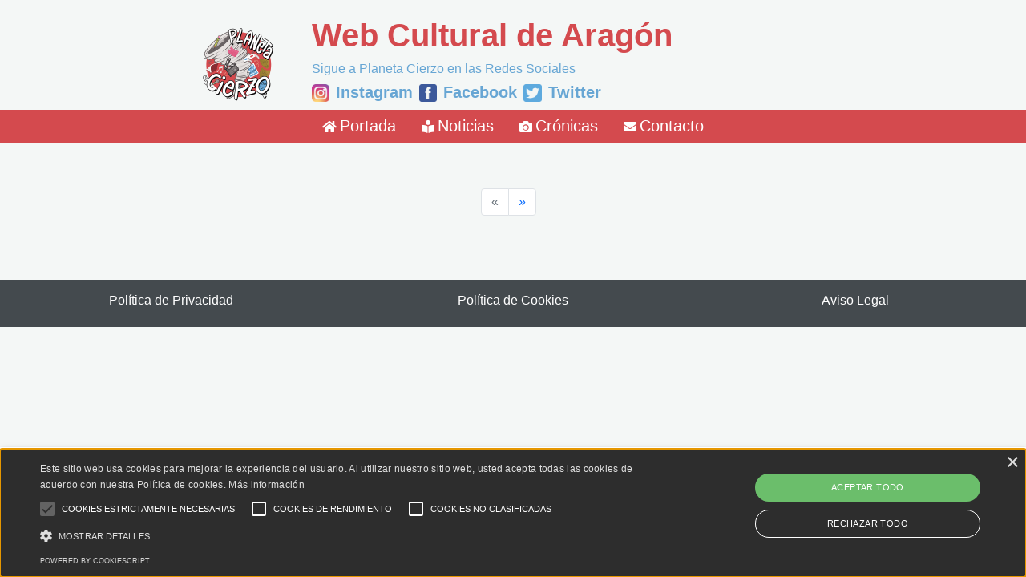

--- FILE ---
content_type: text/html; charset=utf-8
request_url: https://planetacierzo.es/Informacion/Musara%20M%EF%BF%BD%EF%BF%BDsica
body_size: 5174
content:

<!DOCTYPE html>
<html lang="es-es">
<head>
    <meta charset="utf-8" />
    <meta name="viewport" content="width=device-width, initial-scale=1" />
    <meta name="author" content="Planeta Cierzo">
    <meta property="fb:app_id" content="1431693277339977" />
    <meta name="facebook-domain-verification" content="ugmclrm0e4mswqo6oj7x1084fnrpth" />

    <base href="/" />

    <link rel="icon" type="image/png" href="https://www.planetacierzo.es/images/master/logo.png" />

    <!-- inside of head section -->
    <link rel="stylesheet" href="https://cdn.jsdelivr.net/npm/bootstrap@4.6.1/dist/css/bootstrap.min.css" integrity="sha384-zCbKRCUGaJDkqS1kPbPd7TveP5iyJE0EjAuZQTgFLD2ylzuqKfdKlfG/eSrtxUkn" crossorigin="anonymous">
    <link rel="stylesheet" href="https://use.fontawesome.com/releases/v5.15.4/css/all.css">

    <link href="_content/Blazorise/blazorise.css" rel="stylesheet" />
    <link href="_content/Blazorise.Bootstrap/blazorise.bootstrap.css" rel="stylesheet" />


    <!-- <link href="_content/Blazorise/blazorise.css" rel="stylesheet" />
    <link href="_content/Blazorise.Bootstrap/blazorise.bootstrap.css" rel="stylesheet" />-->

    <link href="_content/Blazorise/blazorise.css?v=0.9.4.8" rel="stylesheet" />
    <link href="_content/Blazorise.LoadingIndicator/blazorise.loadingindicator.css" rel="stylesheet" />

    <link rel="stylesheet" href="css/bootstrap/bootstrap.min.css" />
    <link href="css/site.css" rel="stylesheet" />
    <link href="BlazorApp1.styles.css" rel="stylesheet" />

    <link href="_content/Blazored.Typeahead/blazored-typeahead.css" rel="stylesheet" />

    <!-- <component type="typeof(HeadOutlet)" render-mode="Server" /> -->
    <!--Blazor:{"sequence":1,"type":"server","prerenderId":"1b9f75d249e24bf3bd257593aa11877a","descriptor":"CfDJ8KnArWLv4IZGsamw6CMYqDSiqXO/jTQqFiFLknfJGHNqEGmMhVkgfIvc1zbvU8VN3kqlCQpa\u002B7dnE//EVJpManco33pbnbmYIcEio\u002BcFLLQawpddSpNRidt9v4B3QaIJy1BybIZ49QBZvsw5Jmx6Pa/wyPHvZ7H/t08k\u002Bj2699VFKQfFsEf9WQMP3dM2EazDkQiSbRkrbvhyVOMV/I1\u002BqoMlE31Ui6\u002BAqY7w8LkD5CwPyd/af7cPGAboWvhAejqEOF\u002BQGFIUL3g1Sgj5i5/Dfc2Ysg3HkKeRe1ChN7iI41po/upsN8ecNEKbTh1pLPseXutTupRadGVx15h1tUKWxvfZy2eOff4syO1JgagLg0ytiTchFFMS5D\u002B1kEo5hwPBnRkqE/kLKrTL3Q7lRdUhkyesNiCCOju8f2jm66AEWYNH"}--><title></title><meta name="description" content="La agenda de eventos (Conciertos, teatro, danza...) de Aragón">

    <meta name="robots" content="index, follow">

    <meta property="og:type" content="article">
    <meta property="og:title" content="Informaci&#xF3;n sobre " />
    <meta property="og:description" content="Noticias y eventos de " />
    <meta property="og:image" content="https://www.planetacierzo.es/" />
    <meta property="og:image:alt" content="Planeta Cierzo">
    <meta property="og:url" content="https://www.planetacierzo.es/Informacion/Musara M&#xEF;&#xBF;&#xBD;&#xEF;&#xBF;&#xBD;sica" />
    <meta property="og:site_name" content="Planeta Cierzo">

    <meta name="twitter:card" content="summary_large_image">
    <meta name="twitter:title" content="Informaci&#xF3;n sobre " />
    <meta name="twitter:description" content="Noticias y eventos de " />
    <meta name="twitter:image" content="https://www.planetacierzo.es/" />
    <meta name="twitter:site" content="PlanetaCierzo">
    <meta name="twitter:creator" content="PlanetaCierzo"><!--Blazor:{"prerenderId":"1b9f75d249e24bf3bd257593aa11877a"}-->

    <!-- Global site tag (gtag.js) - Google Analytics -->
    <script async src="https://www.googletagmanager.com/gtag/js?id=G-ZFGRFTW4ND"></script>
    <script>
        window.dataLayer = window.dataLayer || [];
        function gtag() { dataLayer.push(arguments); }
        gtag('js', new Date());

        gtag('config', 'G-ZFGRFTW4ND');
    </script>
    <script>
        function backToTop() {
            document.getElementsByClassName('content')[0].scrollTop = 0;
        }
    </script>
</head>
<body>

    
<!--Blazor:{"sequence":0,"type":"server","prerenderId":"42055525a4334ea2ad362189911e6e9a","descriptor":"CfDJ8KnArWLv4IZGsamw6CMYqDQYRB04u8IMAisZMa073hxILWN08W7yeFn9o7AZeJMC5aKDpmM2ugJeM6C1PNEsi\u002B6i0mCxlojfol8Yony5XOZV/jrDV1VI0e0jZzwBAkEIOPFhvfQG3cXwD\u002B\u002B9AiBarC\u002BG0RhSbnqFULrzQrpaQh7R5oln7El7tzPBwRNDy\u002BBdXPvMdfAou4NANwKZeO26lG3iGr\u002BQAZx9omi0Uy9vn2NoPIoCsQvtD3sEou2I3emz4off6de\u002BjcivX/sn90/Oybj8PIeoDBXR3qqFjs/FSrcpK7HvxqocQO5PC8gLc7RPxGCsrnuNI094mwUxjtmj0WXw6om1ZJ6OEIh2ImPzT06N"}--><div class="page" b-syu42p2dbz><main b-syu42p2dbz><div class="row justify-content-center align-items-center mx-2 d-none d-lg-flex" b-p00zaehd6x><div class="col-12 col-lg-1 mx-0" b-p00zaehd6x><a href="/" class="nav-link" b-p00zaehd6x><img src="./images/master/logo.png" class="mb-2 float-end" width="100" b-p00zaehd6x></a></div>
    <div class="col-12 col-lg-6 mx-0" b-p00zaehd6x><h1 class="fw-bold" style="color:#d44a4e" b-p00zaehd6x>Web Cultural de Aragón</h1>
        <h6 class style="color:#67a6d4" b-p00zaehd6x>Sigue a Planeta Cierzo en las Redes Sociales</h6>
        <div class="d-inline-flex mb-2 align-items-center" b-p00zaehd6x><img src="/images/master/Instagram.png" style="height:1.4rem;" b-p00zaehd6x>
            <a href="https://www.instagram.com/planetacierzo" target="_blank" class b-p00zaehd6x><span class="mx-2 fw-bold h5" style="color:#67a6d4" b-p00zaehd6x>Instagram</span></a>

            <img src="/images/master/Facebook.png" style="height:1.4rem;" b-p00zaehd6x>
            <a href="https://www.facebook.com/PlanetaCierzoWeb" target="_blank" class b-p00zaehd6x><span class="mx-2 fw-bold h5" style="color:#67a6d4" b-p00zaehd6x>Facebook</span></a>

            <img src="/images/master/Twitter.png" style="height:1.4rem;" b-p00zaehd6x>
            <a href="https://twitter.com/PlanetaCierzo" target="_blank" class b-p00zaehd6x><span class="mx-2 fw-bold h5" style="color:#67a6d4" b-p00zaehd6x>Twitter</span></a></div></div></div>


<div class="row d-flex d-lg-none mx-0 p-0" b-p00zaehd6x><div class="row justify-content-center " b-p00zaehd6x><div class="col-3 p-0 m-0" b-p00zaehd6x><a href="/" class="nav-link" b-p00zaehd6x><img src="./images/master/logo.png" class="m-0 p-0 img-fluid" b-p00zaehd6x></a></div>
        <div class="col-9 align-self-center" b-p00zaehd6x><h5 class="fw-bold" style="color:#d44a4e" b-p00zaehd6x>Web Cultural de Aragón</h5>
            <h6 class style="color:#67a6d4" b-p00zaehd6x>Planeta Cierzo en Redes Sociales</h6>
            <div class="d-inline-flex mb-2 align-items-center" b-p00zaehd6x><img src="/images/master/Instagram.png" style="height:1rem;" b-p00zaehd6x>
                <a href="https://www.instagram.com/planetacierzo" target="_blank" class b-p00zaehd6x><span class="mx-1 h6" style="color:#67a6d4" b-p00zaehd6x>Instagram</span></a>

                <img src="/images/master/Facebook.png" style="height:1rem;" b-p00zaehd6x>
                <a href="https://www.facebook.com/PlanetaCierzoWeb" target="_blank" class b-p00zaehd6x><span class="mx-1 h6" style="color:#67a6d4" b-p00zaehd6x>Facebook</span></a>

                <img src="/images/master/Twitter.png" style="height:1rem;" b-p00zaehd6x>
                <a href="https://twitter.com/PlanetaCierzo" target="_blank" class b-p00zaehd6x><span class="mx-1 h6" style="color:#67a6d4" b-p00zaehd6x>Twitter</span></a></div></div></div>
    <hr class="my-1 mx-0 p-0" style="color:#d44a4e" b-p00zaehd6x>
    <div class="row justify-content-evenly" b-p00zaehd6x><div class="col-2" b-p00zaehd6x><a href="/Noticias" b-p00zaehd6x><h6 style="color:#d44a4e" b-p00zaehd6x>Noticias</h6></a></div>
        <div class="col-2 d-none" b-p00zaehd6x><a href="/Agenda" b-p00zaehd6x><h6 style="color:#d44a4e" b-p00zaehd6x>Agenda</h6></a></div>
        <div class="col-2" b-p00zaehd6x><a href="/Cronicas" b-p00zaehd6x><h6 style="color:#d44a4e" b-p00zaehd6x>Cronicas</h6></a></div>
        <div class="col-2" b-p00zaehd6x><a href="/Contacto" b-p00zaehd6x><h6 style="color:#d44a4e" b-p00zaehd6x>Contacto</h6></a></div></div>
    <hr class="mt-0 mb-2 mx-0 p-0" style="color:#d44a4e" b-p00zaehd6x></div>


<nav class="navbar navbar-expand-lg navbar-dark mb-4 p-0 d-none d-lg-block" style="background-color:#d44a4e" b-p00zaehd6x><div class="container-fluid justify-content-center" b-p00zaehd6x><button class="navbar-toggler" type="button" data-bs-toggle="collapse" data-bs-target="#navbarNavAltMarkup" aria-controls="navbarNavAltMarkup" aria-expanded="false" aria-label="Toggle navigation" b-p00zaehd6x><span class="navbar-toggler-icon" b-p00zaehd6x></span></button>
        <div class="collapse navbar-collapse justify-content-center" id="navbarNavAltMarkup" b-p00zaehd6x><ul class="nav  navbar-nav" b-p00zaehd6x><li class="nav-item mx-2 align-content-center justify-content-center align-items-center" b-p00zaehd6x><a href="/" class="nav-link" b-p00zaehd6x><i class="fas fa-home b-bar-icon text-white"></i>
                        <span class="h5 text-white" b-p00zaehd6x>Portada</span></a></li>
                <li class="nav-item mx-2" b-p00zaehd6x><a href="/Noticias" class="nav-link" b-p00zaehd6x><i class="fas fa-book-reader b-bar-icon text-white"></i>
                        <span class="h5 text-white" b-p00zaehd6x>Noticias</span></a></li>
                <li class="nav-item mx-2 d-none" b-p00zaehd6x><a href="/Agenda" class="nav-link" b-p00zaehd6x><i class="fas fa-calendar-day b-bar-icon text-white"></i>
                        <span class="h5 text-white" b-p00zaehd6x>Agenda</span></a></li>
                <li class="nav-item mx-2" b-p00zaehd6x><a href="/Cronicas" class="nav-link" b-p00zaehd6x><i class="fas fa-camera b-bar-icon text-white"></i>
                        <span class="h5 text-white" b-p00zaehd6x>Crónicas</span></a></li>
                <li class="nav-item mx-2 d-none" b-p00zaehd6x><a href="/Lugares" class="nav-link" b-p00zaehd6x><i class="fas fa-city b-bar-icon text-white"></i>
                        <span class="h5 text-white" b-p00zaehd6x>Espacios</span></a></li>
                <li class="nav-item mx-2" b-p00zaehd6x><a href="/Contacto" class="nav-link" b-p00zaehd6x><i class="fas fa-envelope b-bar-icon text-white"></i>
                        <span class="h5 text-white" b-p00zaehd6x>Contacto</span></a></li>
                </ul></div></div></nav>

<nav class="navbar navbar-expand-lg navbar-dark mb-0 mx-0 pb-3 fixed-bottom d-block d-lg-none" style="background-color:#d44a4e" b-p00zaehd6x><div class="container-fluid justify-content-evenly m-0 p-0" b-p00zaehd6x><button class="navbar-toggler mb-2 float-start" type="button" data-bs-toggle="collapse" data-bs-target="#navbarNavAltMarkup" aria-controls="navbarNavAltMarkup" aria-expanded="false" aria-label="Toggle navigation" b-p00zaehd6x><span class="navbar-toggler-icon" b-p00zaehd6x></span></button>
        <div class="collapse navbar-collapse justify-content-center" id="navbarNavAltMarkup" b-p00zaehd6x><ul class="nav  navbar-nav" b-p00zaehd6x><li class="nav-item mx-2 align-content-center justify-content-center align-items-center" b-p00zaehd6x><a href="/" class="nav-link" b-p00zaehd6x><i class="fas fa-home b-bar-icon text-white"></i>
                        <span class="h5 text-white" b-p00zaehd6x>Portada</span></a></li>
                <li class="nav-item mx-2" b-p00zaehd6x><a href="/Noticias" class="nav-link" b-p00zaehd6x><i class="fas fa-book-reader b-bar-icon text-white"></i>
                        <span class="h5 text-white" b-p00zaehd6x>Noticias</span></a></li>
                <li class="nav-item mx-2 d-none" b-p00zaehd6x><a href="/Agenda" class="nav-link" b-p00zaehd6x><i class="fas fa-calendar-day b-bar-icon text-white"></i>
                        <span class="h5 text-white" b-p00zaehd6x>Agenda</span></a></li>
                <li class="nav-item mx-2" b-p00zaehd6x><a href="/Cronicas" class="nav-link" b-p00zaehd6x><i class="fas fa-camera b-bar-icon text-white"></i>
                        <span class="h5 text-white" b-p00zaehd6x>Crónicas</span></a></li>
                <li class="nav-item mx-2 d-none" b-p00zaehd6x><a href="/Lugares" class="nav-link" b-p00zaehd6x><i class="fas fa-city b-bar-icon text-white"></i>
                        <span class="h5 text-white" b-p00zaehd6x>Espacios</span></a></li>
                <li class="nav-item mx-2" b-p00zaehd6x><a href="/Contacto" class="nav-link" b-p00zaehd6x><i class="fas fa-envelope b-bar-icon text-white"></i>
                        <span class="h5 text-white" b-p00zaehd6x>Contacto</span></a></li>
                </ul></div>

        <a href="/" class="nav-link" b-p00zaehd6x><i class="fas fa-home b-bar-icon text-white"></i></a>

        <a href="/Noticias" class="nav-link" b-p00zaehd6x><i class="fas fa-book-reader b-bar-icon text-white"></i></a>
        <a href="/Agenda" class="nav-link d-none" b-p00zaehd6x><i class="fas fa-calendar-day b-bar-icon text-white"></i></a>
        <a href="/Cronicas" class="nav-link" b-p00zaehd6x><i class="fas fa-camera b-bar-icon text-white"></i></a>
        <a href="/Lugares" class="nav-link d-none" b-p00zaehd6x><i class="fas fa-city b-bar-icon text-white"></i></a></div></nav>  

        
       
        
<main class="container"><div class="row"><div class="col"><h1 class="text-center fw-bold"></h1></div></div><br><div class="row"><ul class="pagination justify-content-center"><li class="page-item disabled" aria-disabled="true"><a class="page-link"><span aria-hidden="true">«</span></a></li><li class="page-item" aria-disabled="false"><a class="page-link"><span aria-hidden="true">»</span></a></li></ul></div></main>

        <div class="d-flex justify-content-around py-3" style="background-color:#444a4e; margin-top: 4rem; margin-bottom: 4rem"><div class="col-3"><a href="/PoliticaDePrivacidad"><h6 class="text-center" style="color:white">Política de Privacidad</h6></a></div>
    <div class="col-3"><a href="/PoliticaDeCookies"><h6 class="text-center" style="color:white">Política de Cookies</h6></a></div>
    <div class="col-3"><a href="/AvisoLegal"><h6 class="text-center" style="color:white">Aviso Legal</h6></a></div></div></main></div>
        
<div class="b-loading-indicator-wrapper"></div><!--Blazor:{"prerenderId":"42055525a4334ea2ad362189911e6e9a"}-->

<body>
    <script>
        // When the user clicks the button, the page scrolls to the top
        function OnScrollEvent() {
            document.documentElement.scrollTop = 0;
        }
    </script>
</body>

    <div id="blazor-error-ui">
        
            An error has occurred. This application may no longer respond until reloaded.
        
        
        <a href="" class="reload">Reload</a>
        <a class="dismiss">🗙</a>
    </div>

    <script src="_framework/blazor.server.js"></script>

    <script src="_content/Blazorise/blazorise.js"></script>
    <script src="_content/Blazorise.Bootstrap/blazorise.bootstrap.js"></script>

    <script src="_content/Blazored.Typeahead/blazored-typeahead.js"></script>
    <script type="application/javascript" src="_content/Blazorise.RichTextEdit/blazorise.richtextedit.js"></script>
    <script src="https://cdn.jsdelivr.net/npm/bootstrap@5.0.2/dist/js/bootstrap.bundle.min.js" integrity="sha384-MrcW6ZMFYlzcLA8Nl+NtUVF0sA7MsXsP1UyJoMp4YLEuNSfAP+JcXn/tWtIaxVXM" crossorigin="anonymous"></script>

    <!-- inside of body section and after the div/app tag  -->
    <!-- These are the standard js dependencies this provider tipically dependes upon, but Blazorise deems these as optional as Blazorise Components should work correctly without these  -->
    <script src="https://cdn.jsdelivr.net/npm/jquery@3.5.1/dist/jquery.slim.min.js" integrity="sha384-DfXdz2htPH0lsSSs5nCTpuj/zy4C+OGpamoFVy38MVBnE+IbbVYUew+OrCXaRkfj" crossorigin="anonymous"></script>
    <script src="https://cdn.jsdelivr.net/npm/popper.js@1.16.1/dist/umd/popper.min.js" integrity="sha384-9/reFTGAW83EW2RDu2S0VKaIzap3H66lZH81PoYlFhbGU+6BZp6G7niu735Sk7lN" crossorigin="anonymous"></script>
    <script src="https://cdn.jsdelivr.net/npm/bootstrap@4.6.1/dist/js/bootstrap.min.js" integrity="sha384-VHvPCCyXqtD5DqJeNxl2dtTyhF78xXNXdkwX1CZeRusQfRKp+tA7hAShOK/B/fQ2" crossorigin="anonymous"></script>

    <script type="text/javascript" charset="UTF-8" src="//cdn.cookie-script.com/s/a3e7bbecda6d1e722a13467b28c2e9a8.js"></script>


</body>



</html>

--- FILE ---
content_type: text/css
request_url: https://planetacierzo.es/css/site.css
body_size: 3211
content:

html, body {
    font-family: 'Helvetica Neue', Helvetica, Arial, sans-serif;
}

h1:focus {
    outline: none;
}

a, .btn-link {
    color: #0071c1;
}

.btn-primary {
    color: #fff;
    background-color: #1b6ec2;
    border-color: #1861ac;
}

.content {
    padding-top: 1.1rem;
}

.valid.modified:not([type=checkbox]) {
    outline: 1px solid #26b050;
}

.invalid {
    outline: 1px solid red;
}

.validation-message {
    color: red;
}

#blazor-error-ui {
    background: lightyellow;
    bottom: 0;
    box-shadow: 0 -1px 2px rgba(0, 0, 0, 0.2);
    display: none;
    left: 0;
    padding: 0.6rem 1.25rem 0.7rem 1.25rem;
    position: fixed;
    width: 100%;
    z-index: 1000;
}

    #blazor-error-ui .dismiss {
        cursor: pointer;
        position: absolute;
        right: 0.75rem;
        top: 0.5rem;
    }

.blazor-error-boundary {
    background: url([data-uri]) no-repeat 1rem/1.8rem, #b32121;
    padding: 1rem 1rem 1rem 3.7rem;
    color: white;
}

    .blazor-error-boundary::after {
        content: "An error has occurred."
    }

.imgPeque {
    width: 100%;
    height: 100%;
}

.imgSocialPeq {
    width: 2rem;
    height: 2rem;
    margin-left: 1rem;
    margin-top: 4px;
    filter: grayscale(70%);
}

    .imgSocialPeq:hover {
        filter: grayscale(0%);
        transform: scale(1.5);
    }

.imgSocial {
    width: 2rem;
    height: 2rem;
    margin-left: 1rem;
    margin-top: 4px;
    filter: grayscale(70%);
}

    .imgSocial:hover {
        filter: grayscale(0%);
        transform: scale(1.5);
    }

.imgBlog {
    width: 400px; /* You can set the dimensions to whatever you want */
    height: 200px;
    object-fit: cover;
}

.pcFecha {
    font-style: italic;
    font-size: small;
}

.TextoBlanco {
    color: white;
}

.pcDescripcion {
    font-style: italic;
}


.card-img-top {
    max-width: fit-content;
    min-height: 350px;
    max-height: 250px;
    object-fit: cover;
}

.card-img-bottom {
    
    max-width: fit-content;
    min-height: 350px;
    max-height: 250px;
    object-fit: cover;
}

.card-img-bottom-principal {
    max-width: fit-content;
    min-height: 350px;
    max-height: 250px;
    object-fit: cover;
}

a:link {
    text-decoration: none;
    color: black;
}

a:visited {
    text-decoration: none;
    color: black;
}

a:active {
    color: black;
}

a:hover {
    color: darkred;
}

.altoDoble {
    height: 3rem;
}

.pcVertical {
    align-items: center;
}



body {
    background-color: #f4f7f6;
    margin-top: 20px;
}




.single_post {
    border: 1px solid #ddd;
    padding: 20px;
    box-shadow: 0px 0px 10px 0px #c5c5c5;
    margin-bottom: 30px;
    border-radius: 10px;
}

.imgPortada {
    position: unset;
    overflow: hidden;
    width: 200px;
    height: 200px;
    margin-bottom: 10px;
    vertical-align: middle;
}

.imgPortadaEvento {
    position: unset;
    overflow: hidden;
    width: 130px;
    height: 100px;
    margin-bottom: 10px;
    vertical-align: middle;
}

.imgPortadaNoticia {
    width: 15vw;
    height: 5vw;
    object-fit: fill;
}

.imgPrincipal {
    object-fit: fill;
    min-width: 100%;
    max-height: 400px;
}

    .imgPrincipal:hover img {
        -webkit-transform: scale(1.02);
        -ms-transform: scale(1.02);
        transform: scale(1.02);
        opacity: .7;
        filter: gray;
        -webkit-filter: grayscale(1);
        -webkit-transition: all .8s ease-in-out
    }

.single_post .img-post {
    position: unset;
    overflow: hidden;
    max-height: 400px;
    margin-bottom: 10px;
    vertical-align: middle;
}

    .single_post .img-post > img {
        -webkit-transform: scale(1);
        -ms-transform: scale(1);
        transform: scale(1);
        opacity: 1;
        -webkit-transition: -webkit-transform .4s ease, opacity .4s ease;
        transition: transform .4s ease, opacity .4s ease;
        max-width: 100%;
        filter: none;
        -webkit-filter: grayscale(0);
        -webkit-transform: scale(1.01);
        
    }

    .single_post .img-post:hover img {
        -webkit-transform: scale(1.02);
        -ms-transform: scale(1.02);
        transform: scale(1.02);
        opacity: .7;
        filter: gray;
        -webkit-filter: grayscale(1);
        -webkit-transition: all .8s ease-in-out
    }

    .single_post .img-post:hover .social_share {
        display: block
    }



    .single_post .footer .actions {
        display: inline-block
    }

    .single_post .footer .stats {
        cursor: default;
        list-style: none;
        padding: 0;
        display: inline-block;
        float: right;
        margin: 0;
        line-height: 35px
    }

.card-box {
    border: 1px solid #ddd;
    padding: 20px;
    box-shadow: 0px 0px 10px 0px #c5c5c5;
    margin-bottom: 30px;
    float: left;
    border-radius: 10px;
}

    .card-box .card-thumbnail {
        max-height: 200px;        
        overflow: hidden;
        border-radius: 10px;
        transition: 1s;
    }

        .card-box .card-thumbnail:hover {
            transform: scale(1.2);
        }

    .card-box h3 a {
        font-size: 20px;
        text-decoration: none;
    }

.imgPrincipal  {
    
    transition: 1s;
}

.imgPrincipal:hover {
    transform: scale(1.01);
}

.imgAlto200 {
    height: 200px;
    width: 100%;
}

.imgAlto100 {
    height: 10rem;
    width: 100%;
}

.eventoBorde {
    background-color: white;
    padding: 1px;
    border-width: 2px;
    border: 1px solid;
    border-color: lightgray;
}


body {
    margin-top: 20px;
}


.table {
    border-collapse: separate;
    border-spacing: 0 10px;
    padding: 4px;
}

.pcFooter {
    margin-top: 60px;
    background-color: lightgray;
    font-size: small;
}
.Centrada {
    width: 100%;
    height: 15rem;
}
.Noticia {
    width: 100%;
    height:auto;
}

.Centrar {
    display: block;
    margin-left: auto;
    margin-right: auto;
    /* width: 50%;*/
}

.TamGrande
{
    font-size: 40px;
        }

.Etiqueta {
    padding: 4px;
    background-color: black;
    color: white;
    margin-left: 6px;
}

.FuenteResp5 {
    font-size: calc(0.6em + 1vw);
}

.NoSeleccionable {
    user-select: none;
}

--- FILE ---
content_type: application/javascript
request_url: https://planetacierzo.es/_content/Blazorise/blazorise.js
body_size: 54643
content:
// ========================================
!function (e, t) { "object" == typeof exports && "undefined" != typeof module ? t(exports) : "function" == typeof define && define.amd ? define(["exports"], t) : t((e = "undefined" != typeof globalThis ? globalThis : e || self).Popper = {}) }(this, (function (e) { function t(e) { return { width: (e = e.getBoundingClientRect()).width, height: e.height, top: e.top, right: e.right, bottom: e.bottom, left: e.left, x: e.left, y: e.top } } function n(e) { return null == e ? window : "[object Window]" !== e.toString() ? (e = e.ownerDocument) && e.defaultView || window : e } function o(e) { return { scrollLeft: (e = n(e)).pageXOffset, scrollTop: e.pageYOffset } } function r(e) { return e instanceof n(e).Element || e instanceof Element } function i(e) { return e instanceof n(e).HTMLElement || e instanceof HTMLElement } function a(e) { return "undefined" != typeof ShadowRoot && (e instanceof n(e).ShadowRoot || e instanceof ShadowRoot) } function s(e) { return e ? (e.nodeName || "").toLowerCase() : null } function f(e) { return ((r(e) ? e.ownerDocument : e.document) || window.document).documentElement } function p(e) { return t(f(e)).left + o(e).scrollLeft } function c(e) { return n(e).getComputedStyle(e) } function l(e) { return e = c(e), /auto|scroll|overlay|hidden/.test(e.overflow + e.overflowY + e.overflowX) } function u(e, r, a) { void 0 === a && (a = !1); var c = f(r); e = t(e); var u = i(r), d = { scrollLeft: 0, scrollTop: 0 }, m = { x: 0, y: 0 }; return (u || !u && !a) && (("body" !== s(r) || l(c)) && (d = r !== n(r) && i(r) ? { scrollLeft: r.scrollLeft, scrollTop: r.scrollTop } : o(r)), i(r) ? ((m = t(r)).x += r.clientLeft, m.y += r.clientTop) : c && (m.x = p(c))), { x: e.left + d.scrollLeft - m.x, y: e.top + d.scrollTop - m.y, width: e.width, height: e.height } } function d(e) { var n = t(e), o = e.offsetWidth, r = e.offsetHeight; return 1 >= Math.abs(n.width - o) && (o = n.width), 1 >= Math.abs(n.height - r) && (r = n.height), { x: e.offsetLeft, y: e.offsetTop, width: o, height: r } } function m(e) { return "html" === s(e) ? e : e.assignedSlot || e.parentNode || (a(e) ? e.host : null) || f(e) } function h(e) { return 0 <= ["html", "body", "#document"].indexOf(s(e)) ? e.ownerDocument.body : i(e) && l(e) ? e : h(m(e)) } function v(e, t) { var o; void 0 === t && (t = []); var r = h(e); return e = r === (null == (o = e.ownerDocument) ? void 0 : o.body), o = n(r), r = e ? [o].concat(o.visualViewport || [], l(r) ? r : []) : r, t = t.concat(r), e ? t : t.concat(v(m(r))) } function g(e) { return i(e) && "fixed" !== c(e).position ? e.offsetParent : null } function y(e) { for (var t = n(e), o = g(e); o && 0 <= ["table", "td", "th"].indexOf(s(o)) && "static" === c(o).position;)o = g(o); if (o && ("html" === s(o) || "body" === s(o) && "static" === c(o).position)) return t; if (!o) e: { for (o = -1 !== navigator.userAgent.toLowerCase().indexOf("firefox"), e = m(e); i(e) && 0 > ["html", "body"].indexOf(s(e));) { var r = c(e); if ("none" !== r.transform || "none" !== r.perspective || "paint" === r.contain || -1 !== ["transform", "perspective"].indexOf(r.willChange) || o && "filter" === r.willChange || o && r.filter && "none" !== r.filter) { o = e; break e } e = e.parentNode } o = null } return o || t } function b(e) { function t(e) { o.add(e.name), [].concat(e.requires || [], e.requiresIfExists || []).forEach((function (e) { o.has(e) || (e = n.get(e)) && t(e) })), r.push(e) } var n = new Map, o = new Set, r = []; return e.forEach((function (e) { n.set(e.name, e) })), e.forEach((function (e) { o.has(e.name) || t(e) })), r } function w(e) { var t; return function () { return t || (t = new Promise((function (n) { Promise.resolve().then((function () { t = void 0, n(e()) })) }))), t } } function x(e) { return e.split("-")[0] } function O(e, t) { var n = t.getRootNode && t.getRootNode(); if (e.contains(t)) return !0; if (n && a(n)) do { if (t && e.isSameNode(t)) return !0; t = t.parentNode || t.host } while (t); return !1 } function j(e) { return Object.assign({}, e, { left: e.x, top: e.y, right: e.x + e.width, bottom: e.y + e.height }) } function E(e, r) { if ("viewport" === r) { r = n(e); var a = f(e); r = r.visualViewport; var s = a.clientWidth; a = a.clientHeight; var l = 0, u = 0; r && (s = r.width, a = r.height, /^((?!chrome|android).)*safari/i.test(navigator.userAgent) || (l = r.offsetLeft, u = r.offsetTop)), e = j(e = { width: s, height: a, x: l + p(e), y: u }) } else i(r) ? ((e = t(r)).top += r.clientTop, e.left += r.clientLeft, e.bottom = e.top + r.clientHeight, e.right = e.left + r.clientWidth, e.width = r.clientWidth, e.height = r.clientHeight, e.x = e.left, e.y = e.top) : (u = f(e), e = f(u), s = o(u), r = null == (a = u.ownerDocument) ? void 0 : a.body, a = _(e.scrollWidth, e.clientWidth, r ? r.scrollWidth : 0, r ? r.clientWidth : 0), l = _(e.scrollHeight, e.clientHeight, r ? r.scrollHeight : 0, r ? r.clientHeight : 0), u = -s.scrollLeft + p(u), s = -s.scrollTop, "rtl" === c(r || e).direction && (u += _(e.clientWidth, r ? r.clientWidth : 0) - a), e = j({ width: a, height: l, x: u, y: s })); return e } function D(e, t, n) { return t = "clippingParents" === t ? function (e) { var t = v(m(e)), n = 0 <= ["absolute", "fixed"].indexOf(c(e).position) && i(e) ? y(e) : e; return r(n) ? t.filter((function (e) { return r(e) && O(e, n) && "body" !== s(e) })) : [] }(e) : [].concat(t), (n = (n = [].concat(t, [n])).reduce((function (t, n) { return n = E(e, n), t.top = _(n.top, t.top), t.right = U(n.right, t.right), t.bottom = U(n.bottom, t.bottom), t.left = _(n.left, t.left), t }), E(e, n[0]))).width = n.right - n.left, n.height = n.bottom - n.top, n.x = n.left, n.y = n.top, n } function L(e) { return 0 <= ["top", "bottom"].indexOf(e) ? "x" : "y" } function P(e) { var t = e.reference, n = e.element, o = (e = e.placement) ? x(e) : null; e = e ? e.split("-")[1] : null; var r = t.x + t.width / 2 - n.width / 2, i = t.y + t.height / 2 - n.height / 2; switch (o) { case "top": r = { x: r, y: t.y - n.height }; break; case "bottom": r = { x: r, y: t.y + t.height }; break; case "right": r = { x: t.x + t.width, y: i }; break; case "left": r = { x: t.x - n.width, y: i }; break; default: r = { x: t.x, y: t.y } }if (null != (o = o ? L(o) : null)) switch (i = "y" === o ? "height" : "width", e) { case "start": r[o] -= t[i] / 2 - n[i] / 2; break; case "end": r[o] += t[i] / 2 - n[i] / 2 }return r } function M(e) { return Object.assign({}, { top: 0, right: 0, bottom: 0, left: 0 }, e) } function k(e, t) { return t.reduce((function (t, n) { return t[n] = e, t }), {}) } function W(e, n) { void 0 === n && (n = {}); var o = n; n = void 0 === (n = o.placement) ? e.placement : n; var i = o.boundary, a = void 0 === i ? "clippingParents" : i, s = void 0 === (i = o.rootBoundary) ? "viewport" : i; i = void 0 === (i = o.elementContext) ? "popper" : i; var p = o.altBoundary, c = void 0 !== p && p; o = M("number" != typeof (o = void 0 === (o = o.padding) ? 0 : o) ? o : k(o, C)); var l = e.elements.reference; p = e.rects.popper, a = D(r(c = e.elements[c ? "popper" === i ? "reference" : "popper" : i]) ? c : c.contextElement || f(e.elements.popper), a, s), c = P({ reference: s = t(l), element: p, strategy: "absolute", placement: n }), p = j(Object.assign({}, p, c)), s = "popper" === i ? p : s; var u = { top: a.top - s.top + o.top, bottom: s.bottom - a.bottom + o.bottom, left: a.left - s.left + o.left, right: s.right - a.right + o.right }; if (e = e.modifiersData.offset, "popper" === i && e) { var d = e[n]; Object.keys(u).forEach((function (e) { var t = 0 <= ["right", "bottom"].indexOf(e) ? 1 : -1, n = 0 <= ["top", "bottom"].indexOf(e) ? "y" : "x"; u[e] += d[n] * t })) } return u } function A() { for (var e = arguments.length, t = Array(e), n = 0; n < e; n++)t[n] = arguments[n]; return !t.some((function (e) { return !(e && "function" == typeof e.getBoundingClientRect) })) } function B(e) { void 0 === e && (e = {}); var t = e.defaultModifiers, n = void 0 === t ? [] : t, o = void 0 === (e = e.defaultOptions) ? F : e; return function (e, t, i) { function a() { f.forEach((function (e) { return e() })), f = [] } void 0 === i && (i = o); var s = { placement: "bottom", orderedModifiers: [], options: Object.assign({}, F, o), modifiersData: {}, elements: { reference: e, popper: t }, attributes: {}, styles: {} }, f = [], p = !1, c = { state: s, setOptions: function (i) { return a(), s.options = Object.assign({}, o, s.options, i), s.scrollParents = { reference: r(e) ? v(e) : e.contextElement ? v(e.contextElement) : [], popper: v(t) }, i = function (e) { var t = b(e); return I.reduce((function (e, n) { return e.concat(t.filter((function (e) { return e.phase === n }))) }), []) }(function (e) { var t = e.reduce((function (e, t) { var n = e[t.name]; return e[t.name] = n ? Object.assign({}, n, t, { options: Object.assign({}, n.options, t.options), data: Object.assign({}, n.data, t.data) }) : t, e }), {}); return Object.keys(t).map((function (e) { return t[e] })) }([].concat(n, s.options.modifiers))), s.orderedModifiers = i.filter((function (e) { return e.enabled })), s.orderedModifiers.forEach((function (e) { var t = e.name, n = e.options; n = void 0 === n ? {} : n, "function" == typeof (e = e.effect) && (t = e({ state: s, name: t, instance: c, options: n }), f.push(t || function () { })) })), c.update() }, forceUpdate: function () { if (!p) { var e = s.elements, t = e.reference; if (A(t, e = e.popper)) for (s.rects = { reference: u(t, y(e), "fixed" === s.options.strategy), popper: d(e) }, s.reset = !1, s.placement = s.options.placement, s.orderedModifiers.forEach((function (e) { return s.modifiersData[e.name] = Object.assign({}, e.data) })), t = 0; t < s.orderedModifiers.length; t++)if (!0 === s.reset) s.reset = !1, t = -1; else { var n = s.orderedModifiers[t]; e = n.fn; var o = n.options; o = void 0 === o ? {} : o, n = n.name, "function" == typeof e && (s = e({ state: s, options: o, name: n, instance: c }) || s) } } }, update: w((function () { return new Promise((function (e) { c.forceUpdate(), e(s) })) })), destroy: function () { a(), p = !0 } }; return A(e, t) ? (c.setOptions(i).then((function (e) { !p && i.onFirstUpdate && i.onFirstUpdate(e) })), c) : c } } function T(e) { var t, o = e.popper, r = e.popperRect, i = e.placement, a = e.offsets, s = e.position, p = e.gpuAcceleration, l = e.adaptive; if (!0 === (e = e.roundOffsets)) { e = a.y; var u = window.devicePixelRatio || 1; e = { x: z(z(a.x * u) / u) || 0, y: z(z(e * u) / u) || 0 } } else e = "function" == typeof e ? e(a) : a; e = void 0 === (e = (u = e).x) ? 0 : e, u = void 0 === (u = u.y) ? 0 : u; var d = a.hasOwnProperty("x"); a = a.hasOwnProperty("y"); var m, h = "left", v = "top", g = window; if (l) { var b = y(o), w = "clientHeight", x = "clientWidth"; b === n(o) && ("static" !== c(b = f(o)).position && (w = "scrollHeight", x = "scrollWidth")), "top" === i && (v = "bottom", u -= b[w] - r.height, u *= p ? 1 : -1), "left" === i && (h = "right", e -= b[x] - r.width, e *= p ? 1 : -1) } return o = Object.assign({ position: s }, l && J), p ? Object.assign({}, o, ((m = {})[v] = a ? "0" : "", m[h] = d ? "0" : "", m.transform = 2 > (g.devicePixelRatio || 1) ? "translate(" + e + "px, " + u + "px)" : "translate3d(" + e + "px, " + u + "px, 0)", m)) : Object.assign({}, o, ((t = {})[v] = a ? u + "px" : "", t[h] = d ? e + "px" : "", t.transform = "", t)) } function H(e) { return e.replace(/left|right|bottom|top/g, (function (e) { return $[e] })) } function R(e) { return e.replace(/start|end/g, (function (e) { return ee[e] })) } function S(e, t, n) { return void 0 === n && (n = { x: 0, y: 0 }), { top: e.top - t.height - n.y, right: e.right - t.width + n.x, bottom: e.bottom - t.height + n.y, left: e.left - t.width - n.x } } function q(e) { return ["top", "right", "bottom", "left"].some((function (t) { return 0 <= e[t] })) } var C = ["top", "bottom", "right", "left"], N = C.reduce((function (e, t) { return e.concat([t + "-start", t + "-end"]) }), []), V = [].concat(C, ["auto"]).reduce((function (e, t) { return e.concat([t, t + "-start", t + "-end"]) }), []), I = "beforeRead read afterRead beforeMain main afterMain beforeWrite write afterWrite".split(" "), _ = Math.max, U = Math.min, z = Math.round, F = { placement: "bottom", modifiers: [], strategy: "absolute" }, X = { passive: !0 }, Y = { name: "eventListeners", enabled: !0, phase: "write", fn: function () { }, effect: function (e) { var t = e.state, o = e.instance, r = (e = e.options).scroll, i = void 0 === r || r, a = void 0 === (e = e.resize) || e, s = n(t.elements.popper), f = [].concat(t.scrollParents.reference, t.scrollParents.popper); return i && f.forEach((function (e) { e.addEventListener("scroll", o.update, X) })), a && s.addEventListener("resize", o.update, X), function () { i && f.forEach((function (e) { e.removeEventListener("scroll", o.update, X) })), a && s.removeEventListener("resize", o.update, X) } }, data: {} }, G = { name: "popperOffsets", enabled: !0, phase: "read", fn: function (e) { var t = e.state; t.modifiersData[e.name] = P({ reference: t.rects.reference, element: t.rects.popper, strategy: "absolute", placement: t.placement }) }, data: {} }, J = { top: "auto", right: "auto", bottom: "auto", left: "auto" }, K = { name: "computeStyles", enabled: !0, phase: "beforeWrite", fn: function (e) { var t = e.state, n = e.options; e = void 0 === (e = n.gpuAcceleration) || e; var o = n.adaptive; o = void 0 === o || o, n = void 0 === (n = n.roundOffsets) || n, e = { placement: x(t.placement), popper: t.elements.popper, popperRect: t.rects.popper, gpuAcceleration: e }, null != t.modifiersData.popperOffsets && (t.styles.popper = Object.assign({}, t.styles.popper, T(Object.assign({}, e, { offsets: t.modifiersData.popperOffsets, position: t.options.strategy, adaptive: o, roundOffsets: n })))), null != t.modifiersData.arrow && (t.styles.arrow = Object.assign({}, t.styles.arrow, T(Object.assign({}, e, { offsets: t.modifiersData.arrow, position: "absolute", adaptive: !1, roundOffsets: n })))), t.attributes.popper = Object.assign({}, t.attributes.popper, { "data-popper-placement": t.placement }) }, data: {} }, Q = { name: "applyStyles", enabled: !0, phase: "write", fn: function (e) { var t = e.state; Object.keys(t.elements).forEach((function (e) { var n = t.styles[e] || {}, o = t.attributes[e] || {}, r = t.elements[e]; i(r) && s(r) && (Object.assign(r.style, n), Object.keys(o).forEach((function (e) { var t = o[e]; !1 === t ? r.removeAttribute(e) : r.setAttribute(e, !0 === t ? "" : t) }))) })) }, effect: function (e) { var t = e.state, n = { popper: { position: t.options.strategy, left: "0", top: "0", margin: "0" }, arrow: { position: "absolute" }, reference: {} }; return Object.assign(t.elements.popper.style, n.popper), t.styles = n, t.elements.arrow && Object.assign(t.elements.arrow.style, n.arrow), function () { Object.keys(t.elements).forEach((function (e) { var o = t.elements[e], r = t.attributes[e] || {}; e = Object.keys(t.styles.hasOwnProperty(e) ? t.styles[e] : n[e]).reduce((function (e, t) { return e[t] = "", e }), {}), i(o) && s(o) && (Object.assign(o.style, e), Object.keys(r).forEach((function (e) { o.removeAttribute(e) }))) })) } }, requires: ["computeStyles"] }, Z = { name: "offset", enabled: !0, phase: "main", requires: ["popperOffsets"], fn: function (e) { var t = e.state, n = e.name, o = void 0 === (e = e.options.offset) ? [0, 0] : e, r = (e = V.reduce((function (e, n) { var r = t.rects, i = x(n), a = 0 <= ["left", "top"].indexOf(i) ? -1 : 1, s = "function" == typeof o ? o(Object.assign({}, r, { placement: n })) : o; return r = (r = s[0]) || 0, s = ((s = s[1]) || 0) * a, i = 0 <= ["left", "right"].indexOf(i) ? { x: s, y: r } : { x: r, y: s }, e[n] = i, e }), {}))[t.placement], i = r.x; r = r.y, null != t.modifiersData.popperOffsets && (t.modifiersData.popperOffsets.x += i, t.modifiersData.popperOffsets.y += r), t.modifiersData[n] = e } }, $ = { left: "right", right: "left", bottom: "top", top: "bottom" }, ee = { start: "end", end: "start" }, te = { name: "flip", enabled: !0, phase: "main", fn: function (e) { var t = e.state, n = e.options; if (e = e.name, !t.modifiersData[e]._skip) { var o = n.mainAxis; o = void 0 === o || o; var r = n.altAxis; r = void 0 === r || r; var i = n.fallbackPlacements, a = n.padding, s = n.boundary, f = n.rootBoundary, p = n.altBoundary, c = n.flipVariations, l = void 0 === c || c, u = n.allowedAutoPlacements; c = x(n = t.options.placement), i = i || (c !== n && l ? function (e) { if ("auto" === x(e)) return []; var t = H(e); return [R(e), t, R(t)] }(n) : [H(n)]); var d = [n].concat(i).reduce((function (e, n) { return e.concat("auto" === x(n) ? function (e, t) { void 0 === t && (t = {}); var n = t.boundary, o = t.rootBoundary, r = t.padding, i = t.flipVariations, a = t.allowedAutoPlacements, s = void 0 === a ? V : a, f = t.placement.split("-")[1]; 0 === (i = (t = f ? i ? N : N.filter((function (e) { return e.split("-")[1] === f })) : C).filter((function (e) { return 0 <= s.indexOf(e) }))).length && (i = t); var p = i.reduce((function (t, i) { return t[i] = W(e, { placement: i, boundary: n, rootBoundary: o, padding: r })[x(i)], t }), {}); return Object.keys(p).sort((function (e, t) { return p[e] - p[t] })) }(t, { placement: n, boundary: s, rootBoundary: f, padding: a, flipVariations: l, allowedAutoPlacements: u }) : n) }), []); n = t.rects.reference, i = t.rects.popper; var m = new Map; c = !0; for (var h = d[0], v = 0; v < d.length; v++) { var g = d[v], y = x(g), b = "start" === g.split("-")[1], w = 0 <= ["top", "bottom"].indexOf(y), O = w ? "width" : "height", j = W(t, { placement: g, boundary: s, rootBoundary: f, altBoundary: p, padding: a }); if (b = w ? b ? "right" : "left" : b ? "bottom" : "top", n[O] > i[O] && (b = H(b)), O = H(b), w = [], o && w.push(0 >= j[y]), r && w.push(0 >= j[b], 0 >= j[O]), w.every((function (e) { return e }))) { h = g, c = !1; break } m.set(g, w) } if (c) for (o = function (e) { var t = d.find((function (t) { if (t = m.get(t)) return t.slice(0, e).every((function (e) { return e })) })); if (t) return h = t, "break" }, r = l ? 3 : 1; 0 < r && "break" !== o(r); r--); t.placement !== h && (t.modifiersData[e]._skip = !0, t.placement = h, t.reset = !0) } }, requiresIfExists: ["offset"], data: { _skip: !1 } }, ne = { name: "preventOverflow", enabled: !0, phase: "main", fn: function (e) { var t = e.state, n = e.options; e = e.name; var o = n.mainAxis, r = void 0 === o || o, i = void 0 !== (o = n.altAxis) && o; o = void 0 === (o = n.tether) || o; var a = n.tetherOffset, s = void 0 === a ? 0 : a, f = W(t, { boundary: n.boundary, rootBoundary: n.rootBoundary, padding: n.padding, altBoundary: n.altBoundary }); n = x(t.placement); var p = t.placement.split("-")[1], c = !p, l = L(n); n = "x" === l ? "y" : "x", a = t.modifiersData.popperOffsets; var u = t.rects.reference, m = t.rects.popper, h = "function" == typeof s ? s(Object.assign({}, t.rects, { placement: t.placement })) : s; if (s = { x: 0, y: 0 }, a) { if (r || i) { var v = "y" === l ? "top" : "left", g = "y" === l ? "bottom" : "right", b = "y" === l ? "height" : "width", w = a[l], O = a[l] + f[v], j = a[l] - f[g], E = o ? -m[b] / 2 : 0, D = "start" === p ? u[b] : m[b]; p = "start" === p ? -m[b] : -u[b], m = t.elements.arrow, m = o && m ? d(m) : { width: 0, height: 0 }; var P = t.modifiersData["arrow#persistent"] ? t.modifiersData["arrow#persistent"].padding : { top: 0, right: 0, bottom: 0, left: 0 }; v = P[v], g = P[g], m = _(0, U(u[b], m[b])), D = c ? u[b] / 2 - E - m - v - h : D - m - v - h, u = c ? -u[b] / 2 + E + m + g + h : p + m + g + h, c = t.elements.arrow && y(t.elements.arrow), h = t.modifiersData.offset ? t.modifiersData.offset[t.placement][l] : 0, c = a[l] + D - h - (c ? "y" === l ? c.clientTop || 0 : c.clientLeft || 0 : 0), u = a[l] + u - h, r && (r = o ? U(O, c) : O, j = o ? _(j, u) : j, r = _(r, U(w, j)), a[l] = r, s[l] = r - w), i && (r = (i = a[n]) + f["x" === l ? "top" : "left"], f = i - f["x" === l ? "bottom" : "right"], r = o ? U(r, c) : r, o = o ? _(f, u) : f, o = _(r, U(i, o)), a[n] = o, s[n] = o - i) } t.modifiersData[e] = s } }, requiresIfExists: ["offset"] }, oe = { name: "arrow", enabled: !0, phase: "main", fn: function (e) { var t, n = e.state, o = e.name, r = e.options, i = n.elements.arrow, a = n.modifiersData.popperOffsets, s = x(n.placement); if (e = L(s), s = 0 <= ["left", "right"].indexOf(s) ? "height" : "width", i && a) { r = M("number" != typeof (r = "function" == typeof (r = r.padding) ? r(Object.assign({}, n.rects, { placement: n.placement })) : r) ? r : k(r, C)); var f = d(i), p = "y" === e ? "top" : "left", c = "y" === e ? "bottom" : "right", l = n.rects.reference[s] + n.rects.reference[e] - a[e] - n.rects.popper[s]; a = a[e] - n.rects.reference[e], a = (i = (i = y(i)) ? "y" === e ? i.clientHeight || 0 : i.clientWidth || 0 : 0) / 2 - f[s] / 2 + (l / 2 - a / 2), s = _(r[p], U(a, i - f[s] - r[c])), n.modifiersData[o] = ((t = {})[e] = s, t.centerOffset = s - a, t) } }, effect: function (e) { var t = e.state; if (null != (e = void 0 === (e = e.options.element) ? "[data-popper-arrow]" : e)) { if ("string" == typeof e && !(e = t.elements.popper.querySelector(e))) return; O(t.elements.popper, e) && (t.elements.arrow = e) } }, requires: ["popperOffsets"], requiresIfExists: ["preventOverflow"] }, re = { name: "hide", enabled: !0, phase: "main", requiresIfExists: ["preventOverflow"], fn: function (e) { var t = e.state; e = e.name; var n = t.rects.reference, o = t.rects.popper, r = t.modifiersData.preventOverflow, i = W(t, { elementContext: "reference" }), a = W(t, { altBoundary: !0 }); n = S(i, n), o = S(a, o, r), r = q(n), a = q(o), t.modifiersData[e] = { referenceClippingOffsets: n, popperEscapeOffsets: o, isReferenceHidden: r, hasPopperEscaped: a }, t.attributes.popper = Object.assign({}, t.attributes.popper, { "data-popper-reference-hidden": r, "data-popper-escaped": a }) } }, ie = B({ defaultModifiers: [Y, G, K, Q] }), ae = [Y, G, K, Q, Z, te, ne, oe, re], se = B({ defaultModifiers: ae }); e.applyStyles = Q, e.arrow = oe, e.computeStyles = K, e.createPopper = se, e.createPopperLite = ie, e.defaultModifiers = ae, e.detectOverflow = W, e.eventListeners = Y, e.flip = te, e.hide = re, e.offset = Z, e.popperGenerator = B, e.popperOffsets = G, e.preventOverflow = ne, Object.defineProperty(e, "__esModule", { value: !0 }) }));
!function (t, e) { "object" == typeof exports && "undefined" != typeof module ? module.exports = e(require("@popperjs/core")) : "function" == typeof define && define.amd ? define(["@popperjs/core"], e) : (t = t || self).tippy = e(t.Popper) }(this, (function (t) { "use strict"; var e = "undefined" != typeof window && "undefined" != typeof document, n = e ? navigator.userAgent : "", r = /MSIE |Trident\//.test(n), i = { passive: !0, capture: !0 }; function o(t, e, n) { if (Array.isArray(t)) { var r = t[e]; return null == r ? Array.isArray(n) ? n[e] : n : r } return t } function a(t, e) { var n = {}.toString.call(t); return 0 === n.indexOf("[object") && n.indexOf(e + "]") > -1 } function s(t, e) { return "function" == typeof t ? t.apply(void 0, e) : t } function p(t, e) { return 0 === e ? t : function (r) { clearTimeout(n), n = setTimeout((function () { t(r) }), e) }; var n } function u(t, e) { var n = Object.assign({}, t); return e.forEach((function (t) { delete n[t] })), n } function c(t) { return [].concat(t) } function f(t, e) { -1 === t.indexOf(e) && t.push(e) } function l(t) { return t.split("-")[0] } function d(t) { return [].slice.call(t) } function v() { return document.createElement("div") } function m(t) { return ["Element", "Fragment"].some((function (e) { return a(t, e) })) } function g(t) { return a(t, "MouseEvent") } function h(t) { return !(!t || !t._tippy || t._tippy.reference !== t) } function b(t) { return m(t) ? [t] : function (t) { return a(t, "NodeList") }(t) ? d(t) : Array.isArray(t) ? t : d(document.querySelectorAll(t)) } function y(t, e) { t.forEach((function (t) { t && (t.style.transitionDuration = e + "ms") })) } function w(t, e) { t.forEach((function (t) { t && t.setAttribute("data-state", e) })) } function x(t) { var e, n = c(t)[0]; return (null == n || null == (e = n.ownerDocument) ? void 0 : e.body) ? n.ownerDocument : document } function E(t, e, n) { var r = e + "EventListener";["transitionend", "webkitTransitionEnd"].forEach((function (e) { t[r](e, n) })) } var O = { isTouch: !1 }, C = 0; function T() { O.isTouch || (O.isTouch = !0, window.performance && document.addEventListener("mousemove", A)) } function A() { var t = performance.now(); t - C < 20 && (O.isTouch = !1, document.removeEventListener("mousemove", A)), C = t } function L() { var t = document.activeElement; if (h(t)) { var e = t._tippy; t.blur && !e.state.isVisible && t.blur() } } var D = Object.assign({ appendTo: function () { return document.body }, aria: { content: "auto", expanded: "auto" }, delay: 0, duration: [300, 250], getReferenceClientRect: null, hideOnClick: !0, ignoreAttributes: !1, interactive: !1, interactiveBorder: 2, interactiveDebounce: 0, moveTransition: "", offset: [0, 10], onAfterUpdate: function () { }, onBeforeUpdate: function () { }, onCreate: function () { }, onDestroy: function () { }, onHidden: function () { }, onHide: function () { }, onMount: function () { }, onShow: function () { }, onShown: function () { }, onTrigger: function () { }, onUntrigger: function () { }, onClickOutside: function () { }, placement: "top", plugins: [], popperOptions: {}, render: null, showOnCreate: !1, touch: !0, trigger: "mouseenter focus", triggerTarget: null }, { animateFill: !1, followCursor: !1, inlinePositioning: !1, sticky: !1 }, {}, { allowHTML: !1, animation: "fade", arrow: !0, content: "", inertia: !1, maxWidth: 350, role: "tooltip", theme: "", zIndex: 9999 }), k = Object.keys(D); function R(t) { var e = (t.plugins || []).reduce((function (e, n) { var r = n.name, i = n.defaultValue; return r && (e[r] = void 0 !== t[r] ? t[r] : i), e }), {}); return Object.assign({}, t, {}, e) } function j(t, e) { var n = Object.assign({}, e, { content: s(e.content, [t]) }, e.ignoreAttributes ? {} : function (t, e) { return (e ? Object.keys(R(Object.assign({}, D, { plugins: e }))) : k).reduce((function (e, n) { var r = (t.getAttribute("data-tippy-" + n) || "").trim(); if (!r) return e; if ("content" === n) e[n] = r; else try { e[n] = JSON.parse(r) } catch (t) { e[n] = r } return e }), {}) }(t, e.plugins)); return n.aria = Object.assign({}, D.aria, {}, n.aria), n.aria = { expanded: "auto" === n.aria.expanded ? e.interactive : n.aria.expanded, content: "auto" === n.aria.content ? e.interactive ? null : "describedby" : n.aria.content }, n } function M(t, e) { t.innerHTML = e } function P(t) { var e = v(); return !0 === t ? e.className = "tippy-arrow" : (e.className = "tippy-svg-arrow", m(t) ? e.appendChild(t) : M(e, t)), e } function V(t, e) { m(e.content) ? (M(t, ""), t.appendChild(e.content)) : "function" != typeof e.content && (e.allowHTML ? M(t, e.content) : t.textContent = e.content) } function I(t) { var e = t.firstElementChild, n = d(e.children); return { box: e, content: n.find((function (t) { return t.classList.contains("tippy-content") })), arrow: n.find((function (t) { return t.classList.contains("tippy-arrow") || t.classList.contains("tippy-svg-arrow") })), backdrop: n.find((function (t) { return t.classList.contains("tippy-backdrop") })) } } function S(t) { var e = v(), n = v(); n.className = "tippy-box", n.setAttribute("data-state", "hidden"), n.setAttribute("tabindex", "-1"); var r = v(); function i(n, r) { var i = I(e), o = i.box, a = i.content, s = i.arrow; r.theme ? o.setAttribute("data-theme", r.theme) : o.removeAttribute("data-theme"), "string" == typeof r.animation ? o.setAttribute("data-animation", r.animation) : o.removeAttribute("data-animation"), r.inertia ? o.setAttribute("data-inertia", "") : o.removeAttribute("data-inertia"), o.style.maxWidth = "number" == typeof r.maxWidth ? r.maxWidth + "px" : r.maxWidth, r.role ? o.setAttribute("role", r.role) : o.removeAttribute("role"), n.content === r.content && n.allowHTML === r.allowHTML || V(a, t.props), r.arrow ? s ? n.arrow !== r.arrow && (o.removeChild(s), o.appendChild(P(r.arrow))) : o.appendChild(P(r.arrow)) : s && o.removeChild(s) } return r.className = "tippy-content", r.setAttribute("data-state", "hidden"), V(r, t.props), e.appendChild(n), n.appendChild(r), i(t.props, t.props), { popper: e, onUpdate: i } } S.$$tippy = !0; var B = 1, H = [], N = []; function U(e, n) { var a, u, m, h, b, C, T, A, L, k = j(e, Object.assign({}, D, {}, R((a = n, Object.keys(a).reduce((function (t, e) { return void 0 !== a[e] && (t[e] = a[e]), t }), {}))))), M = !1, P = !1, V = !1, S = !1, U = [], _ = p(bt, k.interactiveDebounce), z = B++, F = (L = k.plugins).filter((function (t, e) { return L.indexOf(t) === e })), W = { id: z, reference: e, popper: v(), popperInstance: null, props: k, state: { isEnabled: !0, isVisible: !1, isDestroyed: !1, isMounted: !1, isShown: !1 }, plugins: F, clearDelayTimeouts: function () { clearTimeout(u), clearTimeout(m), cancelAnimationFrame(h) }, setProps: function (t) { if (W.state.isDestroyed) return; it("onBeforeUpdate", [W, t]), gt(); var n = W.props, r = j(e, Object.assign({}, W.props, {}, t, { ignoreAttributes: !0 })); W.props = r, mt(), n.interactiveDebounce !== r.interactiveDebounce && (st(), _ = p(bt, r.interactiveDebounce)); n.triggerTarget && !r.triggerTarget ? c(n.triggerTarget).forEach((function (t) { t.removeAttribute("aria-expanded") })) : r.triggerTarget && e.removeAttribute("aria-expanded"); at(), rt(), q && q(n, r); W.popperInstance && (Et(), Ct().forEach((function (t) { requestAnimationFrame(t._tippy.popperInstance.forceUpdate) }))); it("onAfterUpdate", [W, t]) }, setContent: function (t) { W.setProps({ content: t }) }, show: function () { var t = W.state.isVisible, e = W.state.isDestroyed, n = !W.state.isEnabled, r = O.isTouch && !W.props.touch, i = o(W.props.duration, 0, D.duration); if (t || e || n || r) return; if (Z().hasAttribute("disabled")) return; if (it("onShow", [W], !1), !1 === W.props.onShow(W)) return; W.state.isVisible = !0, Q() && (Y.style.visibility = "visible"); rt(), ft(), W.state.isMounted || (Y.style.transition = "none"); if (Q()) { var a = et(), p = a.box, u = a.content; y([p, u], 0) } T = function () { var t; if (W.state.isVisible && !S) { if (S = !0, Y.offsetHeight, Y.style.transition = W.props.moveTransition, Q() && W.props.animation) { var e = et(), n = e.box, r = e.content; y([n, r], i), w([n, r], "visible") } ot(), at(), f(N, W), null == (t = W.popperInstance) || t.forceUpdate(), W.state.isMounted = !0, it("onMount", [W]), W.props.animation && Q() && function (t, e) { dt(t, e) }(i, (function () { W.state.isShown = !0, it("onShown", [W]) })) } }, function () { var t, e = W.props.appendTo, n = Z(); t = W.props.interactive && e === D.appendTo || "parent" === e ? n.parentNode : s(e, [n]); t.contains(Y) || t.appendChild(Y); Et() }() }, hide: function () { var t = !W.state.isVisible, e = W.state.isDestroyed, n = !W.state.isEnabled, r = o(W.props.duration, 1, D.duration); if (t || e || n) return; if (it("onHide", [W], !1), !1 === W.props.onHide(W)) return; W.state.isVisible = !1, W.state.isShown = !1, S = !1, M = !1, Q() && (Y.style.visibility = "hidden"); if (st(), lt(), rt(), Q()) { var i = et(), a = i.box, s = i.content; W.props.animation && (y([a, s], r), w([a, s], "hidden")) } ot(), at(), W.props.animation ? Q() && function (t, e) { dt(t, (function () { !W.state.isVisible && Y.parentNode && Y.parentNode.contains(Y) && e() })) }(r, W.unmount) : W.unmount() }, hideWithInteractivity: function (t) { tt().addEventListener("mousemove", _), f(H, _), _(t) }, enable: function () { W.state.isEnabled = !0 }, disable: function () { W.hide(), W.state.isEnabled = !1 }, unmount: function () { W.state.isVisible && W.hide(); if (!W.state.isMounted) return; Ot(), Ct().forEach((function (t) { t._tippy.unmount() })), Y.parentNode && Y.parentNode.removeChild(Y); N = N.filter((function (t) { return t !== W })), W.state.isMounted = !1, it("onHidden", [W]) }, destroy: function () { if (W.state.isDestroyed) return; W.clearDelayTimeouts(), W.unmount(), gt(), delete e._tippy, W.state.isDestroyed = !0, it("onDestroy", [W]) } }; if (!k.render) return W; var X = k.render(W), Y = X.popper, q = X.onUpdate; Y.setAttribute("data-tippy-root", ""), Y.id = "tippy-" + W.id, W.popper = Y, e._tippy = W, Y._tippy = W; var $ = F.map((function (t) { return t.fn(W) })), J = e.hasAttribute("aria-expanded"); return mt(), at(), rt(), it("onCreate", [W]), k.showOnCreate && Tt(), Y.addEventListener("mouseenter", (function () { W.props.interactive && W.state.isVisible && W.clearDelayTimeouts() })), Y.addEventListener("mouseleave", (function (t) { W.props.interactive && W.props.trigger.indexOf("mouseenter") >= 0 && (tt().addEventListener("mousemove", _), _(t)) })), W; function G() { var t = W.props.touch; return Array.isArray(t) ? t : [t, 0] } function K() { return "hold" === G()[0] } function Q() { var t; return !!(null == (t = W.props.render) ? void 0 : t.$$tippy) } function Z() { return A || e } function tt() { var t = Z().parentNode; return t ? x(t) : document } function et() { return I(Y) } function nt(t) { return W.state.isMounted && !W.state.isVisible || O.isTouch || b && "focus" === b.type ? 0 : o(W.props.delay, t ? 0 : 1, D.delay) } function rt() { Y.style.pointerEvents = W.props.interactive && W.state.isVisible ? "" : "none", Y.style.zIndex = "" + W.props.zIndex } function it(t, e, n) { var r; (void 0 === n && (n = !0), $.forEach((function (n) { n[t] && n[t].apply(void 0, e) })), n) && (r = W.props)[t].apply(r, e) } function ot() { var t = W.props.aria; if (t.content) { var n = "aria-" + t.content, r = Y.id; c(W.props.triggerTarget || e).forEach((function (t) { var e = t.getAttribute(n); if (W.state.isVisible) t.setAttribute(n, e ? e + " " + r : r); else { var i = e && e.replace(r, "").trim(); i ? t.setAttribute(n, i) : t.removeAttribute(n) } })) } } function at() { !J && W.props.aria.expanded && c(W.props.triggerTarget || e).forEach((function (t) { W.props.interactive ? t.setAttribute("aria-expanded", W.state.isVisible && t === Z() ? "true" : "false") : t.removeAttribute("aria-expanded") })) } function st() { tt().removeEventListener("mousemove", _), H = H.filter((function (t) { return t !== _ })) } function pt(t) { if (!(O.isTouch && (V || "mousedown" === t.type) || W.props.interactive && Y.contains(t.target))) { if (Z().contains(t.target)) { if (O.isTouch) return; if (W.state.isVisible && W.props.trigger.indexOf("click") >= 0) return } else it("onClickOutside", [W, t]); !0 === W.props.hideOnClick && (W.clearDelayTimeouts(), W.hide(), P = !0, setTimeout((function () { P = !1 })), W.state.isMounted || lt()) } } function ut() { V = !0 } function ct() { V = !1 } function ft() { var t = tt(); t.addEventListener("mousedown", pt, !0), t.addEventListener("touchend", pt, i), t.addEventListener("touchstart", ct, i), t.addEventListener("touchmove", ut, i) } function lt() { var t = tt(); t.removeEventListener("mousedown", pt, !0), t.removeEventListener("touchend", pt, i), t.removeEventListener("touchstart", ct, i), t.removeEventListener("touchmove", ut, i) } function dt(t, e) { var n = et().box; function r(t) { t.target === n && (E(n, "remove", r), e()) } if (0 === t) return e(); E(n, "remove", C), E(n, "add", r), C = r } function vt(t, n, r) { void 0 === r && (r = !1), c(W.props.triggerTarget || e).forEach((function (e) { e.addEventListener(t, n, r), U.push({ node: e, eventType: t, handler: n, options: r }) })) } function mt() { var t; K() && (vt("touchstart", ht, { passive: !0 }), vt("touchend", yt, { passive: !0 })), (t = W.props.trigger, t.split(/\s+/).filter(Boolean)).forEach((function (t) { if ("manual" !== t) switch (vt(t, ht), t) { case "mouseenter": vt("mouseleave", yt); break; case "focus": vt(r ? "focusout" : "blur", wt); break; case "focusin": vt("focusout", wt) } })) } function gt() { U.forEach((function (t) { var e = t.node, n = t.eventType, r = t.handler, i = t.options; e.removeEventListener(n, r, i) })), U = [] } function ht(t) { var e, n = !1; if (W.state.isEnabled && !xt(t) && !P) { var r = "focus" === (null == (e = b) ? void 0 : e.type); b = t, A = t.currentTarget, at(), !W.state.isVisible && g(t) && H.forEach((function (e) { return e(t) })), "click" === t.type && (W.props.trigger.indexOf("mouseenter") < 0 || M) && !1 !== W.props.hideOnClick && W.state.isVisible ? n = !0 : Tt(t), "click" === t.type && (M = !n), n && !r && At(t) } } function bt(t) { var e = t.target, n = Z().contains(e) || Y.contains(e); "mousemove" === t.type && n || function (t, e) { var n = e.clientX, r = e.clientY; return t.every((function (t) { var e = t.popperRect, i = t.popperState, o = t.props.interactiveBorder, a = l(i.placement), s = i.modifiersData.offset; if (!s) return !0; var p = "bottom" === a ? s.top.y : 0, u = "top" === a ? s.bottom.y : 0, c = "right" === a ? s.left.x : 0, f = "left" === a ? s.right.x : 0, d = e.top - r + p > o, v = r - e.bottom - u > o, m = e.left - n + c > o, g = n - e.right - f > o; return d || v || m || g })) }(Ct().concat(Y).map((function (t) { var e, n = null == (e = t._tippy.popperInstance) ? void 0 : e.state; return n ? { popperRect: t.getBoundingClientRect(), popperState: n, props: k } : null })).filter(Boolean), t) && (st(), At(t)) } function yt(t) { xt(t) || W.props.trigger.indexOf("click") >= 0 && M || (W.props.interactive ? W.hideWithInteractivity(t) : At(t)) } function wt(t) { W.props.trigger.indexOf("focusin") < 0 && t.target !== Z() || W.props.interactive && t.relatedTarget && Y.contains(t.relatedTarget) || At(t) } function xt(t) { return !!O.isTouch && K() !== t.type.indexOf("touch") >= 0 } function Et() { Ot(); var n = W.props, r = n.popperOptions, i = n.placement, o = n.offset, a = n.getReferenceClientRect, s = n.moveTransition, p = Q() ? I(Y).arrow : null, u = a ? { getBoundingClientRect: a, contextElement: a.contextElement || Z() } : e, c = [{ name: "offset", options: { offset: o } }, { name: "preventOverflow", options: { padding: { top: 2, bottom: 2, left: 5, right: 5 } } }, { name: "flip", options: { padding: 5 } }, { name: "computeStyles", options: { adaptive: !s } }, { name: "$$tippy", enabled: !0, phase: "beforeWrite", requires: ["computeStyles"], fn: function (t) { var e = t.state; if (Q()) { var n = et().box;["placement", "reference-hidden", "escaped"].forEach((function (t) { "placement" === t ? n.setAttribute("data-placement", e.placement) : e.attributes.popper["data-popper-" + t] ? n.setAttribute("data-" + t, "") : n.removeAttribute("data-" + t) })), e.attributes.popper = {} } } }]; Q() && p && c.push({ name: "arrow", options: { element: p, padding: 3 } }), c.push.apply(c, (null == r ? void 0 : r.modifiers) || []), W.popperInstance = t.createPopper(u, Y, Object.assign({}, r, { placement: i, onFirstUpdate: T, modifiers: c })) } function Ot() { W.popperInstance && (W.popperInstance.destroy(), W.popperInstance = null) } function Ct() { return d(Y.querySelectorAll("[data-tippy-root]")) } function Tt(t) { W.clearDelayTimeouts(), t && it("onTrigger", [W, t]), ft(); var e = nt(!0), n = G(), r = n[0], i = n[1]; O.isTouch && "hold" === r && i && (e = i), e ? u = setTimeout((function () { W.show() }), e) : W.show() } function At(t) { if (W.clearDelayTimeouts(), it("onUntrigger", [W, t]), W.state.isVisible) { if (!(W.props.trigger.indexOf("mouseenter") >= 0 && W.props.trigger.indexOf("click") >= 0 && ["mouseleave", "mousemove"].indexOf(t.type) >= 0 && M)) { var e = nt(!1); e ? m = setTimeout((function () { W.state.isVisible && W.hide() }), e) : h = requestAnimationFrame((function () { W.hide() })) } } else lt() } } function _(t, e) { void 0 === e && (e = {}); var n = D.plugins.concat(e.plugins || []); document.addEventListener("touchstart", T, i), window.addEventListener("blur", L); var r = Object.assign({}, e, { plugins: n }), o = b(t).reduce((function (t, e) { var n = e && U(e, r); return n && t.push(n), t }), []); return m(t) ? o[0] : o } _.defaultProps = D, _.setDefaultProps = function (t) { Object.keys(t).forEach((function (e) { D[e] = t[e] })) }, _.currentInput = O; var z = Object.assign({}, t.applyStyles, { effect: function (t) { var e = t.state, n = { popper: { position: e.options.strategy, left: "0", top: "0", margin: "0" }, arrow: { position: "absolute" }, reference: {} }; Object.assign(e.elements.popper.style, n.popper), e.styles = n, e.elements.arrow && Object.assign(e.elements.arrow.style, n.arrow) } }), F = { mouseover: "mouseenter", focusin: "focus", click: "click" }; var W = { name: "animateFill", defaultValue: !1, fn: function (t) { var e; if (!(null == (e = t.props.render) ? void 0 : e.$$tippy)) return {}; var n = I(t.popper), r = n.box, i = n.content, o = t.props.animateFill ? function () { var t = v(); return t.className = "tippy-backdrop", w([t], "hidden"), t }() : null; return { onCreate: function () { o && (r.insertBefore(o, r.firstElementChild), r.setAttribute("data-animatefill", ""), r.style.overflow = "hidden", t.setProps({ arrow: !1, animation: "shift-away" })) }, onMount: function () { if (o) { var t = r.style.transitionDuration, e = Number(t.replace("ms", "")); i.style.transitionDelay = Math.round(e / 10) + "ms", o.style.transitionDuration = t, w([o], "visible") } }, onShow: function () { o && (o.style.transitionDuration = "0ms") }, onHide: function () { o && w([o], "hidden") } } } }; var X = { clientX: 0, clientY: 0 }, Y = []; function q(t) { var e = t.clientX, n = t.clientY; X = { clientX: e, clientY: n } } var $ = { name: "followCursor", defaultValue: !1, fn: function (t) { var e = t.reference, n = x(t.props.triggerTarget || e), r = !1, i = !1, o = !0, a = t.props; function s() { return "initial" === t.props.followCursor && t.state.isVisible } function p() { n.addEventListener("mousemove", f) } function u() { n.removeEventListener("mousemove", f) } function c() { r = !0, t.setProps({ getReferenceClientRect: null }), r = !1 } function f(n) { var r = !n.target || e.contains(n.target), i = t.props.followCursor, o = n.clientX, a = n.clientY, s = e.getBoundingClientRect(), p = o - s.left, u = a - s.top; !r && t.props.interactive || t.setProps({ getReferenceClientRect: function () { var t = e.getBoundingClientRect(), n = o, r = a; "initial" === i && (n = t.left + p, r = t.top + u); var s = "horizontal" === i ? t.top : r, c = "vertical" === i ? t.right : n, f = "horizontal" === i ? t.bottom : r, l = "vertical" === i ? t.left : n; return { width: c - l, height: f - s, top: s, right: c, bottom: f, left: l } } }) } function l() { t.props.followCursor && (Y.push({ instance: t, doc: n }), function (t) { t.addEventListener("mousemove", q) }(n)) } function d() { 0 === (Y = Y.filter((function (e) { return e.instance !== t }))).filter((function (t) { return t.doc === n })).length && function (t) { t.removeEventListener("mousemove", q) }(n) } return { onCreate: l, onDestroy: d, onBeforeUpdate: function () { a = t.props }, onAfterUpdate: function (e, n) { var o = n.followCursor; r || void 0 !== o && a.followCursor !== o && (d(), o ? (l(), !t.state.isMounted || i || s() || p()) : (u(), c())) }, onMount: function () { t.props.followCursor && !i && (o && (f(X), o = !1), s() || p()) }, onTrigger: function (t, e) { g(e) && (X = { clientX: e.clientX, clientY: e.clientY }), i = "focus" === e.type }, onHidden: function () { t.props.followCursor && (c(), u(), o = !0) } } } }; var J = { name: "inlinePositioning", defaultValue: !1, fn: function (t) { var e, n = t.reference; var r = -1, i = !1, o = { name: "tippyInlinePositioning", enabled: !0, phase: "afterWrite", fn: function (i) { var o = i.state; t.props.inlinePositioning && (e !== o.placement && t.setProps({ getReferenceClientRect: function () { return function (t) { return function (t, e, n, r) { if (n.length < 2 || null === t) return e; if (2 === n.length && r >= 0 && n[0].left > n[1].right) return n[r] || e; switch (t) { case "top": case "bottom": var i = n[0], o = n[n.length - 1], a = "top" === t, s = i.top, p = o.bottom, u = a ? i.left : o.left, c = a ? i.right : o.right; return { top: s, bottom: p, left: u, right: c, width: c - u, height: p - s }; case "left": case "right": var f = Math.min.apply(Math, n.map((function (t) { return t.left }))), l = Math.max.apply(Math, n.map((function (t) { return t.right }))), d = n.filter((function (e) { return "left" === t ? e.left === f : e.right === l })), v = d[0].top, m = d[d.length - 1].bottom; return { top: v, bottom: m, left: f, right: l, width: l - f, height: m - v }; default: return e } }(l(t), n.getBoundingClientRect(), d(n.getClientRects()), r) }(o.placement) } }), e = o.placement) } }; function a() { var e; i || (e = function (t, e) { var n; return { popperOptions: Object.assign({}, t.popperOptions, { modifiers: [].concat(((null == (n = t.popperOptions) ? void 0 : n.modifiers) || []).filter((function (t) { return t.name !== e.name })), [e]) }) } }(t.props, o), i = !0, t.setProps(e), i = !1) } return { onCreate: a, onAfterUpdate: a, onTrigger: function (e, n) { if (g(n)) { var i = d(t.reference.getClientRects()), o = i.find((function (t) { return t.left - 2 <= n.clientX && t.right + 2 >= n.clientX && t.top - 2 <= n.clientY && t.bottom + 2 >= n.clientY })); r = i.indexOf(o) } }, onUntrigger: function () { r = -1 } } } }; var G = { name: "sticky", defaultValue: !1, fn: function (t) { var e = t.reference, n = t.popper; function r(e) { return !0 === t.props.sticky || t.props.sticky === e } var i = null, o = null; function a() { var s = r("reference") ? (t.popperInstance ? t.popperInstance.state.elements.reference : e).getBoundingClientRect() : null, p = r("popper") ? n.getBoundingClientRect() : null; (s && K(i, s) || p && K(o, p)) && t.popperInstance && t.popperInstance.update(), i = s, o = p, t.state.isMounted && requestAnimationFrame(a) } return { onMount: function () { t.props.sticky && a() } } } }; function K(t, e) { return !t || !e || (t.top !== e.top || t.right !== e.right || t.bottom !== e.bottom || t.left !== e.left) } return e && function (t) { var e = document.createElement("style"); e.textContent = t, e.setAttribute("data-tippy-stylesheet", ""); var n = document.head, r = document.querySelector("head>style,head>link"); r ? n.insertBefore(e, r) : n.appendChild(e) }('.tippy-box[data-animation=fade][data-state=hidden]{opacity:0}[data-tippy-root]{max-width:calc(100vw - 10px)}.tippy-box{position:relative;background-color:#333;color:#fff;border-radius:4px;font-size:14px;line-height:1.4;outline:0;transition-property:transform,visibility,opacity}.tippy-box[data-placement^=top]>.tippy-arrow{bottom:0}.tippy-box[data-placement^=top]>.tippy-arrow:before{bottom:-7px;left:0;border-width:8px 8px 0;border-top-color:initial;transform-origin:center top}.tippy-box[data-placement^=bottom]>.tippy-arrow{top:0}.tippy-box[data-placement^=bottom]>.tippy-arrow:before{top:-7px;left:0;border-width:0 8px 8px;border-bottom-color:initial;transform-origin:center bottom}.tippy-box[data-placement^=left]>.tippy-arrow{right:0}.tippy-box[data-placement^=left]>.tippy-arrow:before{border-width:8px 0 8px 8px;border-left-color:initial;right:-7px;transform-origin:center left}.tippy-box[data-placement^=right]>.tippy-arrow{left:0}.tippy-box[data-placement^=right]>.tippy-arrow:before{left:-7px;border-width:8px 8px 8px 0;border-right-color:initial;transform-origin:center right}.tippy-box[data-inertia][data-state=visible]{transition-timing-function:cubic-bezier(.54,1.5,.38,1.11)}.tippy-arrow{width:16px;height:16px;color:#333}.tippy-arrow:before{content:"";position:absolute;border-color:transparent;border-style:solid}.tippy-content{position:relative;padding:5px 9px;z-index:1}'), _.setDefaultProps({ plugins: [W, $, J, G], render: S }), _.createSingleton = function (t, e) { var n; void 0 === e && (e = {}); var r, i = t, o = [], a = e.overrides, s = [], p = !1; function c() { o = i.map((function (t) { return t.reference })) } function f(t) { i.forEach((function (e) { t ? e.enable() : e.disable() })) } function l(t) { return i.map((function (e) { var n = e.setProps; return e.setProps = function (i) { n(i), e.reference === r && t.setProps(i) }, function () { e.setProps = n } })) } function d(t, e) { var n = o.indexOf(e); if (e !== r) { r = e; var s = (a || []).concat("content").reduce((function (t, e) { return t[e] = i[n].props[e], t }), {}); t.setProps(Object.assign({}, s, { getReferenceClientRect: "function" == typeof s.getReferenceClientRect ? s.getReferenceClientRect : function () { return e.getBoundingClientRect() } })) } } f(!1), c(); var m = { fn: function () { return { onDestroy: function () { f(!0) }, onHidden: function () { r = null }, onClickOutside: function (t) { t.props.showOnCreate && !p && (p = !0, r = null) }, onShow: function (t) { t.props.showOnCreate && !p && (p = !0, d(t, o[0])) }, onTrigger: function (t, e) { d(t, e.currentTarget) } } } }, g = _(v(), Object.assign({}, u(e, ["overrides"]), { plugins: [m].concat(e.plugins || []), triggerTarget: o, popperOptions: Object.assign({}, e.popperOptions, { modifiers: [].concat((null == (n = e.popperOptions) ? void 0 : n.modifiers) || [], [z]) }) })), h = g.show; g.show = function (t) { if (h(), !r && null == t) return d(g, o[0]); if (!r || null != t) { if ("number" == typeof t) return o[t] && d(g, o[t]); if (i.includes(t)) { var e = t.reference; return d(g, e) } return o.includes(t) ? d(g, t) : void 0 } }, g.showNext = function () { var t = o[0]; if (!r) return g.show(0); var e = o.indexOf(r); g.show(o[e + 1] || t) }, g.showPrevious = function () { var t = o[o.length - 1]; if (!r) return g.show(t); var e = o.indexOf(r), n = o[e - 1] || t; g.show(n) }; var b = g.setProps; return g.setProps = function (t) { a = t.overrides || a, b(t) }, g.setInstances = function (t) { f(!0), s.forEach((function (t) { return t() })), i = t, f(!1), c(), l(g), g.setProps({ triggerTarget: o }) }, s = l(g), g }, _.delegate = function (t, e) { var n = [], r = [], o = !1, a = e.target, s = u(e, ["target"]), p = Object.assign({}, s, { trigger: "manual", touch: !1 }), f = Object.assign({}, s, { showOnCreate: !0 }), l = _(t, p); function d(t) { if (t.target && !o) { var n = t.target.closest(a); if (n) { var i = n.getAttribute("data-tippy-trigger") || e.trigger || D.trigger; if (!n._tippy && !("touchstart" === t.type && "boolean" == typeof f.touch || "touchstart" !== t.type && i.indexOf(F[t.type]) < 0)) { var s = _(n, f); s && (r = r.concat(s)) } } } } function v(t, e, r, i) { void 0 === i && (i = !1), t.addEventListener(e, r, i), n.push({ node: t, eventType: e, handler: r, options: i }) } return c(l).forEach((function (t) { var e = t.destroy, a = t.enable, s = t.disable; t.destroy = function (t) { void 0 === t && (t = !0), t && r.forEach((function (t) { t.destroy() })), r = [], n.forEach((function (t) { var e = t.node, n = t.eventType, r = t.handler, i = t.options; e.removeEventListener(n, r, i) })), n = [], e() }, t.enable = function () { a(), r.forEach((function (t) { return t.enable() })), o = !1 }, t.disable = function () { s(), r.forEach((function (t) { return t.disable() })), o = !0 }, function (t) { var e = t.reference; v(e, "touchstart", d, i), v(e, "mouseover", d), v(e, "focusin", d), v(e, "click", d) }(t) })), l }, _.hideAll = function (t) { var e = void 0 === t ? {} : t, n = e.exclude, r = e.duration; N.forEach((function (t) { var e = !1; if (n && (e = h(n) ? t.reference === n : t.popper === n.popper), !e) { var i = t.props.duration; t.setProps({ duration: r }), t.hide(), t.state.isDestroyed || t.setProps({ duration: i }) } })) }, _.roundArrow = '<svg width="16" height="6" xmlns="http://www.w3.org/2000/svg"><path d="M0 6s1.796-.013 4.67-3.615C5.851.9 6.93.006 8 0c1.07-.006 2.148.887 3.343 2.385C14.233 6.005 16 6 16 6H0z"></svg>', _ }));
!function (e, t) { "object" == typeof exports && "undefined" != typeof module ? module.exports = t() : "function" == typeof define && define.amd ? define(t) : (e = "undefined" != typeof globalThis ? globalThis : e || self).flatpickr = t() }(this, (function () { "use strict"; var e = function () { return (e = Object.assign || function (e) { for (var t, n = 1, a = arguments.length; n < a; n++)for (var i in t = arguments[n]) Object.prototype.hasOwnProperty.call(t, i) && (e[i] = t[i]); return e }).apply(this, arguments) }; function t() { for (var e = 0, t = 0, n = arguments.length; t < n; t++)e += arguments[t].length; var a = Array(e), i = 0; for (t = 0; t < n; t++)for (var o = arguments[t], r = 0, l = o.length; r < l; r++, i++)a[i] = o[r]; return a } var n = ["onChange", "onClose", "onDayCreate", "onDestroy", "onKeyDown", "onMonthChange", "onOpen", "onParseConfig", "onReady", "onValueUpdate", "onYearChange", "onPreCalendarPosition"], a = { _disable: [], allowInput: !1, allowInvalidPreload: !1, altFormat: "F j, Y", altInput: !1, altInputClass: "form-control input", animate: "object" == typeof window && -1 === window.navigator.userAgent.indexOf("MSIE"), ariaDateFormat: "F j, Y", autoFillDefaultTime: !0, clickOpens: !0, closeOnSelect: !0, conjunction: ", ", dateFormat: "Y-m-d", defaultHour: 12, defaultMinute: 0, defaultSeconds: 0, disable: [], disableMobile: !1, enableSeconds: !1, enableTime: !1, errorHandler: function (e) { return "undefined" != typeof console && console.warn(e) }, getWeek: function (e) { var t = new Date(e.getTime()); t.setHours(0, 0, 0, 0), t.setDate(t.getDate() + 3 - (t.getDay() + 6) % 7); var n = new Date(t.getFullYear(), 0, 4); return 1 + Math.round(((t.getTime() - n.getTime()) / 864e5 - 3 + (n.getDay() + 6) % 7) / 7) }, hourIncrement: 1, ignoredFocusElements: [], inline: !1, locale: "default", minuteIncrement: 5, mode: "single", monthSelectorType: "dropdown", nextArrow: "<svg version='1.1' xmlns='http://www.w3.org/2000/svg' xmlns:xlink='http://www.w3.org/1999/xlink' viewBox='0 0 17 17'><g></g><path d='M13.207 8.472l-7.854 7.854-0.707-0.707 7.146-7.146-7.146-7.148 0.707-0.707 7.854 7.854z' /></svg>", noCalendar: !1, now: new Date, onChange: [], onClose: [], onDayCreate: [], onDestroy: [], onKeyDown: [], onMonthChange: [], onOpen: [], onParseConfig: [], onReady: [], onValueUpdate: [], onYearChange: [], onPreCalendarPosition: [], plugins: [], position: "auto", positionElement: void 0, prevArrow: "<svg version='1.1' xmlns='http://www.w3.org/2000/svg' xmlns:xlink='http://www.w3.org/1999/xlink' viewBox='0 0 17 17'><g></g><path d='M5.207 8.471l7.146 7.147-0.707 0.707-7.853-7.854 7.854-7.853 0.707 0.707-7.147 7.146z' /></svg>", shorthandCurrentMonth: !1, showMonths: 1, static: !1, time_24hr: !1, weekNumbers: !1, wrap: !1 }, i = { weekdays: { shorthand: ["Sun", "Mon", "Tue", "Wed", "Thu", "Fri", "Sat"], longhand: ["Sunday", "Monday", "Tuesday", "Wednesday", "Thursday", "Friday", "Saturday"] }, months: { shorthand: ["Jan", "Feb", "Mar", "Apr", "May", "Jun", "Jul", "Aug", "Sep", "Oct", "Nov", "Dec"], longhand: ["January", "February", "March", "April", "May", "June", "July", "August", "September", "October", "November", "December"] }, daysInMonth: [31, 28, 31, 30, 31, 30, 31, 31, 30, 31, 30, 31], firstDayOfWeek: 0, ordinal: function (e) { var t = e % 100; if (t > 3 && t < 21) return "th"; switch (t % 10) { case 1: return "st"; case 2: return "nd"; case 3: return "rd"; default: return "th" } }, rangeSeparator: " to ", weekAbbreviation: "Wk", scrollTitle: "Scroll to increment", toggleTitle: "Click to toggle", amPM: ["AM", "PM"], yearAriaLabel: "Year", monthAriaLabel: "Month", hourAriaLabel: "Hour", minuteAriaLabel: "Minute", time_24hr: !1 }, o = function (e, t) { return void 0 === t && (t = 2), ("000" + e).slice(-1 * t) }, r = function (e) { return !0 === e ? 1 : 0 }; function l(e, t) { var n; return function () { var a = this; clearTimeout(n), n = setTimeout((function () { return e.apply(a, arguments) }), t) } } var c = function (e) { return e instanceof Array ? e : [e] }; function d(e, t, n) { if (!0 === n) return e.classList.add(t); e.classList.remove(t) } function s(e, t, n) { var a = window.document.createElement(e); return t = t || "", n = n || "", a.className = t, void 0 !== n && (a.textContent = n), a } function u(e) { for (; e.firstChild;)e.removeChild(e.firstChild) } function f(e, t) { return t(e) ? e : e.parentNode ? f(e.parentNode, t) : void 0 } function m(e, t) { var n = s("div", "numInputWrapper"), a = s("input", "numInput " + e), i = s("span", "arrowUp"), o = s("span", "arrowDown"); if (-1 === navigator.userAgent.indexOf("MSIE 9.0") ? a.type = "number" : (a.type = "text", a.pattern = "\\d*"), void 0 !== t) for (var r in t) a.setAttribute(r, t[r]); return n.appendChild(a), n.appendChild(i), n.appendChild(o), n } function g(e) { try { return "function" == typeof e.composedPath ? e.composedPath()[0] : e.target } catch (t) { return e.target } } var p = function () { }, h = function (e, t, n) { return n.months[t ? "shorthand" : "longhand"][e] }, v = { D: p, F: function (e, t, n) { e.setMonth(n.months.longhand.indexOf(t)) }, G: function (e, t) { e.setHours(parseFloat(t)) }, H: function (e, t) { e.setHours(parseFloat(t)) }, J: function (e, t) { e.setDate(parseFloat(t)) }, K: function (e, t, n) { e.setHours(e.getHours() % 12 + 12 * r(new RegExp(n.amPM[1], "i").test(t))) }, M: function (e, t, n) { e.setMonth(n.months.shorthand.indexOf(t)) }, S: function (e, t) { e.setSeconds(parseFloat(t)) }, U: function (e, t) { return new Date(1e3 * parseFloat(t)) }, W: function (e, t, n) { var a = parseInt(t), i = new Date(e.getFullYear(), 0, 2 + 7 * (a - 1), 0, 0, 0, 0); return i.setDate(i.getDate() - i.getDay() + n.firstDayOfWeek), i }, Y: function (e, t) { e.setFullYear(parseFloat(t)) }, Z: function (e, t) { return new Date(t) }, d: function (e, t) { e.setDate(parseFloat(t)) }, h: function (e, t) { e.setHours(parseFloat(t)) }, i: function (e, t) { e.setMinutes(parseFloat(t)) }, j: function (e, t) { e.setDate(parseFloat(t)) }, l: p, m: function (e, t) { e.setMonth(parseFloat(t) - 1) }, n: function (e, t) { e.setMonth(parseFloat(t) - 1) }, s: function (e, t) { e.setSeconds(parseFloat(t)) }, u: function (e, t) { return new Date(parseFloat(t)) }, w: p, y: function (e, t) { e.setFullYear(2e3 + parseFloat(t)) } }, D = { D: "(\\w+)", F: "(\\w+)", G: "(\\d\\d|\\d)", H: "(\\d\\d|\\d)", J: "(\\d\\d|\\d)\\w+", K: "", M: "(\\w+)", S: "(\\d\\d|\\d)", U: "(.+)", W: "(\\d\\d|\\d)", Y: "(\\d{4})", Z: "(.+)", d: "(\\d\\d|\\d)", h: "(\\d\\d|\\d)", i: "(\\d\\d|\\d)", j: "(\\d\\d|\\d)", l: "(\\w+)", m: "(\\d\\d|\\d)", n: "(\\d\\d|\\d)", s: "(\\d\\d|\\d)", u: "(.+)", w: "(\\d\\d|\\d)", y: "(\\d{2})" }, w = { Z: function (e) { return e.toISOString() }, D: function (e, t, n) { return t.weekdays.shorthand[w.w(e, t, n)] }, F: function (e, t, n) { return h(w.n(e, t, n) - 1, !1, t) }, G: function (e, t, n) { return o(w.h(e, t, n)) }, H: function (e) { return o(e.getHours()) }, J: function (e, t) { return void 0 !== t.ordinal ? e.getDate() + t.ordinal(e.getDate()) : e.getDate() }, K: function (e, t) { return t.amPM[r(e.getHours() > 11)] }, M: function (e, t) { return h(e.getMonth(), !0, t) }, S: function (e) { return o(e.getSeconds()) }, U: function (e) { return e.getTime() / 1e3 }, W: function (e, t, n) { return n.getWeek(e) }, Y: function (e) { return o(e.getFullYear(), 4) }, d: function (e) { return o(e.getDate()) }, h: function (e) { return e.getHours() % 12 ? e.getHours() % 12 : 12 }, i: function (e) { return o(e.getMinutes()) }, j: function (e) { return e.getDate() }, l: function (e, t) { return t.weekdays.longhand[e.getDay()] }, m: function (e) { return o(e.getMonth() + 1) }, n: function (e) { return e.getMonth() + 1 }, s: function (e) { return e.getSeconds() }, u: function (e) { return e.getTime() }, w: function (e) { return e.getDay() }, y: function (e) { return String(e.getFullYear()).substring(2) } }, b = function (e) { var t = e.config, n = void 0 === t ? a : t, o = e.l10n, r = void 0 === o ? i : o, l = e.isMobile, c = void 0 !== l && l; return function (e, t, a) { var i = a || r; return void 0 === n.formatDate || c ? t.split("").map((function (t, a, o) { return w[t] && "\\" !== o[a - 1] ? w[t](e, i, n) : "\\" !== t ? t : "" })).join("") : n.formatDate(e, t, i) } }, C = function (e) { var t = e.config, n = void 0 === t ? a : t, o = e.l10n, r = void 0 === o ? i : o; return function (e, t, i, o) { if (0 === e || e) { var l, c = o || r, d = e; if (e instanceof Date) l = new Date(e.getTime()); else if ("string" != typeof e && void 0 !== e.toFixed) l = new Date(e); else if ("string" == typeof e) { var s = t || (n || a).dateFormat, u = String(e).trim(); if ("today" === u) l = new Date, i = !0; else if (/Z$/.test(u) || /GMT$/.test(u)) l = new Date(e); else if (n && n.parseDate) l = n.parseDate(e, s); else { l = n && n.noCalendar ? new Date((new Date).setHours(0, 0, 0, 0)) : new Date((new Date).getFullYear(), 0, 1, 0, 0, 0, 0); for (var f = void 0, m = [], g = 0, p = 0, h = ""; g < s.length; g++) { var w = s[g], b = "\\" === w, C = "\\" === s[g - 1] || b; if (D[w] && !C) { h += D[w]; var M = new RegExp(h).exec(e); M && (f = !0) && m["Y" !== w ? "push" : "unshift"]({ fn: v[w], val: M[++p] }) } else b || (h += "."); m.forEach((function (e) { var t = e.fn, n = e.val; return l = t(l, n, c) || l })) } l = f ? l : void 0 } } if (l instanceof Date && !isNaN(l.getTime())) return !0 === i && l.setHours(0, 0, 0, 0), l; n.errorHandler(new Error("Invalid date provided: " + d)) } } }; function M(e, t, n) { return void 0 === n && (n = !0), !1 !== n ? new Date(e.getTime()).setHours(0, 0, 0, 0) - new Date(t.getTime()).setHours(0, 0, 0, 0) : e.getTime() - t.getTime() } var y = 864e5; function x(e) { var t = e.defaultHour, n = e.defaultMinute, a = e.defaultSeconds; if (void 0 !== e.minDate) { var i = e.minDate.getHours(), o = e.minDate.getMinutes(), r = e.minDate.getSeconds(); t < i && (t = i), t === i && n < o && (n = o), t === i && n === o && a < r && (a = e.minDate.getSeconds()) } if (void 0 !== e.maxDate) { var l = e.maxDate.getHours(), c = e.maxDate.getMinutes(); (t = Math.min(t, l)) === l && (n = Math.min(c, n)), t === l && n === c && (a = e.maxDate.getSeconds()) } return { hours: t, minutes: n, seconds: a } } "function" != typeof Object.assign && (Object.assign = function (e) { for (var t = [], n = 1; n < arguments.length; n++)t[n - 1] = arguments[n]; if (!e) throw TypeError("Cannot convert undefined or null to object"); for (var a = function (t) { t && Object.keys(t).forEach((function (n) { return e[n] = t[n] })) }, i = 0, o = t; i < o.length; i++) { var r = o[i]; a(r) } return e }); function E(p, v) { var w = { config: e(e({}, a), T.defaultConfig), l10n: i }; function E(e) { return e.bind(w) } function k() { var e = w.config; !1 === e.weekNumbers && 1 === e.showMonths || !0 !== e.noCalendar && window.requestAnimationFrame((function () { if (void 0 !== w.calendarContainer && (w.calendarContainer.style.visibility = "hidden", w.calendarContainer.style.display = "block"), void 0 !== w.daysContainer) { var t = (w.days.offsetWidth + 1) * e.showMonths; w.daysContainer.style.width = t + "px", w.calendarContainer.style.width = t + (void 0 !== w.weekWrapper ? w.weekWrapper.offsetWidth : 0) + "px", w.calendarContainer.style.removeProperty("visibility"), w.calendarContainer.style.removeProperty("display") } })) } function I(e) { if (0 === w.selectedDates.length) { var t = void 0 === w.config.minDate || M(new Date, w.config.minDate) >= 0 ? new Date : new Date(w.config.minDate.getTime()), n = x(w.config); t.setHours(n.hours, n.minutes, n.seconds, t.getMilliseconds()), w.selectedDates = [t], w.latestSelectedDateObj = t } void 0 !== e && "blur" !== e.type && function (e) { e.preventDefault(); var t = "keydown" === e.type, n = g(e), a = n; void 0 !== w.amPM && n === w.amPM && (w.amPM.textContent = w.l10n.amPM[r(w.amPM.textContent === w.l10n.amPM[0])]); var i = parseFloat(a.getAttribute("min")), l = parseFloat(a.getAttribute("max")), c = parseFloat(a.getAttribute("step")), d = parseInt(a.value, 10), s = e.delta || (t ? 38 === e.which ? 1 : -1 : 0), u = d + c * s; if (void 0 !== a.value && 2 === a.value.length) { var f = a === w.hourElement, m = a === w.minuteElement; u < i ? (u = l + u + r(!f) + (r(f) && r(!w.amPM)), m && j(void 0, -1, w.hourElement)) : u > l && (u = a === w.hourElement ? u - l - r(!w.amPM) : i, m && j(void 0, 1, w.hourElement)), w.amPM && f && (1 === c ? u + d === 23 : Math.abs(u - d) > c) && (w.amPM.textContent = w.l10n.amPM[r(w.amPM.textContent === w.l10n.amPM[0])]), a.value = o(u) } }(e); var a = w._input.value; S(), be(), w._input.value !== a && w._debouncedChange() } function S() { if (void 0 !== w.hourElement && void 0 !== w.minuteElement) { var e, t, n = (parseInt(w.hourElement.value.slice(-2), 10) || 0) % 24, a = (parseInt(w.minuteElement.value, 10) || 0) % 60, i = void 0 !== w.secondElement ? (parseInt(w.secondElement.value, 10) || 0) % 60 : 0; void 0 !== w.amPM && (e = n, t = w.amPM.textContent, n = e % 12 + 12 * r(t === w.l10n.amPM[1])); var o = void 0 !== w.config.minTime || w.config.minDate && w.minDateHasTime && w.latestSelectedDateObj && 0 === M(w.latestSelectedDateObj, w.config.minDate, !0); if (void 0 !== w.config.maxTime || w.config.maxDate && w.maxDateHasTime && w.latestSelectedDateObj && 0 === M(w.latestSelectedDateObj, w.config.maxDate, !0)) { var l = void 0 !== w.config.maxTime ? w.config.maxTime : w.config.maxDate; (n = Math.min(n, l.getHours())) === l.getHours() && (a = Math.min(a, l.getMinutes())), a === l.getMinutes() && (i = Math.min(i, l.getSeconds())) } if (o) { var c = void 0 !== w.config.minTime ? w.config.minTime : w.config.minDate; (n = Math.max(n, c.getHours())) === c.getHours() && a < c.getMinutes() && (a = c.getMinutes()), a === c.getMinutes() && (i = Math.max(i, c.getSeconds())) } O(n, a, i) } } function _(e) { var t = e || w.latestSelectedDateObj; t && O(t.getHours(), t.getMinutes(), t.getSeconds()) } function O(e, t, n) { void 0 !== w.latestSelectedDateObj && w.latestSelectedDateObj.setHours(e % 24, t, n || 0, 0), w.hourElement && w.minuteElement && !w.isMobile && (w.hourElement.value = o(w.config.time_24hr ? e : (12 + e) % 12 + 12 * r(e % 12 == 0)), w.minuteElement.value = o(t), void 0 !== w.amPM && (w.amPM.textContent = w.l10n.amPM[r(e >= 12)]), void 0 !== w.secondElement && (w.secondElement.value = o(n))) } function F(e) { var t = g(e), n = parseInt(t.value) + (e.delta || 0); (n / 1e3 > 1 || "Enter" === e.key && !/[^\d]/.test(n.toString())) && Q(n) } function A(e, t, n, a) { return t instanceof Array ? t.forEach((function (t) { return A(e, t, n, a) })) : e instanceof Array ? e.forEach((function (e) { return A(e, t, n, a) })) : (e.addEventListener(t, n, a), void w._handlers.push({ remove: function () { return e.removeEventListener(t, n) } })) } function N() { pe("onChange") } function P(e, t) { var n = void 0 !== e ? w.parseDate(e) : w.latestSelectedDateObj || (w.config.minDate && w.config.minDate > w.now ? w.config.minDate : w.config.maxDate && w.config.maxDate < w.now ? w.config.maxDate : w.now), a = w.currentYear, i = w.currentMonth; try { void 0 !== n && (w.currentYear = n.getFullYear(), w.currentMonth = n.getMonth()) } catch (e) { e.message = "Invalid date supplied: " + n, w.config.errorHandler(e) } t && w.currentYear !== a && (pe("onYearChange"), K()), !t || w.currentYear === a && w.currentMonth === i || pe("onMonthChange"), w.redraw() } function Y(e) { var t = g(e); ~t.className.indexOf("arrow") && j(e, t.classList.contains("arrowUp") ? 1 : -1) } function j(e, t, n) { var a = e && g(e), i = n || a && a.parentNode && a.parentNode.firstChild, o = he("increment"); o.delta = t, i && i.dispatchEvent(o) } function H(e, t, n, a) { var i = X(t, !0), o = s("span", "flatpickr-day " + e, t.getDate().toString()); return o.dateObj = t, o.$i = a, o.setAttribute("aria-label", w.formatDate(t, w.config.ariaDateFormat)), -1 === e.indexOf("hidden") && 0 === M(t, w.now) && (w.todayDateElem = o, o.classList.add("today"), o.setAttribute("aria-current", "date")), i ? (o.tabIndex = -1, ve(t) && (o.classList.add("selected"), w.selectedDateElem = o, "range" === w.config.mode && (d(o, "startRange", w.selectedDates[0] && 0 === M(t, w.selectedDates[0], !0)), d(o, "endRange", w.selectedDates[1] && 0 === M(t, w.selectedDates[1], !0)), "nextMonthDay" === e && o.classList.add("inRange")))) : o.classList.add("flatpickr-disabled"), "range" === w.config.mode && function (e) { return !("range" !== w.config.mode || w.selectedDates.length < 2) && (M(e, w.selectedDates[0]) >= 0 && M(e, w.selectedDates[1]) <= 0) }(t) && !ve(t) && o.classList.add("inRange"), w.weekNumbers && 1 === w.config.showMonths && "prevMonthDay" !== e && n % 7 == 1 && w.weekNumbers.insertAdjacentHTML("beforeend", "<span class='flatpickr-day'>" + w.config.getWeek(t) + "</span>"), pe("onDayCreate", o), o } function L(e) { e.focus(), "range" === w.config.mode && ae(e) } function W(e) { for (var t = e > 0 ? 0 : w.config.showMonths - 1, n = e > 0 ? w.config.showMonths : -1, a = t; a != n; a += e)for (var i = w.daysContainer.children[a], o = e > 0 ? 0 : i.children.length - 1, r = e > 0 ? i.children.length : -1, l = o; l != r; l += e) { var c = i.children[l]; if (-1 === c.className.indexOf("hidden") && X(c.dateObj)) return c } } function R(e, t) { var n = ee(document.activeElement || document.body), a = void 0 !== e ? e : n ? document.activeElement : void 0 !== w.selectedDateElem && ee(w.selectedDateElem) ? w.selectedDateElem : void 0 !== w.todayDateElem && ee(w.todayDateElem) ? w.todayDateElem : W(t > 0 ? 1 : -1); void 0 === a ? w._input.focus() : n ? function (e, t) { for (var n = -1 === e.className.indexOf("Month") ? e.dateObj.getMonth() : w.currentMonth, a = t > 0 ? w.config.showMonths : -1, i = t > 0 ? 1 : -1, o = n - w.currentMonth; o != a; o += i)for (var r = w.daysContainer.children[o], l = n - w.currentMonth === o ? e.$i + t : t < 0 ? r.children.length - 1 : 0, c = r.children.length, d = l; d >= 0 && d < c && d != (t > 0 ? c : -1); d += i) { var s = r.children[d]; if (-1 === s.className.indexOf("hidden") && X(s.dateObj) && Math.abs(e.$i - d) >= Math.abs(t)) return L(s) } w.changeMonth(i), R(W(i), 0) }(a, t) : L(a) } function B(e, t) { for (var n = (new Date(e, t, 1).getDay() - w.l10n.firstDayOfWeek + 7) % 7, a = w.utils.getDaysInMonth((t - 1 + 12) % 12, e), i = w.utils.getDaysInMonth(t, e), o = window.document.createDocumentFragment(), r = w.config.showMonths > 1, l = r ? "prevMonthDay hidden" : "prevMonthDay", c = r ? "nextMonthDay hidden" : "nextMonthDay", d = a + 1 - n, u = 0; d <= a; d++, u++)o.appendChild(H(l, new Date(e, t - 1, d), d, u)); for (d = 1; d <= i; d++, u++)o.appendChild(H("", new Date(e, t, d), d, u)); for (var f = i + 1; f <= 42 - n && (1 === w.config.showMonths || u % 7 != 0); f++, u++)o.appendChild(H(c, new Date(e, t + 1, f % i), f, u)); var m = s("div", "dayContainer"); return m.appendChild(o), m } function J() { if (void 0 !== w.daysContainer) { u(w.daysContainer), w.weekNumbers && u(w.weekNumbers); for (var e = document.createDocumentFragment(), t = 0; t < w.config.showMonths; t++) { var n = new Date(w.currentYear, w.currentMonth, 1); n.setMonth(w.currentMonth + t), e.appendChild(B(n.getFullYear(), n.getMonth())) } w.daysContainer.appendChild(e), w.days = w.daysContainer.firstChild, "range" === w.config.mode && 1 === w.selectedDates.length && ae() } } function K() { if (!(w.config.showMonths > 1 || "dropdown" !== w.config.monthSelectorType)) { var e = function (e) { return !(void 0 !== w.config.minDate && w.currentYear === w.config.minDate.getFullYear() && e < w.config.minDate.getMonth()) && !(void 0 !== w.config.maxDate && w.currentYear === w.config.maxDate.getFullYear() && e > w.config.maxDate.getMonth()) }; w.monthsDropdownContainer.tabIndex = -1, w.monthsDropdownContainer.innerHTML = ""; for (var t = 0; t < 12; t++)if (e(t)) { var n = s("option", "flatpickr-monthDropdown-month"); n.value = new Date(w.currentYear, t).getMonth().toString(), n.textContent = h(t, w.config.shorthandCurrentMonth, w.l10n), n.tabIndex = -1, w.currentMonth === t && (n.selected = !0), w.monthsDropdownContainer.appendChild(n) } } } function U() { var e, t = s("div", "flatpickr-month"), n = window.document.createDocumentFragment(); w.config.showMonths > 1 || "static" === w.config.monthSelectorType ? e = s("span", "cur-month") : (w.monthsDropdownContainer = s("select", "flatpickr-monthDropdown-months"), w.monthsDropdownContainer.setAttribute("aria-label", w.l10n.monthAriaLabel), A(w.monthsDropdownContainer, "change", (function (e) { var t = g(e), n = parseInt(t.value, 10); w.changeMonth(n - w.currentMonth), pe("onMonthChange") })), K(), e = w.monthsDropdownContainer); var a = m("cur-year", { tabindex: "-1" }), i = a.getElementsByTagName("input")[0]; i.setAttribute("aria-label", w.l10n.yearAriaLabel), w.config.minDate && i.setAttribute("min", w.config.minDate.getFullYear().toString()), w.config.maxDate && (i.setAttribute("max", w.config.maxDate.getFullYear().toString()), i.disabled = !!w.config.minDate && w.config.minDate.getFullYear() === w.config.maxDate.getFullYear()); var o = s("div", "flatpickr-current-month"); return o.appendChild(e), o.appendChild(a), n.appendChild(o), t.appendChild(n), { container: t, yearElement: i, monthElement: e } } function q() { u(w.monthNav), w.monthNav.appendChild(w.prevMonthNav), w.config.showMonths && (w.yearElements = [], w.monthElements = []); for (var e = w.config.showMonths; e--;) { var t = U(); w.yearElements.push(t.yearElement), w.monthElements.push(t.monthElement), w.monthNav.appendChild(t.container) } w.monthNav.appendChild(w.nextMonthNav) } function $() { w.weekdayContainer ? u(w.weekdayContainer) : w.weekdayContainer = s("div", "flatpickr-weekdays"); for (var e = w.config.showMonths; e--;) { var t = s("div", "flatpickr-weekdaycontainer"); w.weekdayContainer.appendChild(t) } return z(), w.weekdayContainer } function z() { if (w.weekdayContainer) { var e = w.l10n.firstDayOfWeek, n = t(w.l10n.weekdays.shorthand); e > 0 && e < n.length && (n = t(n.splice(e, n.length), n.splice(0, e))); for (var a = w.config.showMonths; a--;)w.weekdayContainer.children[a].innerHTML = "\n      <span class='flatpickr-weekday'>\n        " + n.join("</span><span class='flatpickr-weekday'>") + "\n      </span>\n      " } } function G(e, t) { void 0 === t && (t = !0); var n = t ? e : e - w.currentMonth; n < 0 && !0 === w._hidePrevMonthArrow || n > 0 && !0 === w._hideNextMonthArrow || (w.currentMonth += n, (w.currentMonth < 0 || w.currentMonth > 11) && (w.currentYear += w.currentMonth > 11 ? 1 : -1, w.currentMonth = (w.currentMonth + 12) % 12, pe("onYearChange"), K()), J(), pe("onMonthChange"), De()) } function V(e) { return !(!w.config.appendTo || !w.config.appendTo.contains(e)) || w.calendarContainer.contains(e) } function Z(e) { if (w.isOpen && !w.config.inline) { var t = g(e), n = V(t), a = t === w.input || t === w.altInput || w.element.contains(t) || e.path && e.path.indexOf && (~e.path.indexOf(w.input) || ~e.path.indexOf(w.altInput)), i = "blur" === e.type ? a && e.relatedTarget && !V(e.relatedTarget) : !a && !n && !V(e.relatedTarget), o = !w.config.ignoredFocusElements.some((function (e) { return e.contains(t) })); i && o && (void 0 !== w.timeContainer && void 0 !== w.minuteElement && void 0 !== w.hourElement && "" !== w.input.value && void 0 !== w.input.value && I(), w.close(), w.config && "range" === w.config.mode && 1 === w.selectedDates.length && (w.clear(!1), w.redraw())) } } function Q(e) { if (!(!e || w.config.minDate && e < w.config.minDate.getFullYear() || w.config.maxDate && e > w.config.maxDate.getFullYear())) { var t = e, n = w.currentYear !== t; w.currentYear = t || w.currentYear, w.config.maxDate && w.currentYear === w.config.maxDate.getFullYear() ? w.currentMonth = Math.min(w.config.maxDate.getMonth(), w.currentMonth) : w.config.minDate && w.currentYear === w.config.minDate.getFullYear() && (w.currentMonth = Math.max(w.config.minDate.getMonth(), w.currentMonth)), n && (w.redraw(), pe("onYearChange"), K()) } } function X(e, t) { var n; void 0 === t && (t = !0); var a = w.parseDate(e, void 0, t); if (w.config.minDate && a && M(a, w.config.minDate, void 0 !== t ? t : !w.minDateHasTime) < 0 || w.config.maxDate && a && M(a, w.config.maxDate, void 0 !== t ? t : !w.maxDateHasTime) > 0) return !1; if (!w.config.enable && 0 === w.config.disable.length) return !0; if (void 0 === a) return !1; for (var i = !!w.config.enable, o = null !== (n = w.config.enable) && void 0 !== n ? n : w.config.disable, r = 0, l = void 0; r < o.length; r++) { if ("function" == typeof (l = o[r]) && l(a)) return i; if (l instanceof Date && void 0 !== a && l.getTime() === a.getTime()) return i; if ("string" == typeof l) { var c = w.parseDate(l, void 0, !0); return c && c.getTime() === a.getTime() ? i : !i } if ("object" == typeof l && void 0 !== a && l.from && l.to && a.getTime() >= l.from.getTime() && a.getTime() <= l.to.getTime()) return i } return !i } function ee(e) { return void 0 !== w.daysContainer && (-1 === e.className.indexOf("hidden") && -1 === e.className.indexOf("flatpickr-disabled") && w.daysContainer.contains(e)) } function te(e) { !(e.target === w._input) || !(w.selectedDates.length > 0 || w._input.value.length > 0) || e.relatedTarget && V(e.relatedTarget) || w.setDate(w._input.value, !0, e.target === w.altInput ? w.config.altFormat : w.config.dateFormat) } function ne(e) { var t = g(e), n = w.config.wrap ? p.contains(t) : t === w._input, a = w.config.allowInput, i = w.isOpen && (!a || !n), o = w.config.inline && n && !a; if (13 === e.keyCode && n) { if (a) return w.setDate(w._input.value, !0, t === w.altInput ? w.config.altFormat : w.config.dateFormat), t.blur(); w.open() } else if (V(t) || i || o) { var r = !!w.timeContainer && w.timeContainer.contains(t); switch (e.keyCode) { case 13: r ? (e.preventDefault(), I(), se()) : ue(e); break; case 27: e.preventDefault(), se(); break; case 8: case 46: n && !w.config.allowInput && (e.preventDefault(), w.clear()); break; case 37: case 39: if (r || n) w.hourElement && w.hourElement.focus(); else if (e.preventDefault(), void 0 !== w.daysContainer && (!1 === a || document.activeElement && ee(document.activeElement))) { var l = 39 === e.keyCode ? 1 : -1; e.ctrlKey ? (e.stopPropagation(), G(l), R(W(1), 0)) : R(void 0, l) } break; case 38: case 40: e.preventDefault(); var c = 40 === e.keyCode ? 1 : -1; w.daysContainer && void 0 !== t.$i || t === w.input || t === w.altInput ? e.ctrlKey ? (e.stopPropagation(), Q(w.currentYear - c), R(W(1), 0)) : r || R(void 0, 7 * c) : t === w.currentYearElement ? Q(w.currentYear - c) : w.config.enableTime && (!r && w.hourElement && w.hourElement.focus(), I(e), w._debouncedChange()); break; case 9: if (r) { var d = [w.hourElement, w.minuteElement, w.secondElement, w.amPM].concat(w.pluginElements).filter((function (e) { return e })), s = d.indexOf(t); if (-1 !== s) { var u = d[s + (e.shiftKey ? -1 : 1)]; e.preventDefault(), (u || w._input).focus() } } else !w.config.noCalendar && w.daysContainer && w.daysContainer.contains(t) && e.shiftKey && (e.preventDefault(), w._input.focus()) } } if (void 0 !== w.amPM && t === w.amPM) switch (e.key) { case w.l10n.amPM[0].charAt(0): case w.l10n.amPM[0].charAt(0).toLowerCase(): w.amPM.textContent = w.l10n.amPM[0], S(), be(); break; case w.l10n.amPM[1].charAt(0): case w.l10n.amPM[1].charAt(0).toLowerCase(): w.amPM.textContent = w.l10n.amPM[1], S(), be() }(n || V(t)) && pe("onKeyDown", e) } function ae(e) { if (1 === w.selectedDates.length && (!e || e.classList.contains("flatpickr-day") && !e.classList.contains("flatpickr-disabled"))) { for (var t = e ? e.dateObj.getTime() : w.days.firstElementChild.dateObj.getTime(), n = w.parseDate(w.selectedDates[0], void 0, !0).getTime(), a = Math.min(t, w.selectedDates[0].getTime()), i = Math.max(t, w.selectedDates[0].getTime()), o = !1, r = 0, l = 0, c = a; c < i; c += y)X(new Date(c), !0) || (o = o || c > a && c < i, c < n && (!r || c > r) ? r = c : c > n && (!l || c < l) && (l = c)); for (var d = 0; d < w.config.showMonths; d++)for (var s = w.daysContainer.children[d], u = function (a, i) { var c, d, u, f = s.children[a], m = f.dateObj.getTime(), g = r > 0 && m < r || l > 0 && m > l; return g ? (f.classList.add("notAllowed"), ["inRange", "startRange", "endRange"].forEach((function (e) { f.classList.remove(e) })), "continue") : o && !g ? "continue" : (["startRange", "inRange", "endRange", "notAllowed"].forEach((function (e) { f.classList.remove(e) })), void (void 0 !== e && (e.classList.add(t <= w.selectedDates[0].getTime() ? "startRange" : "endRange"), n < t && m === n ? f.classList.add("startRange") : n > t && m === n && f.classList.add("endRange"), m >= r && (0 === l || m <= l) && (d = n, u = t, (c = m) > Math.min(d, u) && c < Math.max(d, u)) && f.classList.add("inRange")))) }, f = 0, m = s.children.length; f < m; f++)u(f) } } function ie() { !w.isOpen || w.config.static || w.config.inline || ce() } function oe(e) { return function (t) { var n = w.config["_" + e + "Date"] = w.parseDate(t, w.config.dateFormat), a = w.config["_" + ("min" === e ? "max" : "min") + "Date"]; void 0 !== n && (w["min" === e ? "minDateHasTime" : "maxDateHasTime"] = n.getHours() > 0 || n.getMinutes() > 0 || n.getSeconds() > 0), w.selectedDates && (w.selectedDates = w.selectedDates.filter((function (e) { return X(e) })), w.selectedDates.length || "min" !== e || _(n), be()), w.daysContainer && (de(), void 0 !== n ? w.currentYearElement[e] = n.getFullYear().toString() : w.currentYearElement.removeAttribute(e), w.currentYearElement.disabled = !!a && void 0 !== n && a.getFullYear() === n.getFullYear()) } } function re() { return w.config.wrap ? p.querySelector("[data-input]") : p } function le() { "object" != typeof w.config.locale && void 0 === T.l10ns[w.config.locale] && w.config.errorHandler(new Error("flatpickr: invalid locale " + w.config.locale)), w.l10n = e(e({}, T.l10ns.default), "object" == typeof w.config.locale ? w.config.locale : "default" !== w.config.locale ? T.l10ns[w.config.locale] : void 0), D.K = "(" + w.l10n.amPM[0] + "|" + w.l10n.amPM[1] + "|" + w.l10n.amPM[0].toLowerCase() + "|" + w.l10n.amPM[1].toLowerCase() + ")", void 0 === e(e({}, v), JSON.parse(JSON.stringify(p.dataset || {}))).time_24hr && void 0 === T.defaultConfig.time_24hr && (w.config.time_24hr = w.l10n.time_24hr), w.formatDate = b(w), w.parseDate = C({ config: w.config, l10n: w.l10n }) } function ce(e) { if ("function" != typeof w.config.position) { if (void 0 !== w.calendarContainer) { pe("onPreCalendarPosition"); var t = e || w._positionElement, n = Array.prototype.reduce.call(w.calendarContainer.children, (function (e, t) { return e + t.offsetHeight }), 0), a = w.calendarContainer.offsetWidth, i = w.config.position.split(" "), o = i[0], r = i.length > 1 ? i[1] : null, l = t.getBoundingClientRect(), c = window.innerHeight - l.bottom, s = "above" === o || "below" !== o && c < n && l.top > n, u = window.pageYOffset + l.top + (s ? -n - 2 : t.offsetHeight + 2); if (d(w.calendarContainer, "arrowTop", !s), d(w.calendarContainer, "arrowBottom", s), !w.config.inline) { var f = window.pageXOffset + l.left, m = !1, g = !1; "center" === r ? (f -= (a - l.width) / 2, m = !0) : "right" === r && (f -= a - l.width, g = !0), d(w.calendarContainer, "arrowLeft", !m && !g), d(w.calendarContainer, "arrowCenter", m), d(w.calendarContainer, "arrowRight", g); var p = window.document.body.offsetWidth - (window.pageXOffset + l.right), h = f + a > window.document.body.offsetWidth, v = p + a > window.document.body.offsetWidth; if (d(w.calendarContainer, "rightMost", h), !w.config.static) if (w.calendarContainer.style.top = u + "px", h) if (v) { var D = function () { for (var e = null, t = 0; t < document.styleSheets.length; t++) { var n = document.styleSheets[t]; try { n.cssRules } catch (e) { continue } e = n; break } return null != e ? e : (a = document.createElement("style"), document.head.appendChild(a), a.sheet); var a }(); if (void 0 === D) return; var b = window.document.body.offsetWidth, C = Math.max(0, b / 2 - a / 2), M = D.cssRules.length, y = "{left:" + l.left + "px;right:auto;}"; d(w.calendarContainer, "rightMost", !1), d(w.calendarContainer, "centerMost", !0), D.insertRule(".flatpickr-calendar.centerMost:before,.flatpickr-calendar.centerMost:after" + y, M), w.calendarContainer.style.left = C + "px", w.calendarContainer.style.right = "auto" } else w.calendarContainer.style.left = "auto", w.calendarContainer.style.right = p + "px"; else w.calendarContainer.style.left = f + "px", w.calendarContainer.style.right = "auto" } } } else w.config.position(w, e) } function de() { w.config.noCalendar || w.isMobile || (K(), De(), J()) } function se() { w._input.focus(), -1 !== window.navigator.userAgent.indexOf("MSIE") || void 0 !== navigator.msMaxTouchPoints ? setTimeout(w.close, 0) : w.close() } function ue(e) { e.preventDefault(), e.stopPropagation(); var t = f(g(e), (function (e) { return e.classList && e.classList.contains("flatpickr-day") && !e.classList.contains("flatpickr-disabled") && !e.classList.contains("notAllowed") })); if (void 0 !== t) { var n = t, a = w.latestSelectedDateObj = new Date(n.dateObj.getTime()), i = (a.getMonth() < w.currentMonth || a.getMonth() > w.currentMonth + w.config.showMonths - 1) && "range" !== w.config.mode; if (w.selectedDateElem = n, "single" === w.config.mode) w.selectedDates = [a]; else if ("multiple" === w.config.mode) { var o = ve(a); o ? w.selectedDates.splice(parseInt(o), 1) : w.selectedDates.push(a) } else "range" === w.config.mode && (2 === w.selectedDates.length && w.clear(!1, !1), w.latestSelectedDateObj = a, w.selectedDates.push(a), 0 !== M(a, w.selectedDates[0], !0) && w.selectedDates.sort((function (e, t) { return e.getTime() - t.getTime() }))); if (S(), i) { var r = w.currentYear !== a.getFullYear(); w.currentYear = a.getFullYear(), w.currentMonth = a.getMonth(), r && (pe("onYearChange"), K()), pe("onMonthChange") } if (De(), J(), be(), i || "range" === w.config.mode || 1 !== w.config.showMonths ? void 0 !== w.selectedDateElem && void 0 === w.hourElement && w.selectedDateElem && w.selectedDateElem.focus() : L(n), void 0 !== w.hourElement && void 0 !== w.hourElement && w.hourElement.focus(), w.config.closeOnSelect) { var l = "single" === w.config.mode && !w.config.enableTime, c = "range" === w.config.mode && 2 === w.selectedDates.length && !w.config.enableTime; (l || c) && se() } N() } } w.parseDate = C({ config: w.config, l10n: w.l10n }), w._handlers = [], w.pluginElements = [], w.loadedPlugins = [], w._bind = A, w._setHoursFromDate = _, w._positionCalendar = ce, w.changeMonth = G, w.changeYear = Q, w.clear = function (e, t) { void 0 === e && (e = !0); void 0 === t && (t = !0); w.input.value = "", void 0 !== w.altInput && (w.altInput.value = ""); void 0 !== w.mobileInput && (w.mobileInput.value = ""); w.selectedDates = [], w.latestSelectedDateObj = void 0, !0 === t && (w.currentYear = w._initialDate.getFullYear(), w.currentMonth = w._initialDate.getMonth()); if (!0 === w.config.enableTime) { var n = x(w.config), a = n.hours, i = n.minutes, o = n.seconds; O(a, i, o) } w.redraw(), e && pe("onChange") }, w.close = function () { w.isOpen = !1, w.isMobile || (void 0 !== w.calendarContainer && w.calendarContainer.classList.remove("open"), void 0 !== w._input && w._input.classList.remove("active")); pe("onClose") }, w._createElement = s, w.destroy = function () { void 0 !== w.config && pe("onDestroy"); for (var e = w._handlers.length; e--;)w._handlers[e].remove(); if (w._handlers = [], w.mobileInput) w.mobileInput.parentNode && w.mobileInput.parentNode.removeChild(w.mobileInput), w.mobileInput = void 0; else if (w.calendarContainer && w.calendarContainer.parentNode) if (w.config.static && w.calendarContainer.parentNode) { var t = w.calendarContainer.parentNode; if (t.lastChild && t.removeChild(t.lastChild), t.parentNode) { for (; t.firstChild;)t.parentNode.insertBefore(t.firstChild, t); t.parentNode.removeChild(t) } } else w.calendarContainer.parentNode.removeChild(w.calendarContainer); w.altInput && (w.input.type = "text", w.altInput.parentNode && w.altInput.parentNode.removeChild(w.altInput), delete w.altInput); w.input && (w.input.type = w.input._type, w.input.classList.remove("flatpickr-input"), w.input.removeAttribute("readonly"));["_showTimeInput", "latestSelectedDateObj", "_hideNextMonthArrow", "_hidePrevMonthArrow", "__hideNextMonthArrow", "__hidePrevMonthArrow", "isMobile", "isOpen", "selectedDateElem", "minDateHasTime", "maxDateHasTime", "days", "daysContainer", "_input", "_positionElement", "innerContainer", "rContainer", "monthNav", "todayDateElem", "calendarContainer", "weekdayContainer", "prevMonthNav", "nextMonthNav", "monthsDropdownContainer", "currentMonthElement", "currentYearElement", "navigationCurrentMonth", "selectedDateElem", "config"].forEach((function (e) { try { delete w[e] } catch (e) { } })) }, w.isEnabled = X, w.jumpToDate = P, w.open = function (e, t) { void 0 === t && (t = w._positionElement); if (!0 === w.isMobile) { if (e) { e.preventDefault(); var n = g(e); n && n.blur() } return void 0 !== w.mobileInput && (w.mobileInput.focus(), w.mobileInput.click()), void pe("onOpen") } if (w._input.disabled || w.config.inline) return; var a = w.isOpen; w.isOpen = !0, a || (w.calendarContainer.classList.add("open"), w._input.classList.add("active"), pe("onOpen"), ce(t)); !0 === w.config.enableTime && !0 === w.config.noCalendar && (!1 !== w.config.allowInput || void 0 !== e && w.timeContainer.contains(e.relatedTarget) || setTimeout((function () { return w.hourElement.select() }), 50)) }, w.redraw = de, w.set = function (e, t) { if (null !== e && "object" == typeof e) for (var a in Object.assign(w.config, e), e) void 0 !== fe[a] && fe[a].forEach((function (e) { return e() })); else w.config[e] = t, void 0 !== fe[e] ? fe[e].forEach((function (e) { return e() })) : n.indexOf(e) > -1 && (w.config[e] = c(t)); w.redraw(), be(!0) }, w.setDate = function (e, t, n) { void 0 === t && (t = !1); void 0 === n && (n = w.config.dateFormat); if (0 !== e && !e || e instanceof Array && 0 === e.length) return w.clear(t); me(e, n), w.latestSelectedDateObj = w.selectedDates[w.selectedDates.length - 1], w.redraw(), P(void 0, t), _(), 0 === w.selectedDates.length && w.clear(!1); be(t), t && pe("onChange") }, w.toggle = function (e) { if (!0 === w.isOpen) return w.close(); w.open(e) }; var fe = { locale: [le, z], showMonths: [q, k, $], minDate: [P], maxDate: [P], clickOpens: [function () { !0 === w.config.clickOpens ? (A(w._input, "focus", w.open), A(w._input, "click", w.open)) : (w._input.removeEventListener("focus", w.open), w._input.removeEventListener("click", w.open)) }] }; function me(e, t) { var n = []; if (e instanceof Array) n = e.map((function (e) { return w.parseDate(e, t) })); else if (e instanceof Date || "number" == typeof e) n = [w.parseDate(e, t)]; else if ("string" == typeof e) switch (w.config.mode) { case "single": case "time": n = [w.parseDate(e, t)]; break; case "multiple": n = e.split(w.config.conjunction).map((function (e) { return w.parseDate(e, t) })); break; case "range": n = e.split(w.l10n.rangeSeparator).map((function (e) { return w.parseDate(e, t) })) } else w.config.errorHandler(new Error("Invalid date supplied: " + JSON.stringify(e))); w.selectedDates = w.config.allowInvalidPreload ? n : n.filter((function (e) { return e instanceof Date && X(e, !1) })), "range" === w.config.mode && w.selectedDates.sort((function (e, t) { return e.getTime() - t.getTime() })) } function ge(e) { return e.slice().map((function (e) { return "string" == typeof e || "number" == typeof e || e instanceof Date ? w.parseDate(e, void 0, !0) : e && "object" == typeof e && e.from && e.to ? { from: w.parseDate(e.from, void 0), to: w.parseDate(e.to, void 0) } : e })).filter((function (e) { return e })) } function pe(e, t) { if (void 0 !== w.config) { var n = w.config[e]; if (void 0 !== n && n.length > 0) for (var a = 0; n[a] && a < n.length; a++)n[a](w.selectedDates, w.input.value, w, t); "onChange" === e && (w.input.dispatchEvent(he("change")), w.input.dispatchEvent(he("input"))) } } function he(e) { var t = document.createEvent("Event"); return t.initEvent(e, !0, !0), t } function ve(e) { for (var t = 0; t < w.selectedDates.length; t++)if (0 === M(w.selectedDates[t], e)) return "" + t; return !1 } function De() { w.config.noCalendar || w.isMobile || !w.monthNav || (w.yearElements.forEach((function (e, t) { var n = new Date(w.currentYear, w.currentMonth, 1); n.setMonth(w.currentMonth + t), w.config.showMonths > 1 || "static" === w.config.monthSelectorType ? w.monthElements[t].textContent = h(n.getMonth(), w.config.shorthandCurrentMonth, w.l10n) + " " : w.monthsDropdownContainer.value = n.getMonth().toString(), e.value = n.getFullYear().toString() })), w._hidePrevMonthArrow = void 0 !== w.config.minDate && (w.currentYear === w.config.minDate.getFullYear() ? w.currentMonth <= w.config.minDate.getMonth() : w.currentYear < w.config.minDate.getFullYear()), w._hideNextMonthArrow = void 0 !== w.config.maxDate && (w.currentYear === w.config.maxDate.getFullYear() ? w.currentMonth + 1 > w.config.maxDate.getMonth() : w.currentYear > w.config.maxDate.getFullYear())) } function we(e) { return w.selectedDates.map((function (t) { return w.formatDate(t, e) })).filter((function (e, t, n) { return "range" !== w.config.mode || w.config.enableTime || n.indexOf(e) === t })).join("range" !== w.config.mode ? w.config.conjunction : w.l10n.rangeSeparator) } function be(e) { void 0 === e && (e = !0), void 0 !== w.mobileInput && w.mobileFormatStr && (w.mobileInput.value = void 0 !== w.latestSelectedDateObj ? w.formatDate(w.latestSelectedDateObj, w.mobileFormatStr) : ""), w.input.value = we(w.config.dateFormat), void 0 !== w.altInput && (w.altInput.value = we(w.config.altFormat)), !1 !== e && pe("onValueUpdate") } function Ce(e) { var t = g(e), n = w.prevMonthNav.contains(t), a = w.nextMonthNav.contains(t); n || a ? G(n ? -1 : 1) : w.yearElements.indexOf(t) >= 0 ? t.select() : t.classList.contains("arrowUp") ? w.changeYear(w.currentYear + 1) : t.classList.contains("arrowDown") && w.changeYear(w.currentYear - 1) } return function () { w.element = w.input = p, w.isOpen = !1, function () { var t = ["wrap", "weekNumbers", "allowInput", "allowInvalidPreload", "clickOpens", "time_24hr", "enableTime", "noCalendar", "altInput", "shorthandCurrentMonth", "inline", "static", "enableSeconds", "disableMobile"], i = e(e({}, JSON.parse(JSON.stringify(p.dataset || {}))), v), o = {}; w.config.parseDate = i.parseDate, w.config.formatDate = i.formatDate, Object.defineProperty(w.config, "enable", { get: function () { return w.config._enable }, set: function (e) { w.config._enable = ge(e) } }), Object.defineProperty(w.config, "disable", { get: function () { return w.config._disable }, set: function (e) { w.config._disable = ge(e) } }); var r = "time" === i.mode; if (!i.dateFormat && (i.enableTime || r)) { var l = T.defaultConfig.dateFormat || a.dateFormat; o.dateFormat = i.noCalendar || r ? "H:i" + (i.enableSeconds ? ":S" : "") : l + " H:i" + (i.enableSeconds ? ":S" : "") } if (i.altInput && (i.enableTime || r) && !i.altFormat) { var d = T.defaultConfig.altFormat || a.altFormat; o.altFormat = i.noCalendar || r ? "h:i" + (i.enableSeconds ? ":S K" : " K") : d + " h:i" + (i.enableSeconds ? ":S" : "") + " K" } Object.defineProperty(w.config, "minDate", { get: function () { return w.config._minDate }, set: oe("min") }), Object.defineProperty(w.config, "maxDate", { get: function () { return w.config._maxDate }, set: oe("max") }); var s = function (e) { return function (t) { w.config["min" === e ? "_minTime" : "_maxTime"] = w.parseDate(t, "H:i:S") } }; Object.defineProperty(w.config, "minTime", { get: function () { return w.config._minTime }, set: s("min") }), Object.defineProperty(w.config, "maxTime", { get: function () { return w.config._maxTime }, set: s("max") }), "time" === i.mode && (w.config.noCalendar = !0, w.config.enableTime = !0); Object.assign(w.config, o, i); for (var u = 0; u < t.length; u++)w.config[t[u]] = !0 === w.config[t[u]] || "true" === w.config[t[u]]; n.filter((function (e) { return void 0 !== w.config[e] })).forEach((function (e) { w.config[e] = c(w.config[e] || []).map(E) })), w.isMobile = !w.config.disableMobile && !w.config.inline && "single" === w.config.mode && !w.config.disable.length && !w.config.enable && !w.config.weekNumbers && /Android|webOS|iPhone|iPad|iPod|BlackBerry|IEMobile|Opera Mini/i.test(navigator.userAgent); for (u = 0; u < w.config.plugins.length; u++) { var f = w.config.plugins[u](w) || {}; for (var m in f) n.indexOf(m) > -1 ? w.config[m] = c(f[m]).map(E).concat(w.config[m]) : void 0 === i[m] && (w.config[m] = f[m]) } i.altInputClass || (w.config.altInputClass = re().className + " " + w.config.altInputClass); pe("onParseConfig") }(), le(), function () { if (w.input = re(), !w.input) return void w.config.errorHandler(new Error("Invalid input element specified")); w.input._type = w.input.type, w.input.type = "text", w.input.classList.add("flatpickr-input"), w._input = w.input, w.config.altInput && (w.altInput = s(w.input.nodeName, w.config.altInputClass), w._input = w.altInput, w.altInput.placeholder = w.input.placeholder, w.altInput.disabled = w.input.disabled, w.altInput.required = w.input.required, w.altInput.tabIndex = w.input.tabIndex, w.altInput.type = "text", w.input.setAttribute("type", "hidden"), !w.config.static && w.input.parentNode && w.input.parentNode.insertBefore(w.altInput, w.input.nextSibling)); w.config.allowInput || w._input.setAttribute("readonly", "readonly"); w._positionElement = w.config.positionElement || w._input }(), function () { w.selectedDates = [], w.now = w.parseDate(w.config.now) || new Date; var e = w.config.defaultDate || ("INPUT" !== w.input.nodeName && "TEXTAREA" !== w.input.nodeName || !w.input.placeholder || w.input.value !== w.input.placeholder ? w.input.value : null); e && me(e, w.config.dateFormat); w._initialDate = w.selectedDates.length > 0 ? w.selectedDates[0] : w.config.minDate && w.config.minDate.getTime() > w.now.getTime() ? w.config.minDate : w.config.maxDate && w.config.maxDate.getTime() < w.now.getTime() ? w.config.maxDate : w.now, w.currentYear = w._initialDate.getFullYear(), w.currentMonth = w._initialDate.getMonth(), w.selectedDates.length > 0 && (w.latestSelectedDateObj = w.selectedDates[0]); void 0 !== w.config.minTime && (w.config.minTime = w.parseDate(w.config.minTime, "H:i")); void 0 !== w.config.maxTime && (w.config.maxTime = w.parseDate(w.config.maxTime, "H:i")); w.minDateHasTime = !!w.config.minDate && (w.config.minDate.getHours() > 0 || w.config.minDate.getMinutes() > 0 || w.config.minDate.getSeconds() > 0), w.maxDateHasTime = !!w.config.maxDate && (w.config.maxDate.getHours() > 0 || w.config.maxDate.getMinutes() > 0 || w.config.maxDate.getSeconds() > 0) }(), w.utils = { getDaysInMonth: function (e, t) { return void 0 === e && (e = w.currentMonth), void 0 === t && (t = w.currentYear), 1 === e && (t % 4 == 0 && t % 100 != 0 || t % 400 == 0) ? 29 : w.l10n.daysInMonth[e] } }, w.isMobile || function () { var e = window.document.createDocumentFragment(); if (w.calendarContainer = s("div", "flatpickr-calendar"), w.calendarContainer.tabIndex = -1, !w.config.noCalendar) { if (e.appendChild((w.monthNav = s("div", "flatpickr-months"), w.yearElements = [], w.monthElements = [], w.prevMonthNav = s("span", "flatpickr-prev-month"), w.prevMonthNav.innerHTML = w.config.prevArrow, w.nextMonthNav = s("span", "flatpickr-next-month"), w.nextMonthNav.innerHTML = w.config.nextArrow, q(), Object.defineProperty(w, "_hidePrevMonthArrow", { get: function () { return w.__hidePrevMonthArrow }, set: function (e) { w.__hidePrevMonthArrow !== e && (d(w.prevMonthNav, "flatpickr-disabled", e), w.__hidePrevMonthArrow = e) } }), Object.defineProperty(w, "_hideNextMonthArrow", { get: function () { return w.__hideNextMonthArrow }, set: function (e) { w.__hideNextMonthArrow !== e && (d(w.nextMonthNav, "flatpickr-disabled", e), w.__hideNextMonthArrow = e) } }), w.currentYearElement = w.yearElements[0], De(), w.monthNav)), w.innerContainer = s("div", "flatpickr-innerContainer"), w.config.weekNumbers) { var t = function () { w.calendarContainer.classList.add("hasWeeks"); var e = s("div", "flatpickr-weekwrapper"); e.appendChild(s("span", "flatpickr-weekday", w.l10n.weekAbbreviation)); var t = s("div", "flatpickr-weeks"); return e.appendChild(t), { weekWrapper: e, weekNumbers: t } }(), n = t.weekWrapper, a = t.weekNumbers; w.innerContainer.appendChild(n), w.weekNumbers = a, w.weekWrapper = n } w.rContainer = s("div", "flatpickr-rContainer"), w.rContainer.appendChild($()), w.daysContainer || (w.daysContainer = s("div", "flatpickr-days"), w.daysContainer.tabIndex = -1), J(), w.rContainer.appendChild(w.daysContainer), w.innerContainer.appendChild(w.rContainer), e.appendChild(w.innerContainer) } w.config.enableTime && e.appendChild(function () { w.calendarContainer.classList.add("hasTime"), w.config.noCalendar && w.calendarContainer.classList.add("noCalendar"); var e = x(w.config); w.timeContainer = s("div", "flatpickr-time"), w.timeContainer.tabIndex = -1; var t = s("span", "flatpickr-time-separator", ":"), n = m("flatpickr-hour", { "aria-label": w.l10n.hourAriaLabel }); w.hourElement = n.getElementsByTagName("input")[0]; var a = m("flatpickr-minute", { "aria-label": w.l10n.minuteAriaLabel }); w.minuteElement = a.getElementsByTagName("input")[0], w.hourElement.tabIndex = w.minuteElement.tabIndex = -1, w.hourElement.value = o(w.latestSelectedDateObj ? w.latestSelectedDateObj.getHours() : w.config.time_24hr ? e.hours : function (e) { switch (e % 24) { case 0: case 12: return 12; default: return e % 12 } }(e.hours)), w.minuteElement.value = o(w.latestSelectedDateObj ? w.latestSelectedDateObj.getMinutes() : e.minutes), w.hourElement.setAttribute("step", w.config.hourIncrement.toString()), w.minuteElement.setAttribute("step", w.config.minuteIncrement.toString()), w.hourElement.setAttribute("min", w.config.time_24hr ? "0" : "1"), w.hourElement.setAttribute("max", w.config.time_24hr ? "23" : "12"), w.hourElement.setAttribute("maxlength", "2"), w.minuteElement.setAttribute("min", "0"), w.minuteElement.setAttribute("max", "59"), w.minuteElement.setAttribute("maxlength", "2"), w.timeContainer.appendChild(n), w.timeContainer.appendChild(t), w.timeContainer.appendChild(a), w.config.time_24hr && w.timeContainer.classList.add("time24hr"); if (w.config.enableSeconds) { w.timeContainer.classList.add("hasSeconds"); var i = m("flatpickr-second"); w.secondElement = i.getElementsByTagName("input")[0], w.secondElement.value = o(w.latestSelectedDateObj ? w.latestSelectedDateObj.getSeconds() : e.seconds), w.secondElement.setAttribute("step", w.minuteElement.getAttribute("step")), w.secondElement.setAttribute("min", "0"), w.secondElement.setAttribute("max", "59"), w.secondElement.setAttribute("maxlength", "2"), w.timeContainer.appendChild(s("span", "flatpickr-time-separator", ":")), w.timeContainer.appendChild(i) } w.config.time_24hr || (w.amPM = s("span", "flatpickr-am-pm", w.l10n.amPM[r((w.latestSelectedDateObj ? w.hourElement.value : w.config.defaultHour) > 11)]), w.amPM.title = w.l10n.toggleTitle, w.amPM.tabIndex = -1, w.timeContainer.appendChild(w.amPM)); return w.timeContainer }()); d(w.calendarContainer, "rangeMode", "range" === w.config.mode), d(w.calendarContainer, "animate", !0 === w.config.animate), d(w.calendarContainer, "multiMonth", w.config.showMonths > 1), w.calendarContainer.appendChild(e); var i = void 0 !== w.config.appendTo && void 0 !== w.config.appendTo.nodeType; if ((w.config.inline || w.config.static) && (w.calendarContainer.classList.add(w.config.inline ? "inline" : "static"), w.config.inline && (!i && w.element.parentNode ? w.element.parentNode.insertBefore(w.calendarContainer, w._input.nextSibling) : void 0 !== w.config.appendTo && w.config.appendTo.appendChild(w.calendarContainer)), w.config.static)) { var l = s("div", "flatpickr-wrapper"); w.element.parentNode && w.element.parentNode.insertBefore(l, w.element), l.appendChild(w.element), w.altInput && l.appendChild(w.altInput), l.appendChild(w.calendarContainer) } w.config.static || w.config.inline || (void 0 !== w.config.appendTo ? w.config.appendTo : window.document.body).appendChild(w.calendarContainer) }(), function () { w.config.wrap && ["open", "close", "toggle", "clear"].forEach((function (e) { Array.prototype.forEach.call(w.element.querySelectorAll("[data-" + e + "]"), (function (t) { return A(t, "click", w[e]) })) })); if (w.isMobile) return void function () { var e = w.config.enableTime ? w.config.noCalendar ? "time" : "datetime-local" : "date"; w.mobileInput = s("input", w.input.className + " flatpickr-mobile"), w.mobileInput.tabIndex = 1, w.mobileInput.type = e, w.mobileInput.disabled = w.input.disabled, w.mobileInput.required = w.input.required, w.mobileInput.placeholder = w.input.placeholder, w.mobileFormatStr = "datetime-local" === e ? "Y-m-d\\TH:i:S" : "date" === e ? "Y-m-d" : "H:i:S", w.selectedDates.length > 0 && (w.mobileInput.defaultValue = w.mobileInput.value = w.formatDate(w.selectedDates[0], w.mobileFormatStr)); w.config.minDate && (w.mobileInput.min = w.formatDate(w.config.minDate, "Y-m-d")); w.config.maxDate && (w.mobileInput.max = w.formatDate(w.config.maxDate, "Y-m-d")); w.input.getAttribute("step") && (w.mobileInput.step = String(w.input.getAttribute("step"))); w.input.type = "hidden", void 0 !== w.altInput && (w.altInput.type = "hidden"); try { w.input.parentNode && w.input.parentNode.insertBefore(w.mobileInput, w.input.nextSibling) } catch (e) { } A(w.mobileInput, "change", (function (e) { w.setDate(g(e).value, !1, w.mobileFormatStr), pe("onChange"), pe("onClose") })) }(); var e = l(ie, 50); w._debouncedChange = l(N, 300), w.daysContainer && !/iPhone|iPad|iPod/i.test(navigator.userAgent) && A(w.daysContainer, "mouseover", (function (e) { "range" === w.config.mode && ae(g(e)) })); A(window.document.body, "keydown", ne), w.config.inline || w.config.static || A(window, "resize", e); void 0 !== window.ontouchstart ? A(window.document, "touchstart", Z) : A(window.document, "mousedown", Z); A(window.document, "focus", Z, { capture: !0 }), !0 === w.config.clickOpens && (A(w._input, "focus", w.open), A(w._input, "click", w.open)); void 0 !== w.daysContainer && (A(w.monthNav, "click", Ce), A(w.monthNav, ["keyup", "increment"], F), A(w.daysContainer, "click", ue)); if (void 0 !== w.timeContainer && void 0 !== w.minuteElement && void 0 !== w.hourElement) { var t = function (e) { return g(e).select() }; A(w.timeContainer, ["increment"], I), A(w.timeContainer, "blur", I, { capture: !0 }), A(w.timeContainer, "click", Y), A([w.hourElement, w.minuteElement], ["focus", "click"], t), void 0 !== w.secondElement && A(w.secondElement, "focus", (function () { return w.secondElement && w.secondElement.select() })), void 0 !== w.amPM && A(w.amPM, "click", (function (e) { I(e), N() })) } w.config.allowInput && A(w._input, "blur", te) }(), (w.selectedDates.length || w.config.noCalendar) && (w.config.enableTime && _(w.config.noCalendar ? w.latestSelectedDateObj : void 0), be(!1)), k(); var t = /^((?!chrome|android).)*safari/i.test(navigator.userAgent); !w.isMobile && t && ce(), pe("onReady") }(), w } function k(e, t) { for (var n = Array.prototype.slice.call(e).filter((function (e) { return e instanceof HTMLElement })), a = [], i = 0; i < n.length; i++) { var o = n[i]; try { if (null !== o.getAttribute("data-fp-omit")) continue; void 0 !== o._flatpickr && (o._flatpickr.destroy(), o._flatpickr = void 0), o._flatpickr = E(o, t || {}), a.push(o._flatpickr) } catch (e) { console.error(e) } } return 1 === a.length ? a[0] : a } "undefined" != typeof HTMLElement && "undefined" != typeof HTMLCollection && "undefined" != typeof NodeList && (HTMLCollection.prototype.flatpickr = NodeList.prototype.flatpickr = function (e) { return k(this, e) }, HTMLElement.prototype.flatpickr = function (e) { return k([this], e) }); var T = function (e, t) { return "string" == typeof e ? k(window.document.querySelectorAll(e), t) : e instanceof Node ? k([e], t) : k(e, t) }; return T.defaultConfig = {}, T.l10ns = { en: e({}, i), default: e({}, i) }, T.localize = function (t) { T.l10ns.default = e(e({}, T.l10ns.default), t) }, T.setDefaults = function (t) { T.defaultConfig = e(e({}, T.defaultConfig), t) }, T.parseDate = C({}), T.formatDate = b({}), T.compareDates = M, "undefined" != typeof jQuery && void 0 !== jQuery.fn && (jQuery.fn.flatpickr = function (e) { return k(this, e) }), Date.prototype.fp_incr = function (e) { return new Date(this.getFullYear(), this.getMonth(), this.getDate() + ("string" == typeof e ? parseInt(e, 10) : e)) }, "undefined" != typeof window && (window.flatpickr = T), T }));
!function (e, t) { "object" == typeof exports && "undefined" != typeof module ? module.exports = t() : "function" == typeof define && define.amd ? define(t) : (e = "undefined" != typeof globalThis ? globalThis : e || self).monthSelectPlugin = t() }(this, function () { "use strict"; var e = function () { return (e = Object.assign || function (e) { for (var t, n = 1, a = arguments.length; n < a; n++)for (var o in t = arguments[n]) Object.prototype.hasOwnProperty.call(t, o) && (e[o] = t[o]); return e }).apply(this, arguments) }, t = function (e, t, n) { return n.months[t ? "shorthand" : "longhand"][e] }; var n = { shorthand: !1, dateFormat: "F Y", altFormat: "F Y", theme: "light" }; return function (a) { var o = e(e({}, n), a); return function (e) { e.config.dateFormat = o.dateFormat, e.config.altFormat = o.altFormat; var n = { monthsContainer: null }; function a() { if (e.rContainer) { for (var t = e.rContainer.querySelectorAll(".flatpickr-monthSelect-month.selected"), n = 0; n < t.length; n++)t[n].classList.remove("selected"); var a = (e.selectedDates[0] || new Date).getMonth(), o = e.rContainer.querySelector(".flatpickr-monthSelect-month:nth-child(" + (a + 1) + ")"); o && o.classList.add("selected") } } function r() { var t = e.selectedDates[0]; t && ((t = new Date(t)).setFullYear(e.currentYear), e.config.minDate && t < e.config.minDate && (t = e.config.minDate), e.config.maxDate && t > e.config.maxDate && (t = e.config.maxDate), e.currentYear = t.getFullYear()), e.currentYearElement.value = String(e.currentYear), e.rContainer && e.rContainer.querySelectorAll(".flatpickr-monthSelect-month").forEach(function (t) { t.dateObj.setFullYear(e.currentYear), e.config.minDate && t.dateObj < e.config.minDate || e.config.maxDate && t.dateObj > e.config.maxDate ? t.classList.add("disabled") : t.classList.remove("disabled") }), a() } function i(t) { t.preventDefault(), t.stopPropagation(); var n = function (e) { try { return "function" == typeof e.composedPath ? e.composedPath()[0] : e.target } catch (t) { return e.target } }(t); n instanceof Element && !n.classList.contains("disabled") && (c(n.dateObj), e.close()) } function c(t) { var n = new Date(t); n.setFullYear(e.currentYear), e.setDate(n, !0), a() } var l = { 37: -1, 39: 1, 40: 3, 38: -3 }; return { onParseConfig: function () { e.config.mode = "single", e.config.enableTime = !1 }, onValueUpdate: a, onKeyDown: function (t, a, o, r) { var i = void 0 !== l[r.keyCode]; if ((i || 13 === r.keyCode) && e.rContainer && n.monthsContainer) { var s = e.rContainer.querySelector(".flatpickr-monthSelect-month.selected"), d = Array.prototype.indexOf.call(n.monthsContainer.children, document.activeElement); if (-1 === d) { var f = s || n.monthsContainer.firstElementChild; f.focus(), d = f.$i } i ? n.monthsContainer.children[(12 + d + l[r.keyCode]) % 12].focus() : 13 === r.keyCode && n.monthsContainer.contains(document.activeElement) && c(document.activeElement.dateObj) } }, onReady: [function () { e.currentMonth = 0 }, function () { if (e.rContainer && e.daysContainer && e.weekdayContainer) { e.rContainer.removeChild(e.daysContainer), e.rContainer.removeChild(e.weekdayContainer); for (var t = 0; t < e.monthElements.length; t++) { var n = e.monthElements[t]; n.parentNode && n.parentNode.removeChild(n) } } }, function () { e._bind(e.prevMonthNav, "click", function (t) { t.preventDefault(), t.stopPropagation(), e.changeYear(e.currentYear - 1), r() }), e._bind(e.nextMonthNav, "click", function (t) { t.preventDefault(), t.stopPropagation(), e.changeYear(e.currentYear + 1), r() }) }, function () { if (e.rContainer) { n.monthsContainer = e._createElement("div", "flatpickr-monthSelect-months"), n.monthsContainer.tabIndex = -1, e.calendarContainer.classList.add("flatpickr-monthSelect-theme-" + o.theme); for (var a = 0; a < 12; a++) { var r = e._createElement("span", "flatpickr-monthSelect-month"); r.dateObj = new Date(e.currentYear, a), r.$i = a, r.textContent = t(a, o.shorthand, e.l10n), r.tabIndex = -1, r.addEventListener("click", i), n.monthsContainer.appendChild(r), (e.config.minDate && r.dateObj < e.config.minDate || e.config.maxDate && r.dateObj > e.config.maxDate) && r.classList.add("disabled") } e.rContainer.appendChild(n.monthsContainer) } }, a, function () { e.loadedPlugins.push("monthSelect") }], onDestroy: function () { if (null !== n.monthsContainer) for (var e = n.monthsContainer.querySelectorAll(".flatpickr-monthSelect-month"), t = 0; t < e.length; t++)e[t].removeEventListener("click", i) } } } } });
// ========================================

if (!window.blazorise) {
    window.blazorise = {};
}

window.blazorise = {
    lastClickedDocumentElement: null,

    utils: {
        getRequiredElement: (element, elementId) => {
            if (element)
                return element;

            return document.getElementById(elementId);
        }
    },

    // adds a classname to the specified element
    addClass: (element, classname) => {
        element.classList.add(classname);
    },

    // removes a classname from the specified element
    removeClass: (element, classname) => {
        if (element.classList.contains(classname)) {
            element.classList.remove(classname);
        }
    },

    // toggles a classname on the given element id
    toggleClass: (element, classname) => {
        if (element) {
            if (element.classList.contains(classname)) {
                element.classList.remove(classname);
            } else {
                element.classList.add(classname);
            }
        }
    },

    // adds a classname to the body element
    addClassToBody: (classname) => {
        blazorise.addClass(document.body, classname);
    },

    // removes a classname from the body element
    removeClassFromBody: (classname) => {
        blazorise.removeClass(document.body, classname);
    },

    // indicates if parent node has a specified classname
    parentHasClass: (element, classname) => {
        if (element && element.parentElement) {
            return element.parentElement.classList.contains(classname);
        }
        return false;
    },

    // sets the value to the element property
    setProperty: (element, property, value) => {
        if (element && property) {
            element[property] = value;
        }
    },

    getElementInfo: (element, elementId) => {
        if (!element) {
            element = document.getElementById(elementId);
        }

        if (element) {
            const position = element.getBoundingClientRect();

            return {
                boundingClientRect: {
                    x: position.x,
                    y: position.y,
                    top: position.top,
                    bottom: position.bottom,
                    left: position.left,
                    right: position.right,
                    width: position.width,
                    height: position.height
                },
                offsetTop: element.offsetTop,
                offsetLeft: element.offsetLeft,
                offsetWidth: element.offsetWidth,
                offsetHeight: element.offsetHeight,
                scrollTop: element.scrollTop,
                scrollLeft: element.scrollLeft,
                scrollWidth: element.scrollWidth,
                scrollHeight: element.scrollHeight,
                clientTop: element.clientTop,
                clientLeft: element.clientLeft,
                clientWidth: element.clientWidth,
                clientHeight: element.clientHeight
            };
        }

        return {};
    },

    setTextValue(element, value) {
        element.value = value;
    },

    hasSelectionCapabilities: (element) => {
        const nodeName = element && element.nodeName && element.nodeName.toLowerCase();

        return (
            nodeName &&
            ((nodeName === 'input' &&
                (element.type === 'text' ||
                    element.type === 'search' ||
                    element.type === 'tel' ||
                    element.type === 'url' ||
                    element.type === 'password')) ||
                nodeName === 'textarea' ||
                element.contentEditable === 'true')
        );
    },

    setCaret: (element, caret) => {
        if (window.blazorise.hasSelectionCapabilities(element)) {
            window.requestAnimationFrame(() => {
                element.selectionStart = caret;
                element.selectionEnd = caret;
            });
        }
    },

    getCaret: (element) => {
        return window.blazorise.hasSelectionCapabilities(element)
            ? element.selectionStart :
            -1;
    },

    getSelectedOptions: (elementId) => {
        const element = document.getElementById(elementId);
        const len = element.options.length;
        var opts = [], opt;

        for (var i = 0; i < len; i++) {
            opt = element.options[i];

            if (opt.selected) {
                opts.push(opt.value);
            }
        }

        return opts;
    },

    setSelectedOptions: (elementId, values) => {
        const element = document.getElementById(elementId);

        if (element && element.options) {
            const len = element.options.length;

            for (var i = 0; i < len; i++) {
                const opt = element.options[i];

                if (values && values.find(x => x !== null && x.toString() === opt.value)) {
                    opt.selected = true;
                } else {
                    opt.selected = false;
                }
            }
        }
    },

    // holds the list of components that are triggers to close other components
    closableComponents: [],

    addClosableComponent: (elementId, dotnetAdapter) => {
        window.blazorise.closableComponents.push({ elementId: elementId, dotnetAdapter: dotnetAdapter });
    },

    findClosableComponent: (elementId) => {
        for (index = 0; index < window.blazorise.closableComponents.length; ++index) {
            if (window.blazorise.closableComponents[index].elementId === elementId)
                return window.blazorise.closableComponents[index];
        }
        return null;
    },

    findClosableComponentIndex: (elementId) => {
        for (index = 0; index < window.blazorise.closableComponents.length; ++index) {
            if (window.blazorise.closableComponents[index].elementId === elementId)
                return index;
        }
        return -1;
    },

    isClosableComponent: (elementId) => {
        for (index = 0; index < window.blazorise.closableComponents.length; ++index) {
            if (window.blazorise.closableComponents[index].elementId === elementId)
                return true;
        }
        return false;
    },

    registerClosableComponent: (element, dotnetAdapter) => {
        if (element) {
            if (window.blazorise.isClosableComponent(element.id) !== true) {
                window.blazorise.addClosableComponent(element.id, dotnetAdapter);
            }
        }
    },

    unregisterClosableComponent: (element) => {
        if (element) {
            const index = window.blazorise.findClosableComponentIndex(element.id);
            if (index !== -1) {
                window.blazorise.closableComponents.splice(index, 1);
            }
        }
    },

    tryClose: (closable, targetElementId, isEscapeKey, isChildClicked) => {
        let request = new Promise((resolve, reject) => {
            closable.dotnetAdapter.invokeMethodAsync('SafeToClose', targetElementId, isEscapeKey ? 'escape' : 'leave', isChildClicked)
                .then((result) => resolve({ elementId: closable.elementId, dotnetAdapter: closable.dotnetAdapter, status: result === true ? 'ok' : 'cancelled' }))
                .catch(() => resolve({ elementId: closable.elementId, status: 'error' }));
        });

        if (request) {
            request
                .then((response) => {
                    if (response.status === 'ok') {
                        response.dotnetAdapter.invokeMethodAsync('Close', isEscapeKey ? 'escape' : 'leave')
                            // If the user navigates to another page then it will raise exception because the reference to the component cannot be found.
                            // In that case just remove the elementId from the list.
                            .catch(() => window.blazorise.unregisterClosableComponent(response.elementId));
                    }
                });
        }
    },
    focus: (element, elementId, scrollToElement) => {
        element = window.blazorise.utils.getRequiredElement(element, elementId);

        if (element) {
            element.focus({
                preventScroll: !scrollToElement
            });
        }
    },
    theme: {
        addVariable: (name, value) => {
            const themeVariablesElement = document.getElementById("b-theme-variables");

            // make sure that themeVariables element exists and that we don't have the variable already defined
            if (themeVariablesElement && themeVariablesElement.innerHTML) {
                const newVariable = "\n" + name + ": " + value + ";";

                const variableStartIndex = themeVariablesElement.innerHTML.indexOf(name + ":");

                if (variableStartIndex >= 0) {
                    const variableEndIndex = themeVariablesElement.innerHTML.indexOf(";", variableStartIndex);
                    const existingVariable = themeVariablesElement.innerHTML.substr(variableStartIndex, variableEndIndex);

                    const result = themeVariablesElement.innerHTML.replace(existingVariable, newVariable);

                    themeVariablesElement.innerHTML = result;
                }
                else {
                    const innerHTML = themeVariablesElement.innerHTML;
                    const position = innerHTML.lastIndexOf(';');

                    if (position >= 0) {
                        const result = [innerHTML.slice(0, position + 1), newVariable, innerHTML.slice(position + 1)].join('');

                        themeVariablesElement.innerHTML = result;
                    }
                }

                return;
            }

            // The fallback mechanism for custom CSS variables where we don't use theme provider
            // is to apply them to the body element
            document.body.style.setProperty(name, value);
        }
    },
    tooltip: {
        _instances: [],

        initialize: (element, elementId, options) => {
            if (!element) {
                return;
            }

            const defaultOptions = {
                theme: 'blazorise',
                content: options.text,
                placement: options.placement,
                maxWidth: options.maxWidth ? options.maxWidth : options.multiline ? "15rem" : null,
                duration: options.fade ? [options.fadeDuration, options.fadeDuration] : [0, 0],
                arrow: options.showArrow,
                allowHTML: true,
                trigger: options.trigger
            };

            const alwaysActiveOptions = options.alwaysActive
                ? {
                    showOnCreate: true,
                    hideOnClick: false,
                    trigger: "manual"
                } : {};

            const instance = tippy(element, {
                ...defaultOptions,
                ...alwaysActiveOptions
            });

            if (options.text) {
                instance.enable();
            }
            else {
                instance.disable();
            }

            window.blazorise.tooltip._instances[elementId] = instance;
        },
        destroy: (element, elementId) => {
            var instances = window.blazorise.tooltip._instances || {};

            const instance = instances[elementId];

            if (instance) {
                instance.hide();

                delete instances[elementId];
            }
        },
        updateContent: (element, elementId, content) => {
            const instance = window.blazorise.tooltip._instances[elementId];

            if (instance) {
                instance.setContent(content);

                if (content) {
                    instance.enable();
                }
                else {
                    instance.disable();
                }
            }
        }
    },
    textEdit: {
        _instances: [],

        initialize: (element, elementId, maskType, editMask) => {
            var instances = window.blazorise.textEdit._instances = window.blazorise.textEdit._instances || {};

            if (maskType === "numeric") {
                instances[elementId] = new window.blazorise.NumericMaskValidator(null, element, elementId);
            }
            else if (maskType === "datetime") {
                instances[elementId] = new window.blazorise.DateTimeMaskValidator(element, elementId);
            }
            else if (maskType === "regex") {
                instances[elementId] = new window.blazorise.RegExMaskValidator(element, elementId, editMask);
            }
            else {
                instances[elementId] = new window.blazorise.NoValidator();
            }

            element.addEventListener("keypress", (e) => {
                window.blazorise.textEdit.keyPress(instances[elementId], e);
            });

            element.addEventListener("paste", (e) => {
                window.blazorise.textEdit.paste(instances[elementId], e);
            });
        },
        destroy: (element, elementId) => {
            var instances = window.blazorise.textEdit._instances || {};
            delete instances[elementId];
        },
        keyPress: (validator, e) => {
            var currentValue = String.fromCharCode(e.which);

            return validator.isValid(currentValue) || e.preventDefault();
        },
        paste: (validator, e) => {
            return validator.isValid(e.clipboardData.getData("text/plain")) || e.preventDefault();
        }
    },
    numericEdit: {
        _instances: [],

        initialize: (dotnetAdapter, element, elementId, options) => {
            const instance = new window.blazorise.NumericMaskValidator(dotnetAdapter, element, elementId, options);

            window.blazorise.numericEdit._instances[elementId] = instance;

            element.addEventListener("keypress", (e) => {
                window.blazorise.numericEdit.keyPress(window.blazorise.numericEdit._instances[elementId], e);
            });

            element.addEventListener("paste", (e) => {
                window.blazorise.numericEdit.paste(window.blazorise.numericEdit._instances[elementId], e);
            });

            if (instance.decimals && instance.decimals !== 2) {
                instance.truncate();
            }
        },
        update: (element, elementId, options) => {
            const instance = window.blazorise.numericEdit._instances[elementId];

            if (instance) {
                instance.update(options);
            }
        },
        destroy: (element, elementId) => {
            var instances = window.blazorise.numericEdit._instances || {};
            delete instances[elementId];
        },
        keyPress: (validator, e) => {
            var currentValue = String.fromCharCode(e.which);

            return e.which === 13 // still need to allow ENTER key so that we don't preventDefault on form submit
                || validator.isValid(currentValue)
                || e.preventDefault();
        },
        paste: (validator, e) => {
            return validator.isValid(e.clipboardData.getData("text/plain")) || e.preventDefault();
        }
    },
    datePicker: {
        _pickers: [],

        initialize: (element, elementId, options) => {
            function mutationObserverCallback(mutationsList, observer) {
                mutationsList.forEach(mutation => {
                    if (mutation.attributeName === 'class') {
                        const picker = window.blazorise.datePicker._pickers[mutation.target.id];

                        if (picker && picker.altInput) {
                            const altInputClassListToRemove = [...picker.altInput.classList].filter(cn => !["input", "active"].includes(cn));
                            const inputClassListToAdd = [...picker.input.classList].filter(cn => !["flatpickr-input"].includes(cn));

                            altInputClassListToRemove.forEach(name => {
                                picker.altInput.classList.remove(name);
                            });

                            inputClassListToAdd.forEach(name => {
                                picker.altInput.classList.add(name);
                            });
                        }
                    }
                });
            }

            // When flatpickr is defined with altInput=true, it will create a second input
            // element while the original input element will be hidden. With MutationObserver
            // we can copy classnames from hidden to the visible element.
            const mutationObserver = new MutationObserver(mutationObserverCallback);
            mutationObserver.observe(document.getElementById(elementId), { attributes: true });

            const defaultOptions = {
                enableTime: options.inputMode === 1,
                dateFormat: options.inputMode === 1 ? 'Y-m-d H:i' : 'Y-m-d',
                allowInput: true,
                altInput: true,
                altFormat: options.displayFormat ? options.displayFormat : (options.inputMode === 1 ? 'Y-m-d H:i' : 'Y-m-d'),
                defaultValue: options.default,
                minDate: options.min,
                maxDate: options.max,
                locale: {
                    firstDayOfWeek: options.firstDayOfWeek
                },
                time_24hr: options.timeAs24hr ? options.timeAs24hr : false,
                clickOpens: !(options.readOnly || false)
            };

            const pluginOptions = options.inputMode === 2 ? {
                plugins: [new monthSelectPlugin({
                    shorthand: false,
                    dateFormat: "Y-m-d",
                    altFormat: "M Y"
                })]
            } : {};

            const picker = flatpickr(element, {
                ...defaultOptions,
                ...pluginOptions
            });

            if (options) {
                picker.altInput.disabled = options.disabled || false;
                picker.altInput.readOnly = options.readOnly || false;
            }

            window.blazorise.datePicker._pickers[elementId] = picker;
        },

        destroy: (element, elementId) => {
            const instances = window.blazorise.datePicker._pickers || {};
            delete instances[elementId];
        },

        updateValue: (element, elementId, value) => {
            const picker = window.blazorise.datePicker._pickers[elementId];

            if (picker) {
                picker.setDate(value);
            }
        },

        updateOptions: (element, elementId, options) => {
            const picker = window.blazorise.datePicker._pickers[elementId];

            if (picker) {
                if (options.firstDayOfWeek.changed) {
                    picker.set("firstDayOfWeek", options.firstDayOfWeek.value);
                }

                if (options.displayFormat.changed) {
                    picker.set("altFormat", options.displayFormat.value);
                }

                if (options.timeAs24hr.changed) {
                    picker.set("time_24hr", options.timeAs24hr.value);
                }

                if (options.min.changed) {
                    picker.set("minDate", options.min.value);
                }

                if (options.max.changed) {
                    picker.set("maxDate", options.max.value);
                }

                if (options.disabled.changed) {
                    picker.altInput.disabled = options.disabled.value;
                }

                if (options.readOnly.changed) {
                    picker.altInput.readOnly = options.readOnly.value;
                    picker.set("clickOpens", !options.readOnly.value);
                }
            }
        },

        open: (element, elementId) => {
            const picker = window.blazorise.datePicker._pickers[elementId];

            if (picker) {
                picker.open();
            }
        },

        close: (element, elementId) => {
            const picker = window.blazorise.datePicker._pickers[elementId];

            if (picker) {
                picker.close();
            }
        },

        toggle: (element, elementId) => {
            const picker = window.blazorise.datePicker._pickers[elementId];

            if (picker) {
                picker.toggle();
            }
        }
    },

    timePicker: {
        _pickers: [],

        initialize: (element, elementId, options) => {
            function mutationObserverCallback(mutationsList, observer) {
                mutationsList.forEach(mutation => {
                    if (mutation.attributeName === 'class') {
                        const picker = window.blazorise.timePicker._pickers[mutation.target.id];

                        if (picker && picker.altInput) {
                            const altInputClassListToRemove = [...picker.altInput.classList].filter(cn => !["input", "active"].includes(cn));
                            const inputClassListToAdd = [...picker.input.classList].filter(cn => !["flatpickr-input"].includes(cn));

                            altInputClassListToRemove.forEach(name => {
                                picker.altInput.classList.remove(name);
                            });

                            inputClassListToAdd.forEach(name => {
                                picker.altInput.classList.add(name);
                            });
                        }
                    }
                });
            }

            // When flatpickr is defined with altInput=true, it will create a second input
            // element while the original input element will be hidden. With MutationObserver
            // we can copy classnames from hidden to the visible element.
            const mutationObserver = new MutationObserver(mutationObserverCallback);
            mutationObserver.observe(document.getElementById(elementId), { attributes: true });

            const picker = flatpickr(element, {
                enableTime: true,
                noCalendar: true,
                dateFormat: "H:i",
                allowInput: true,
                altInput: true,
                altFormat: options.displayFormat ? options.displayFormat : "H:i",
                defaultValue: options.default,
                minTime: options.min,
                maxTime: options.max,
                time_24hr: options.timeAs24hr ? options.timeAs24hr : false,
                clickOpens: !(options.readOnly || false)
            });

            if (options) {
                picker.altInput.disabled = options.disabled || false;
                picker.altInput.readOnly = options.readOnly || false;
            }

            window.blazorise.timePicker._pickers[elementId] = picker;
        },

        destroy: (element, elementId) => {
            const instances = window.blazorise.timePicker._pickers || {};
            delete instances[elementId];
        },

        updateValue: (element, elementId, value) => {
            const picker = window.blazorise.timePicker._pickers[elementId];

            if (picker) {
                picker.setDate(value);
            }
        },

        updateOptions: (element, elementId, options) => {
            const picker = window.blazorise.timePicker._pickers[elementId];

            if (picker) {
                if (options.displayFormat.changed) {
                    picker.set("altFormat", options.displayFormat.value);
                }

                if (options.timeAs24hr.changed) {
                    picker.set("time_24hr", options.timeAs24hr.value);
                }

                if (options.min.changed) {
                    picker.set("minTime", options.min.value);
                }

                if (options.max.changed) {
                    picker.set("maxTime", options.max.value);
                }

                if (options.disabled.changed) {
                    picker.altInput.disabled = options.disabled.value;
                }

                if (options.readOnly.changed) {
                    picker.altInput.readOnly = options.readOnly.value;
                    picker.set("clickOpens", !options.readOnly.value);
                }
            }
        },

        open: (element, elementId) => {
            const picker = window.blazorise.timePicker._pickers[elementId];

            if (picker) {
                picker.open();
            }
        },

        close: (element, elementId) => {
            const picker = window.blazorise.timePicker._pickers[elementId];

            if (picker) {
                picker.close();
            }
        },

        toggle: (element, elementId) => {
            const picker = window.blazorise.timePicker._pickers[elementId];

            if (picker) {
                picker.toggle();
            }
        }
    },

    NoValidator: function () {
        this.isValid = function (currentValue) {
            return true;
        };
    },
    NumericMaskValidator: function (dotnetAdapter, element, elementId, options) {
        options = options || {};

        this.dotnetAdapter = dotnetAdapter;
        this.elementId = elementId;
        this.element = element;
        this.decimals = options.decimals === null || options.decimals === undefined ? 2 : options.decimals;
        this.separator = options.separator || ".";
        this.step = options.step || 1;
        this.min = options.min;
        this.max = options.max;
        this.typeMin = options.typeMin;
        this.typeMax = options.typeMax;
        this.changeTextOnKeyPress = options.changeTextOnKeyPress || true;

        this.regex = function () {
            var sep = "\\" + this.separator,
                dec = this.decimals,
                reg = "{0," + dec + "}";

            return dec ? new RegExp("^(-)?(((\\d+(" + sep + "\\d" + reg + ")?)|(" + sep + "\\d" + reg + ")))?$") : /^(-)?(\d*)$/;
        };
        this.carret = function () {
            return [this.element.selectionStart, this.element.selectionEnd];
        };
        this.isValid = function (currentValue) {
            let value = this.element.value,
                selection = this.carret();

            if (value = value.substring(0, selection[0]) + currentValue + value.substring(selection[1]), !!this.regex().test(value)) {

                value = (value || "").replace(this.separator, ".");

                // Now that we know the number is valid we also need to make sure it can fit in the min-max range ot the TValue type.
                let number = Number(value);
                let numberOverflow = false;

                if (number > this.typeMax) {
                    number = Number(this.typeMax);

                    numberOverflow = true;
                }
                else if (number < this.typeMin) {
                    number = Number(this.typeMin);

                    numberOverflow = true;
                }

                if (numberOverflow) {
                    value = this.fromExponential(number);

                    // Update input with new value and also make sure that Blazor knows it is changed.
                    this.element.value = value;

                    // Trigger event so that Blazor can pick it up.
                    let eventName = this.changeTextOnKeyPress ? 'input' : 'change';

                    if ("createEvent" in document) {
                        let event = document.createEvent("HTMLEvents");
                        event.initEvent(eventName, false, true);
                        this.element.dispatchEvent(event);
                    }
                    else {
                        this.element.fireEvent("on" + eventName);
                    }

                    return false; // This will make it fail the validation and do the preventDefault().
                }

                return value;
            }

            return false;
        };
        this.update = function (options) {
            if (options.decimals && options.decimals.changed) {
                this.decimals = options.decimals.value;

                this.truncate();
            }
        };
        this.getExponentialParts = function (num) {
            return Array.isArray(num) ? num : String(num).split(/[eE]/);
        };
        this.isExponential = function (num) {
            const eParts = this.getExponentialParts(num);
            return !Number.isNaN(Number(eParts[1]));
        };
        this.fromExponential = function (num) {
            const eParts = this.getExponentialParts(num);
            if (!this.isExponential(eParts)) {
                return eParts[0];
            }

            const sign = eParts[0][0] === '-' ? '-' : '';
            const digits = eParts[0].replace(/^-/, '');
            const digitsParts = digits.split('.');
            const wholeDigits = digitsParts[0];
            const fractionDigits = digitsParts[1] || '';
            let e = Number(eParts[1]);

            if (e === 0) {
                return `${sign + wholeDigits}.${fractionDigits}`;
            } else if (e < 0) {
                // move dot to the left
                const countWholeAfterTransform = wholeDigits.length + e;
                if (countWholeAfterTransform > 0) {
                    // transform whole to fraction
                    const wholeDigitsAfterTransform = wholeDigits.substr(0, countWholeAfterTransform);
                    const wholeDigitsTransformedToFraction = wholeDigits.substr(countWholeAfterTransform);
                    return `${sign + wholeDigitsAfterTransform}.${wholeDigitsTransformedToFraction}${fractionDigits}`;
                } else {
                    // not enough whole digits: prepend with fractional zeros

                    // first e goes to dotted zero
                    let zeros = '0.';
                    e = countWholeAfterTransform;
                    while (e) {
                        zeros += '0';
                        e += 1;
                    }
                    return sign + zeros + wholeDigits + fractionDigits;
                }
            } else {
                // move dot to the right
                const countFractionAfterTransform = fractionDigits.length - e;
                if (countFractionAfterTransform > 0) {
                    // transform fraction to whole
                    // countTransformedFractionToWhole = e
                    const fractionDigitsAfterTransform = fractionDigits.substr(e);
                    const fractionDigitsTransformedToWhole = fractionDigits.substr(0, e);
                    return `${sign + wholeDigits + fractionDigitsTransformedToWhole}.${fractionDigitsAfterTransform}`;
                } else {
                    // not enough fractions: append whole zeros
                    let zerosCount = -countFractionAfterTransform;
                    let zeros = '';
                    while (zerosCount) {
                        zeros += '0';
                        zerosCount -= 1;
                    }
                    return sign + wholeDigits + fractionDigits + zeros;
                }
            }
        };
        this.truncate = function () {
            let value = (this.element.value || "").replace(this.separator, ".");

            if (value) {
                let number = Number(value);

                number = Math.trunc(number * Math.pow(10, this.decimals)) / Math.pow(10, this.decimals);

                let newValue = number.toString().replace(".", this.separator);

                this.element.value = newValue;

                if (this.dotnetAdapter) {
                    this.dotnetAdapter.invokeMethodAsync('SetValue', newValue);
                }
            }
        };
    },
    DateTimeMaskValidator: function (element, elementId) {
        this.elementId = elementId;
        this.element = element;
        this.regex = function () {
            return /^\d{0,4}$|^\d{4}-0?$|^\d{4}-(?:0?[1-9]|1[012])(?:-(?:0?[1-9]?|[12]\d|3[01])?)?$/;
        };
        this.carret = function () {
            return [this.element.selectionStart, this.element.selectionEnd];
        };
        this.isValid = function (currentValue) {
            var value = this.element.value,
                selection = this.carret();

            return value = value.substring(0, selection[0]) + currentValue + value.substring(selection[1]), !!this.regex().test(value);
        };
    },
    RegExMaskValidator: function (element, elementId, editMask) {
        this.elementId = elementId;
        this.element = element;
        this.editMask = editMask;
        this.regex = function () {
            return new RegExp(this.editMask);
        };
        this.carret = function () {
            return [this.element.selectionStart, this.element.selectionEnd];
        };
        this.isValid = function (currentValue) {
            var value = this.element.value,
                selection = this.carret();

            return value = value.substring(0, selection[0]) + currentValue + value.substring(selection[1]), !!this.regex().test(value);
        };
    },
    button: {
        _instances: [],

        initialize: (element, elementId, preventDefaultOnSubmit) => {
            window.blazorise.button._instances[elementId] = new window.blazorise.ButtonInfo(element, elementId, preventDefaultOnSubmit);

            if (element.type === "submit") {
                element.addEventListener("click", (e) => {
                    window.blazorise.button.click(window.blazorise.button._instances[elementId], e);
                });
            }
        },
        destroy: (elementId) => {
            var instances = window.blazorise.button._instances || {};
            delete instances[elementId];
        },
        click: (buttonInfo, e) => {
            if (buttonInfo.preventDefaultOnSubmit) {
                return e.preventDefault();
            }
        }
    },
    ButtonInfo: function (element, elementId, preventDefaultOnSubmit) {
        this.elementId = elementId;
        this.element = element;
        this.preventDefaultOnSubmit = preventDefaultOnSubmit;
    },
    link: {
        scrollIntoView: (elementId) => {
            var element = document.getElementById(elementId);

            if (element) {
                element.scrollIntoView();
                window.location.hash = elementId;
            }
        }
    },
    fileEdit: {
        _instances: [],

        initialize: (adapter, element, elementId) => {
            var nextFileId = 0;

            // save an instance of adapter
            window.blazorise.fileEdit._instances[elementId] = new window.blazorise.FileEditInfo(adapter, element, elementId);

            element.addEventListener('change', function handleInputFileChange(event) {
                // Reduce to purely serializable data, plus build an index by ID
                element._blazorFilesById = {};
                var fileList = Array.prototype.map.call(element.files, function (file) {
                    var result = {
                        id: ++nextFileId,
                        lastModified: new Date(file.lastModified).toISOString(),
                        name: file.name,
                        size: file.size,
                        type: file.type
                    };
                    element._blazorFilesById[result.id] = result;

                    // Attach the blob data itself as a non-enumerable property so it doesn't appear in the JSON
                    Object.defineProperty(result, 'blob', { value: file });

                    return result;
                });

                adapter.invokeMethodAsync('NotifyChange', fileList).then(null, function (err) {
                    throw new Error(err);
                });
            });
        },
        destroy: (element, elementId) => {
            var instances = window.blazorise.fileEdit._instances || {};
            delete instances[elementId];
        },

        reset: (element, elementId) => {
            if (element) {
                element.value = '';

                var fileEditInfo = window.blazorise.fileEdit._instances[elementId];

                if (fileEditInfo) {
                    fileEditInfo.adapter.invokeMethodAsync('NotifyChange', []).then(null, function (err) {
                        throw new Error(err);
                    });
                }
            }
        },

        readFileData: function readFileData(element, fileEntryId, position, length) {
            var readPromise = getArrayBufferFromFileAsync(element, fileEntryId);

            return readPromise.then(function (arrayBuffer) {
                var uint8Array = new Uint8Array(arrayBuffer, position, length);
                var base64 = uint8ToBase64(uint8Array);
                return base64;
            });
        },

        ensureArrayBufferReadyForSharedMemoryInterop: function ensureArrayBufferReadyForSharedMemoryInterop(elem, fileId) {
            return getArrayBufferFromFileAsync(elem, fileId).then(function (arrayBuffer) {
                getFileById(elem, fileId).arrayBuffer = arrayBuffer;
            });
        },

        readFileDataSharedMemory: function readFileDataSharedMemory(readRequest) {
            // This uses various unsupported internal APIs. Beware that if you also use them,
            // your code could become broken by any update.
            var inputFileElementReferenceId = Blazor.platform.readStringField(readRequest, 0);
            var inputFileElement = document.querySelector('[_bl_' + inputFileElementReferenceId + ']');
            var fileId = Blazor.platform.readInt32Field(readRequest, 4);
            var sourceOffset = Blazor.platform.readUint64Field(readRequest, 8);
            var destination = Blazor.platform.readInt32Field(readRequest, 16);
            var destinationOffset = Blazor.platform.readInt32Field(readRequest, 20);
            var maxBytes = Blazor.platform.readInt32Field(readRequest, 24);

            var sourceArrayBuffer = getFileById(inputFileElement, fileId).arrayBuffer;
            var bytesToRead = Math.min(maxBytes, sourceArrayBuffer.byteLength - sourceOffset);
            var sourceUint8Array = new Uint8Array(sourceArrayBuffer, sourceOffset, bytesToRead);

            var destinationUint8Array = Blazor.platform.toUint8Array(destination);
            destinationUint8Array.set(sourceUint8Array, destinationOffset);

            return bytesToRead;
        },
        open: (element, elementId) => {
            if (!element && elementId) {
                element = document.getElementById(elementId);
            }

            if (element) {
                element.click();
            }
        }
    },

    FileEditInfo: function (adapter, element, elementId) {
        this.adapter = adapter;
        this.element = element;
        this.elementId = elementId;
    },

    breakpoint: {
        // Get the current breakpoint
        getBreakpoint: function () {
            return window.getComputedStyle(document.body, ':before').content.replace(/\"/g, '');
        },

        // holds the list of components that are triggers to breakpoint
        breakpointComponents: [],

        lastBreakpoint: null,

        addBreakpointComponent: (elementId, dotnetAdapter) => {
            window.blazorise.breakpoint.breakpointComponents.push({ elementId: elementId, dotnetAdapter: dotnetAdapter });
        },

        findBreakpointComponentIndex: (elementId) => {
            for (index = 0; index < window.blazorise.breakpoint.breakpointComponents.length; ++index) {
                if (window.blazorise.breakpoint.breakpointComponents[index].elementId === elementId)
                    return index;
            }
            return -1;
        },

        isBreakpointComponent: (elementId) => {
            for (index = 0; index < window.blazorise.breakpoint.breakpointComponents.length; ++index) {
                if (window.blazorise.breakpoint.breakpointComponents[index].elementId === elementId)
                    return true;
            }
            return false;
        },

        registerBreakpointComponent: (elementId, dotnetAdapter) => {
            if (window.blazorise.breakpoint.isBreakpointComponent(elementId) !== true) {
                window.blazorise.breakpoint.addBreakpointComponent(elementId, dotnetAdapter);
            }
        },

        unregisterBreakpointComponent: (elementId) => {
            const index = window.blazorise.breakpoint.findBreakpointComponentIndex(elementId);
            if (index !== -1) {
                window.blazorise.breakpoint.breakpointComponents.splice(index, 1);
            }
        },

        onBreakpoint: (dotnetAdapter, currentBreakpoint) => {
            dotnetAdapter.invokeMethodAsync('OnBreakpoint', currentBreakpoint);
        }
    },
    table: {
        initializeTableFixedHeader: function (element, elementId) {
            let resizeTimeout = null
            this.resizeThottler = function () {
                if (!resizeTimeout) {
                    resizeTimeout = setTimeout(function () {
                        resizeTimeout = null;
                        resizeHandler(element);
                    }.bind(this), 66);
                }
            }
            function resizeHandler(element) {
                const tableRows = element.querySelectorAll("thead tr");
                if (tableRows !== null && tableRows.length > 1) {
                    let previousRowCellHeight = 0;
                    for (let i = 0; i < tableRows.length; i++) {
                        let currentTh = tableRows[i].querySelectorAll("th");
                        currentTh.forEach(x => x.style.top = `${previousRowCellHeight}px`);
                        previousRowCellHeight += currentTh[0].offsetHeight;
                    }
                }
            }
            resizeHandler(element);
            window.addEventListener("resize", this.resizeThottler, false);
        },
        destroyTableFixedHeader: function (element, elementId) {
            if (typeof this.resizeThottler === "function") {
                window.removeEventListener("resize", this.resizeThottler);
            }
            const tableRows = element.querySelectorAll("thead tr");

            if (tableRows !== null && tableRows.length > 1) {
                for (let i = 0; i < tableRows.length; i++) {
                    let currentTh = tableRows[i].querySelectorAll("th");
                    currentTh.forEach(x => x.style.top = `${0}px`);
                }
            }
        },
        fixedHeaderScrollTableToPixels: function (element, elementId, pixels) {
            if (element !== null && element.parentElement !== null) {
                element.parentElement.scrollTop = pixels;
            }
        },
        fixedHeaderScrollTableToRow: function (element, elementId, row) {
            if (element !== null) {
                let rows = element.querySelectorAll("tr");
                let rowsLength = rows.length;

                if (rowsLength > 0 && row >= 0 && row < rowsLength) {
                    rows[row].scrollIntoView({
                        behavior: "smooth",
                        block: "start"
                    });
                }
            }
        },
        initializeResizable: function (element, elementId, mode) {
            const resizerClass = "b-table-resizer";
            const resizingClass = "b-table-resizing";
            const resizerHeaderMode = 0;
            let cols = null;

            if (element !== null) {
                cols = element.querySelectorAll('thead tr:first-child > th');
            }

            if (cols !== null) {

                const calculateTableActualHeight = function () {
                    let height = 0;
                    if (element !== null) {
                        const tableRows = element.querySelectorAll('tr');

                        tableRows.forEach(x => {
                            let firstCol = x.querySelector('th:first-child,td:first-child');
                            if (firstCol !== null) {
                                height += firstCol.offsetHeight;
                            }
                        });
                    }
                    return height;
                };

                const calculateModeHeight = () => {
                    return mode === resizerHeaderMode
                        ? element !== null
                            ? element.querySelector('tr:first-child > th:first-child').offsetHeight
                            : 0
                        : calculateTableActualHeight();
                };

                let actualHeight = calculateModeHeight();

                const createResizableColumn = function (col) {
                    if (col.querySelector(`.${resizerClass}`) !== null)
                        return;
                    // Add a resizer element to the column
                    const resizer = document.createElement('div');
                    resizer.classList.add(resizerClass);

                    // Set the height
                    resizer.style.height = `${actualHeight}px`;

                    resizer.addEventListener("click", function (e) {
                        e.preventDefault();
                        e.stopPropagation();
                    });

                    let mouseDownDate;
                    let mouseUpDate;

                    col.addEventListener('click', function (e) {
                        let resized = (mouseDownDate !== null && mouseUpDate !== null);
                        if (resized) {
                            let currentDate = new Date();

                            // Checks if mouse down was some ms ago, which means click from resizing
                            let elapsedFromMouseDown = currentDate - mouseDownDate;
                            let clickFromResize = elapsedFromMouseDown > 100;

                            // Checks if mouse up was some ms ago, which either means: 
                            // we clicked from resizing just now or 
                            // did not click from resizing and should handle click normally.
                            let elapsedFromMouseUp = currentDate - mouseUpDate;
                            let clickFromResizeJustNow = elapsedFromMouseUp < 100;

                            if (resized && clickFromResize && clickFromResizeJustNow) {
                                e.preventDefault();
                                e.stopPropagation();
                            }
                            mouseDownDate = null;
                            mouseUpDate = null;
                        }
                    });
                    col.appendChild(resizer);

                    // Track the current position of mouse
                    let x = 0;
                    let w = 0;

                    const mouseDownHandler = function (e) {
                        mouseDownDate = new Date();

                        // Get the current mouse position
                        x = e.clientX;

                        // Calculate the current width of column
                        const styles = window.getComputedStyle(col);
                        w = parseInt(styles.width, 10);

                        // Attach listeners for document's events
                        document.addEventListener('pointermove', mouseMoveHandler);
                        document.addEventListener('pointerup', mouseUpHandler);

                        resizer.classList.add(resizingClass);
                    };

                    const mouseMoveHandler = function (e) {
                        // Determine how far the mouse has been moved
                        const dx = e.clientX - x;

                        resizer.style.height = `${calculateTableActualHeight()}px`;

                        // Update the width of column
                        col.style.width = `${w + dx}px`;
                    };

                    // When user releases the mouse, remove the existing event listeners
                    const mouseUpHandler = function () {
                        mouseUpDate = new Date();

                        resizer.classList.remove(resizingClass);

                        element.querySelectorAll(`.${resizerClass}`).forEach(x => x.style.height = `${calculateModeHeight()}px`);

                        document.removeEventListener('pointermove', mouseMoveHandler);
                        document.removeEventListener('pointerup', mouseUpHandler);
                    };

                    resizer.addEventListener('pointerdown', mouseDownHandler);
                };


                [].forEach.call(cols, function (col) {
                    createResizableColumn(col);
                });
            }
        },
        destroyResizable: function (element, elementId) {
            if (element !== null) {
                element.querySelectorAll('.b-table-resizer').forEach(x => x.remove());
            }
        }
    }
};



document.addEventListener('mousedown', function handler(evt) {
    window.blazorise.lastClickedDocumentElement = evt.target;
});

document.addEventListener('mouseup', function handler(evt) {
    if (evt.button === 0 && evt.target === window.blazorise.lastClickedDocumentElement && window.blazorise.closableComponents && window.blazorise.closableComponents.length > 0) {
        const lastClosable = window.blazorise.closableComponents[window.blazorise.closableComponents.length - 1];

        if (lastClosable) {
            window.blazorise.tryClose(lastClosable, evt.target.id, false, hasParentInTree(evt.target, lastClosable.elementId));
        }
    }
});

document.addEventListener('keyup', function handler(evt) {
    if (evt.keyCode === 27 && window.blazorise.closableComponents && window.blazorise.closableComponents.length > 0) {
        const lastClosable = window.blazorise.closableComponents[window.blazorise.closableComponents.length - 1];

        if (lastClosable) {
            window.blazorise.tryClose(lastClosable, lastClosable.elementId, true, false);
        }
    }
});

// Recalculate breakpoint on resize
window.addEventListener('resize', function () {
    if (window.blazorise.breakpoint.breakpointComponents && window.blazorise.breakpoint.breakpointComponents.length > 0) {
        var currentBreakpoint = window.blazorise.breakpoint.getBreakpoint();

        if (window.blazorise.breakpoint.lastBreakpoint !== currentBreakpoint) {
            window.blazorise.breakpoint.lastBreakpoint = currentBreakpoint;

            for (index = 0; index < window.blazorise.breakpoint.breakpointComponents.length; ++index) {
                window.blazorise.breakpoint.onBreakpoint(window.blazorise.breakpoint.breakpointComponents[index].dotnetAdapter, currentBreakpoint);
            }
        }
    }
});

// Set initial breakpoint
window.blazorise.breakpoint.lastBreakpoint = window.blazorise.breakpoint.getBreakpoint();

function getFileById(elem, fileId) {
    var file = elem._blazorFilesById[fileId];
    if (!file) {
        throw new Error('There is no file with ID ' + fileId + '. The file list may have changed');
    }

    return file;
}

function getArrayBufferFromFileAsync(elem, fileId) {
    var file = getFileById(elem, fileId);

    // On the first read, convert the FileReader into a Promise<ArrayBuffer>
    if (!file.readPromise) {
        file.readPromise = new Promise(function (resolve, reject) {
            var reader = new FileReader();
            reader.onload = function () { resolve(reader.result); };
            reader.onerror = function (err) { reject(err); };
            reader.readAsArrayBuffer(file.blob);
        });
    }

    return file.readPromise;
}

function hasParentInTree(element, parentElementId) {
    if (!element.parentElement) return false;
    if (element.parentElement.id === parentElementId) return true;
    return hasParentInTree(element.parentElement, parentElementId);
}

var uint8ToBase64 = (function () {
    // Code from https://github.com/beatgammit/base64-js/
    // License: MIT
    var lookup = [];

    var code = 'ABCDEFGHIJKLMNOPQRSTUVWXYZabcdefghijklmnopqrstuvwxyz0123456789+/';
    for (var i = 0, len = code.length; i < len; ++i) {
        lookup[i] = code[i];
    }

    function tripletToBase64(num) {
        return lookup[num >> 18 & 0x3F] +
            lookup[num >> 12 & 0x3F] +
            lookup[num >> 6 & 0x3F] +
            lookup[num & 0x3F];
    }

    function encodeChunk(uint8, start, end) {
        var tmp;
        var output = [];
        for (var i = start; i < end; i += 3) {
            tmp =
                ((uint8[i] << 16) & 0xFF0000) +
                ((uint8[i + 1] << 8) & 0xFF00) +
                (uint8[i + 2] & 0xFF);
            output.push(tripletToBase64(tmp));
        }
        return output.join('');
    }

    return function fromByteArray(uint8) {
        var tmp;
        var len = uint8.length;
        var extraBytes = len % 3; // if we have 1 byte left, pad 2 bytes
        var parts = [];
        var maxChunkLength = 16383; // must be multiple of 3

        // go through the array every three bytes, we'll deal with trailing stuff later
        for (var i = 0, len2 = len - extraBytes; i < len2; i += maxChunkLength) {
            parts.push(encodeChunk(
                uint8, i, (i + maxChunkLength) > len2 ? len2 : (i + maxChunkLength)
            ));
        }

        // pad the end with zeros, but make sure to not forget the extra bytes
        if (extraBytes === 1) {
            tmp = uint8[len - 1];
            parts.push(
                lookup[tmp >> 2] +
                lookup[(tmp << 4) & 0x3F] +
                '=='
            );
        } else if (extraBytes === 2) {
            tmp = (uint8[len - 2] << 8) + uint8[len - 1];
            parts.push(
                lookup[tmp >> 10] +
                lookup[(tmp >> 4) & 0x3F] +
                lookup[(tmp << 2) & 0x3F] +
                '='
            );
        }

        return parts.join('');
    };
})();

--- FILE ---
content_type: application/javascript
request_url: https://planetacierzo.es/_framework/blazor.server.js
body_size: 48186
content:
(()=>{"use strict";var e,t,n,r={};r.g=function(){if("object"==typeof globalThis)return globalThis;try{return this||new Function("return this")()}catch(e){if("object"==typeof window)return window}}(),function(e){window.DotNet=e;const t=[],n=new Map,r=new Map,o="__jsObjectId",s="__byte[]";class i{constructor(e){this._jsObject=e,this._cachedFunctions=new Map}findFunction(e){const t=this._cachedFunctions.get(e);if(t)return t;let n,r=this._jsObject;if(e.split(".").forEach((t=>{if(!(t in r))throw new Error(`Could not find '${e}' ('${t}' was undefined).`);n=r,r=r[t]})),r instanceof Function)return r=r.bind(n),this._cachedFunctions.set(e,r),r;throw new Error(`The value '${e}' is not a function.`)}getWrappedObject(){return this._jsObject}}const a={},c={0:new i(window)};c[0]._cachedFunctions.set("import",(e=>("string"==typeof e&&e.startsWith("./")&&(e=document.baseURI+e.substr(2)),import(e))));let l,h=1,u=1,d=null;function p(e){t.push(e)}function f(e){if(e&&"object"==typeof e){c[u]=new i(e);const t={[o]:u};return u++,t}throw new Error(`Cannot create a JSObjectReference from the value '${e}'.`)}function g(e){let t=-1;if(e instanceof ArrayBuffer&&(e=new Uint8Array(e)),e instanceof Blob)t=e.size;else{if(!(e.buffer instanceof ArrayBuffer))throw new Error("Supplied value is not a typed array or blob.");if(void 0===e.byteLength)throw new Error(`Cannot create a JSStreamReference from the value '${e}' as it doesn't have a byteLength.`);t=e.byteLength}const n={__jsStreamReferenceLength:t};try{const t=f(e);n.__jsObjectId=t.__jsObjectId}catch{throw new Error(`Cannot create a JSStreamReference from the value '${e}'.`)}return n}function m(e){return e?JSON.parse(e,((e,n)=>t.reduce(((t,n)=>n(e,t)),n))):null}function y(e,t,n,r){const o=v();if(o.invokeDotNetFromJS){const s=D(r),i=o.invokeDotNetFromJS(e,t,n,s);return i?m(i):null}throw new Error("The current dispatcher does not support synchronous calls from JS to .NET. Use invokeMethodAsync instead.")}function w(e,t,n,r){if(e&&n)throw new Error(`For instance method calls, assemblyName should be null. Received '${e}'.`);const o=h++,s=new Promise(((e,t)=>{a[o]={resolve:e,reject:t}}));try{const s=D(r);v().beginInvokeDotNetFromJS(o,e,t,n,s)}catch(e){b(o,!1,e)}return s}function v(){if(null!==d)return d;throw new Error("No .NET call dispatcher has been set.")}function b(e,t,n){if(!a.hasOwnProperty(e))throw new Error(`There is no pending async call with ID ${e}.`);const r=a[e];delete a[e],t?r.resolve(n):r.reject(n)}function _(e){return e instanceof Error?`${e.message}\n${e.stack}`:e?e.toString():"null"}function E(e,t){let n=c[t];if(n)return n.findFunction(e);throw new Error(`JS object instance with ID ${t} does not exist (has it been disposed?).`)}function S(e){delete c[e]}e.attachDispatcher=function(e){d=e},e.attachReviver=p,e.invokeMethod=function(e,t,...n){return y(e,t,null,n)},e.invokeMethodAsync=function(e,t,...n){return w(e,t,null,n)},e.createJSObjectReference=f,e.createJSStreamReference=g,e.disposeJSObjectReference=function(e){const t=e&&e.__jsObjectId;"number"==typeof t&&S(t)},function(e){e[e.Default=0]="Default",e[e.JSObjectReference=1]="JSObjectReference",e[e.JSStreamReference=2]="JSStreamReference",e[e.JSVoidResult=3]="JSVoidResult"}(l=e.JSCallResultType||(e.JSCallResultType={})),e.jsCallDispatcher={findJSFunction:E,disposeJSObjectReferenceById:S,invokeJSFromDotNet:(e,t,n,r)=>{const o=T(E(e,r).apply(null,m(t)),n);return null==o?null:D(o)},beginInvokeJSFromDotNet:(e,t,n,r,o)=>{const s=new Promise((e=>{e(E(t,o).apply(null,m(n)))}));e&&s.then((t=>v().endInvokeJSFromDotNet(e,!0,D([e,!0,T(t,r)]))),(t=>v().endInvokeJSFromDotNet(e,!1,JSON.stringify([e,!1,_(t)]))))},endInvokeDotNetFromJS:(e,t,n)=>{const r=t?m(n):new Error(n);b(parseInt(e),t,r)},receiveByteArray:(e,t)=>{n.set(e,t)},supplyDotNetStream:(e,t)=>{if(r.has(e)){const n=r.get(e);r.delete(e),n.resolve(t)}else{const n=new k;n.resolve(t),r.set(e,n)}}};class C{constructor(e){this._id=e}invokeMethod(e,...t){return y(null,e,this._id,t)}invokeMethodAsync(e,...t){return w(null,e,this._id,t)}dispose(){w(null,"__Dispose",this._id,null).catch((e=>console.error(e)))}serializeAsArg(){return{__dotNetObject:this._id}}}e.DotNetObject=C,p((function(e,t){if(t&&"object"==typeof t){if(t.hasOwnProperty("__dotNetObject"))return new C(t.__dotNetObject);if(t.hasOwnProperty(o)){const e=t.__jsObjectId,n=c[e];if(n)return n.getWrappedObject();throw new Error(`JS object instance with Id '${e}' does not exist. It may have been disposed.`)}if(t.hasOwnProperty(s)){const e=t["__byte[]"],r=n.get(e);if(void 0===r)throw new Error(`Byte array index '${e}' does not exist.`);return n.delete(e),r}if(t.hasOwnProperty("__dotNetStream"))return new I(t.__dotNetStream)}return t}));class I{constructor(e){var t;if(r.has(e))this._streamPromise=null===(t=r.get(e))||void 0===t?void 0:t.streamPromise,r.delete(e);else{const t=new k;r.set(e,t),this._streamPromise=t.streamPromise}}stream(){return this._streamPromise}async arrayBuffer(){return new Response(await this.stream()).arrayBuffer()}}class k{constructor(){this.streamPromise=new Promise(((e,t)=>{this.resolve=e,this.reject=t}))}}function T(e,t){switch(t){case l.Default:return e;case l.JSObjectReference:return f(e);case l.JSStreamReference:return g(e);case l.JSVoidResult:return null;default:throw new Error(`Invalid JS call result type '${t}'.`)}}let x=0;function D(e){return x=0,JSON.stringify(e,R)}function R(e,t){if(t instanceof C)return t.serializeAsArg();if(t instanceof Uint8Array){d.sendByteArray(x,t);const e={[s]:x};return x++,e}return t}}(e||(e={})),function(e){e[e.prependFrame=1]="prependFrame",e[e.removeFrame=2]="removeFrame",e[e.setAttribute=3]="setAttribute",e[e.removeAttribute=4]="removeAttribute",e[e.updateText=5]="updateText",e[e.stepIn=6]="stepIn",e[e.stepOut=7]="stepOut",e[e.updateMarkup=8]="updateMarkup",e[e.permutationListEntry=9]="permutationListEntry",e[e.permutationListEnd=10]="permutationListEnd"}(t||(t={})),function(e){e[e.element=1]="element",e[e.text=2]="text",e[e.attribute=3]="attribute",e[e.component=4]="component",e[e.region=5]="region",e[e.elementReferenceCapture=6]="elementReferenceCapture",e[e.markup=8]="markup"}(n||(n={}));class o{constructor(e,t){this.componentId=e,this.fieldValue=t}static fromEvent(e,t){const n=t.target;if(n instanceof Element){const t=function(e){return e instanceof HTMLInputElement?e.type&&"checkbox"===e.type.toLowerCase()?{value:e.checked}:{value:e.value}:e instanceof HTMLSelectElement||e instanceof HTMLTextAreaElement?{value:e.value}:null}(n);if(t)return new o(e,t.value)}return null}}const s=new Map,i=new Map,a=[];function c(e){return s.get(e)}function l(e){const t=s.get(e);return(null==t?void 0:t.browserEventName)||e}function h(e,t){e.forEach((e=>s.set(e,t)))}function u(e){const t=[];for(let n=0;n<e.length;n++){const r=e[n];t.push({identifier:r.identifier,clientX:r.clientX,clientY:r.clientY,screenX:r.screenX,screenY:r.screenY,pageX:r.pageX,pageY:r.pageY})}return t}function d(e){return{detail:e.detail,screenX:e.screenX,screenY:e.screenY,clientX:e.clientX,clientY:e.clientY,offsetX:e.offsetX,offsetY:e.offsetY,pageX:e.pageX,pageY:e.pageY,button:e.button,buttons:e.buttons,ctrlKey:e.ctrlKey,shiftKey:e.shiftKey,altKey:e.altKey,metaKey:e.metaKey,type:e.type}}h(["input","change"],{createEventArgs:function(e){const t=e.target;if(function(e){return-1!==p.indexOf(e.getAttribute("type"))}(t)){const e=function(e){const t=e.value,n=e.type;switch(n){case"date":case"month":case"week":return t;case"datetime-local":return 16===t.length?t+":00":t;case"time":return 5===t.length?t+":00":t}throw new Error(`Invalid element type '${n}'.`)}(t);return{value:e}}if(function(e){return e instanceof HTMLSelectElement&&"select-multiple"===e.type}(t)){const e=t;return{value:Array.from(e.options).filter((e=>e.selected)).map((e=>e.value))}}{const e=function(e){return!!e&&"INPUT"===e.tagName&&"checkbox"===e.getAttribute("type")}(t);return{value:e?!!t.checked:t.value}}}}),h(["copy","cut","paste"],{createEventArgs:e=>({type:e.type})}),h(["drag","dragend","dragenter","dragleave","dragover","dragstart","drop"],{createEventArgs:e=>{return{...d(t=e),dataTransfer:t.dataTransfer?{dropEffect:t.dataTransfer.dropEffect,effectAllowed:t.dataTransfer.effectAllowed,files:Array.from(t.dataTransfer.files).map((e=>e.name)),items:Array.from(t.dataTransfer.items).map((e=>({kind:e.kind,type:e.type}))),types:t.dataTransfer.types}:null};var t}}),h(["focus","blur","focusin","focusout"],{createEventArgs:e=>({type:e.type})}),h(["keydown","keyup","keypress"],{createEventArgs:e=>{return{key:(t=e).key,code:t.code,location:t.location,repeat:t.repeat,ctrlKey:t.ctrlKey,shiftKey:t.shiftKey,altKey:t.altKey,metaKey:t.metaKey,type:t.type};var t}}),h(["contextmenu","click","mouseover","mouseout","mousemove","mousedown","mouseup","dblclick"],{createEventArgs:e=>d(e)}),h(["error"],{createEventArgs:e=>{return{message:(t=e).message,filename:t.filename,lineno:t.lineno,colno:t.colno,type:t.type};var t}}),h(["loadstart","timeout","abort","load","loadend","progress"],{createEventArgs:e=>{return{lengthComputable:(t=e).lengthComputable,loaded:t.loaded,total:t.total,type:t.type};var t}}),h(["touchcancel","touchend","touchmove","touchenter","touchleave","touchstart"],{createEventArgs:e=>{return{detail:(t=e).detail,touches:u(t.touches),targetTouches:u(t.targetTouches),changedTouches:u(t.changedTouches),ctrlKey:t.ctrlKey,shiftKey:t.shiftKey,altKey:t.altKey,metaKey:t.metaKey,type:t.type};var t}}),h(["gotpointercapture","lostpointercapture","pointercancel","pointerdown","pointerenter","pointerleave","pointermove","pointerout","pointerover","pointerup"],{createEventArgs:e=>{return{...d(t=e),pointerId:t.pointerId,width:t.width,height:t.height,pressure:t.pressure,tiltX:t.tiltX,tiltY:t.tiltY,pointerType:t.pointerType,isPrimary:t.isPrimary};var t}}),h(["wheel","mousewheel"],{createEventArgs:e=>{return{...d(t=e),deltaX:t.deltaX,deltaY:t.deltaY,deltaZ:t.deltaZ,deltaMode:t.deltaMode};var t}}),h(["toggle"],{createEventArgs:()=>({})});const p=["date","datetime-local","month","time","week"],f=new Map;let g,m,y=0;const w={async add(e,t,n){if(!n)throw new Error("initialParameters must be an object, even if empty.");const r="__bl-dynamic-root:"+(++y).toString();f.set(r,e);const o=await _().invokeMethodAsync("AddRootComponent",t,r),s=new b(o,m[t]);return await s.setParameters(n),s}};class v{invoke(e){return this._callback(e)}setCallback(t){this._selfJSObjectReference||(this._selfJSObjectReference=e.createJSObjectReference(this)),this._callback=t}getJSObjectReference(){return this._selfJSObjectReference}dispose(){this._selfJSObjectReference&&e.disposeJSObjectReference(this._selfJSObjectReference)}}class b{constructor(e,t){this._jsEventCallbackWrappers=new Map,this._componentId=e;for(const e of t)"eventcallback"===e.type&&this._jsEventCallbackWrappers.set(e.name.toLowerCase(),new v)}setParameters(e){const t={},n=Object.entries(e||{}),r=n.length;for(const[e,r]of n){const n=this._jsEventCallbackWrappers.get(e.toLowerCase());n&&r?(n.setCallback(r),t[e]=n.getJSObjectReference()):t[e]=r}return _().invokeMethodAsync("SetRootComponentParameters",this._componentId,r,t)}async dispose(){if(null!==this._componentId){await _().invokeMethodAsync("RemoveRootComponent",this._componentId),this._componentId=null;for(const e of this._jsEventCallbackWrappers.values())e.dispose()}}}function _(){if(!g)throw new Error("Dynamic root components have not been enabled in this application.");return g}const E=new Map;let S;const C=new Promise((e=>{S=e}));function I(e,t,n){return T(e,t.eventHandlerId,(()=>k(e).invokeMethodAsync("DispatchEventAsync",t,n)))}function k(e){const t=E.get(e);if(!t)throw new Error(`No interop methods are registered for renderer ${e}`);return t}let T=(e,t,n)=>n();const x=N(["abort","blur","canplay","canplaythrough","change","cuechange","durationchange","emptied","ended","error","focus","load","loadeddata","loadedmetadata","loadend","loadstart","mouseenter","mouseleave","pause","play","playing","progress","ratechange","reset","scroll","seeked","seeking","stalled","submit","suspend","timeupdate","toggle","unload","volumechange","waiting","DOMNodeInsertedIntoDocument","DOMNodeRemovedFromDocument"]),D={submit:!0},R=N(["click","dblclick","mousedown","mousemove","mouseup"]);class P{constructor(e){this.browserRendererId=e,this.afterClickCallbacks=[];const t=++P.nextEventDelegatorId;this.eventsCollectionKey=`_blazorEvents_${t}`,this.eventInfoStore=new U(this.onGlobalEvent.bind(this))}setListener(e,t,n,r){const o=this.getEventHandlerInfosForElement(e,!0),s=o.getHandler(t);if(s)this.eventInfoStore.update(s.eventHandlerId,n);else{const s={element:e,eventName:t,eventHandlerId:n,renderingComponentId:r};this.eventInfoStore.add(s),o.setHandler(t,s)}}getHandler(e){return this.eventInfoStore.get(e)}removeListener(e){const t=this.eventInfoStore.remove(e);if(t){const e=t.element,n=this.getEventHandlerInfosForElement(e,!1);n&&n.removeHandler(t.eventName)}}notifyAfterClick(e){this.afterClickCallbacks.push(e),this.eventInfoStore.addGlobalListener("click")}setStopPropagation(e,t,n){this.getEventHandlerInfosForElement(e,!0).stopPropagation(t,n)}setPreventDefault(e,t,n){this.getEventHandlerInfosForElement(e,!0).preventDefault(t,n)}onGlobalEvent(e){if(!(e.target instanceof Element))return;this.dispatchGlobalEventToAllElements(e.type,e);const t=(n=e.type,i.get(n));var n;t&&t.forEach((t=>this.dispatchGlobalEventToAllElements(t,e))),"click"===e.type&&this.afterClickCallbacks.forEach((t=>t(e)))}dispatchGlobalEventToAllElements(e,t){const n=t.composedPath();let r=n.shift(),s=null,i=!1;const a=x.hasOwnProperty(e);let l=!1;for(;r;){const d=r,p=this.getEventHandlerInfosForElement(d,!1);if(p){const n=p.getHandler(e);if(n&&(h=d,u=t.type,!((h instanceof HTMLButtonElement||h instanceof HTMLInputElement||h instanceof HTMLTextAreaElement||h instanceof HTMLSelectElement)&&R.hasOwnProperty(u)&&h.disabled))){if(!i){const n=c(e);s=(null==n?void 0:n.createEventArgs)?n.createEventArgs(t):{},i=!0}D.hasOwnProperty(t.type)&&t.preventDefault(),I(this.browserRendererId,{eventHandlerId:n.eventHandlerId,eventName:e,eventFieldInfo:o.fromEvent(n.renderingComponentId,t)},s)}p.stopPropagation(e)&&(l=!0),p.preventDefault(e)&&t.preventDefault()}r=a||l?void 0:n.shift()}var h,u}getEventHandlerInfosForElement(e,t){return e.hasOwnProperty(this.eventsCollectionKey)?e[this.eventsCollectionKey]:t?e[this.eventsCollectionKey]=new A:null}}P.nextEventDelegatorId=0;class U{constructor(e){this.globalListener=e,this.infosByEventHandlerId={},this.countByEventName={},a.push(this.handleEventNameAliasAdded.bind(this))}add(e){if(this.infosByEventHandlerId[e.eventHandlerId])throw new Error(`Event ${e.eventHandlerId} is already tracked`);this.infosByEventHandlerId[e.eventHandlerId]=e,this.addGlobalListener(e.eventName)}get(e){return this.infosByEventHandlerId[e]}addGlobalListener(e){if(e=l(e),this.countByEventName.hasOwnProperty(e))this.countByEventName[e]++;else{this.countByEventName[e]=1;const t=x.hasOwnProperty(e);document.addEventListener(e,this.globalListener,t)}}update(e,t){if(this.infosByEventHandlerId.hasOwnProperty(t))throw new Error(`Event ${t} is already tracked`);const n=this.infosByEventHandlerId[e];delete this.infosByEventHandlerId[e],n.eventHandlerId=t,this.infosByEventHandlerId[t]=n}remove(e){const t=this.infosByEventHandlerId[e];if(t){delete this.infosByEventHandlerId[e];const n=l(t.eventName);0==--this.countByEventName[n]&&(delete this.countByEventName[n],document.removeEventListener(n,this.globalListener))}return t}handleEventNameAliasAdded(e,t){if(this.countByEventName.hasOwnProperty(e)){const n=this.countByEventName[e];delete this.countByEventName[e],document.removeEventListener(e,this.globalListener),this.addGlobalListener(t),this.countByEventName[t]+=n-1}}}class A{constructor(){this.handlers={},this.preventDefaultFlags=null,this.stopPropagationFlags=null}getHandler(e){return this.handlers.hasOwnProperty(e)?this.handlers[e]:null}setHandler(e,t){this.handlers[e]=t}removeHandler(e){delete this.handlers[e]}preventDefault(e,t){return void 0!==t&&(this.preventDefaultFlags=this.preventDefaultFlags||{},this.preventDefaultFlags[e]=t),!!this.preventDefaultFlags&&this.preventDefaultFlags[e]}stopPropagation(e,t){return void 0!==t&&(this.stopPropagationFlags=this.stopPropagationFlags||{},this.stopPropagationFlags[e]=t),!!this.stopPropagationFlags&&this.stopPropagationFlags[e]}}function N(e){const t={};return e.forEach((e=>{t[e]=!0})),t}const $=G("_blazorLogicalChildren"),B=G("_blazorLogicalParent"),L=G("_blazorLogicalEnd");function M(e,t){if(e.childNodes.length>0&&!t)throw new Error("New logical elements must start empty, or allowExistingContents must be true");return $ in e||(e[$]=[]),e}function O(e,t){const n=document.createComment("!");return F(n,e,t),n}function F(e,t,n){const r=e;if(e instanceof Comment&&J(r)&&J(r).length>0)throw new Error("Not implemented: inserting non-empty logical container");if(j(r))throw new Error("Not implemented: moving existing logical children");const o=J(t);if(n<o.length){const t=o[n];t.parentNode.insertBefore(e,t),o.splice(n,0,r)}else X(e,t),o.push(r);r[B]=t,$ in r||(r[$]=[])}function H(e,t){const n=J(e).splice(t,1)[0];if(n instanceof Comment){const e=J(n);if(e)for(;e.length>0;)H(n,0)}const r=n;r.parentNode.removeChild(r)}function j(e){return e[B]||null}function W(e,t){return J(e)[t]}function z(e){var t=V(e);return"http://www.w3.org/2000/svg"===t.namespaceURI&&"foreignObject"!==t.tagName}function J(e){return e[$]}function q(e,t){const n=J(e);t.forEach((e=>{e.moveRangeStart=n[e.fromSiblingIndex],e.moveRangeEnd=Y(e.moveRangeStart)})),t.forEach((t=>{const r=t.moveToBeforeMarker=document.createComment("marker"),o=n[t.toSiblingIndex+1];o?o.parentNode.insertBefore(r,o):X(r,e)})),t.forEach((e=>{const t=e.moveToBeforeMarker,n=t.parentNode,r=e.moveRangeStart,o=e.moveRangeEnd;let s=r;for(;s;){const e=s.nextSibling;if(n.insertBefore(s,t),s===o)break;s=e}n.removeChild(t)})),t.forEach((e=>{n[e.toSiblingIndex]=e.moveRangeStart}))}function V(e){if(e instanceof Element||e instanceof DocumentFragment)return e;if(e instanceof Comment)return e.parentNode;throw new Error("Not a valid logical element")}function K(e){const t=J(j(e));return t[Array.prototype.indexOf.call(t,e)+1]||null}function X(e,t){if(t instanceof Element||t instanceof DocumentFragment)t.appendChild(e);else{if(!(t instanceof Comment))throw new Error(`Cannot append node because the parent is not a valid logical element. Parent: ${t}`);{const n=K(t);n?n.parentNode.insertBefore(e,n):X(e,j(t))}}}function Y(e){if(e instanceof Element||e instanceof DocumentFragment)return e;const t=K(e);if(t)return t.previousSibling;{const t=j(e);return t instanceof Element||t instanceof DocumentFragment?t.lastChild:Y(t)}}function G(e){return"function"==typeof Symbol?Symbol():e}function Q(e){return`_bl_${e}`}e.attachReviver(((e,t)=>t&&"object"==typeof t&&t.hasOwnProperty("__internalId")&&"string"==typeof t.__internalId?function(e){const t=`[${Q(e)}]`;return document.querySelector(t)}(t.__internalId):t));const Z="_blazorDeferredValue",ee=document.createElement("template"),te=document.createElementNS("http://www.w3.org/2000/svg","g"),ne={},re="__internal_",oe="preventDefault_",se="stopPropagation_";class ie{constructor(e){this.rootComponentIds=new Set,this.childComponentLocations={},this.eventDelegator=new P(e),this.eventDelegator.notifyAfterClick((e=>{if(!fe)return;if(0!==e.button||function(e){return e.ctrlKey||e.shiftKey||e.altKey||e.metaKey}(e))return;if(e.defaultPrevented)return;const t=function(e){const t=!window._blazorDisableComposedPath&&e.composedPath&&e.composedPath();if(t){for(let e=0;e<t.length;e++){const n=t[e];if(n instanceof Element&&"A"===n.tagName)return n}return null}return Se(e.target,"A")}(e);if(t&&function(e){const t=e.getAttribute("target");return(!t||"_self"===t)&&e.hasAttribute("href")&&!e.hasAttribute("download")}(t)){const n=Ee(t.getAttribute("href"));Ce(n)&&(e.preventDefault(),ve(n,!0,!1))}}))}attachRootComponentToLogicalElement(e,t,n){this.attachComponentToElement(e,t),this.rootComponentIds.add(e),n||(ne[e]=t)}updateComponent(e,t,n,r){var o;const s=this.childComponentLocations[t];if(!s)throw new Error(`No element is currently associated with component ${t}`);const i=ne[t];if(i){const e=function(e){return e[L]||null}(i);delete ne[t],e?function(e,t){const n=j(e);if(!n)throw new Error("Can't clear between nodes. The start node does not have a logical parent.");const r=J(n),o=r.indexOf(e)+1,s=r.indexOf(t);for(let e=o;e<=s;e++)H(n,o);e.textContent="!"}(i,e):function(e){let t;for(;t=e.firstChild;)e.removeChild(t)}(i)}const a=null===(o=V(s))||void 0===o?void 0:o.getRootNode(),c=a&&a.activeElement;this.applyEdits(e,t,s,0,n,r),c instanceof HTMLElement&&a&&a.activeElement!==c&&c.focus()}disposeComponent(e){this.rootComponentIds.delete(e)&&function(e){const t=J(e);for(;t.length;)H(e,0)}(this.childComponentLocations[e]),delete this.childComponentLocations[e]}disposeEventHandler(e){this.eventDelegator.removeListener(e)}attachComponentToElement(e,t){this.childComponentLocations[e]=t}applyEdits(e,n,r,o,s,i){let a,c=0,l=o;const h=e.arrayBuilderSegmentReader,u=e.editReader,d=e.frameReader,p=h.values(s),f=h.offset(s),g=f+h.count(s);for(let s=f;s<g;s++){const h=e.diffReader.editsEntry(p,s),f=u.editType(h);switch(f){case t.prependFrame:{const t=u.newTreeIndex(h),o=e.referenceFramesEntry(i,t),s=u.siblingIndex(h);this.insertFrame(e,n,r,l+s,i,o,t);break}case t.removeFrame:H(r,l+u.siblingIndex(h));break;case t.setAttribute:{const t=u.newTreeIndex(h),o=e.referenceFramesEntry(i,t),s=W(r,l+u.siblingIndex(h));if(!(s instanceof Element))throw new Error("Cannot set attribute on non-element child");this.applyAttribute(e,n,s,o);break}case t.removeAttribute:{const t=W(r,l+u.siblingIndex(h));if(!(t instanceof HTMLElement))throw new Error("Cannot remove attribute from non-element child");{const n=u.removedAttributeName(h);this.tryApplySpecialProperty(e,t,n,null)||t.removeAttribute(n)}break}case t.updateText:{const t=u.newTreeIndex(h),n=e.referenceFramesEntry(i,t),o=W(r,l+u.siblingIndex(h));if(!(o instanceof Text))throw new Error("Cannot set text content on non-text child");o.textContent=d.textContent(n);break}case t.updateMarkup:{const t=u.newTreeIndex(h),n=e.referenceFramesEntry(i,t),o=u.siblingIndex(h);H(r,l+o),this.insertMarkup(e,r,l+o,n);break}case t.stepIn:r=W(r,l+u.siblingIndex(h)),c++,l=0;break;case t.stepOut:r=j(r),c--,l=0===c?o:0;break;case t.permutationListEntry:a=a||[],a.push({fromSiblingIndex:l+u.siblingIndex(h),toSiblingIndex:l+u.moveToSiblingIndex(h)});break;case t.permutationListEnd:q(r,a),a=void 0;break;default:throw new Error(`Unknown edit type: ${f}`)}}}insertFrame(e,t,r,o,s,i,a){const c=e.frameReader,l=c.frameType(i);switch(l){case n.element:return this.insertElement(e,t,r,o,s,i,a),1;case n.text:return this.insertText(e,r,o,i),1;case n.attribute:throw new Error("Attribute frames should only be present as leading children of element frames.");case n.component:return this.insertComponent(e,r,o,i),1;case n.region:return this.insertFrameRange(e,t,r,o,s,a+1,a+c.subtreeLength(i));case n.elementReferenceCapture:if(r instanceof Element)return h=r,u=c.elementReferenceCaptureId(i),h.setAttribute(Q(u),""),0;throw new Error("Reference capture frames can only be children of element frames.");case n.markup:return this.insertMarkup(e,r,o,i),1;default:throw new Error(`Unknown frame type: ${l}`)}var h,u}insertElement(e,t,r,o,s,i,a){const c=e.frameReader,l=c.elementName(i),h="svg"===l||z(r)?document.createElementNS("http://www.w3.org/2000/svg",l):document.createElement(l),u=M(h);let d=!1;const p=a+c.subtreeLength(i);for(let i=a+1;i<p;i++){const a=e.referenceFramesEntry(s,i);if(c.frameType(a)!==n.attribute){F(h,r,o),d=!0,this.insertFrameRange(e,t,u,0,s,i,p);break}this.applyAttribute(e,t,h,a)}d||F(h,r,o),h instanceof HTMLOptionElement?this.trySetSelectValueFromOptionElement(h):Z in h&&ue(h,h._blazorDeferredValue)}trySetSelectValueFromOptionElement(e){const t=this.findClosestAncestorSelectElement(e);if(!function(e){return!!e&&Z in e}(t))return!1;if(le(t))e.selected=-1!==t._blazorDeferredValue.indexOf(e.value);else{if(t._blazorDeferredValue!==e.value)return!1;he(t,e.value),delete t._blazorDeferredValue}return!0}insertComponent(e,t,n,r){const o=O(t,n),s=e.frameReader.componentId(r);this.attachComponentToElement(s,o)}insertText(e,t,n,r){const o=e.frameReader.textContent(r);F(document.createTextNode(o),t,n)}insertMarkup(e,t,n,r){const o=O(t,n),s=(i=e.frameReader.markupContent(r),z(t)?(te.innerHTML=i||" ",te):(ee.innerHTML=i||" ",ee.content));var i;let a=0;for(;s.firstChild;)F(s.firstChild,o,a++)}applyAttribute(e,t,n,r){const o=e.frameReader,s=o.attributeName(r),i=o.attributeEventHandlerId(r);if(i){const e=ce(s);this.eventDelegator.setListener(n,e,i,t)}else this.tryApplySpecialProperty(e,n,s,r)||n.setAttribute(s,o.attributeValue(r))}tryApplySpecialProperty(e,t,n,r){switch(n){case"value":return this.tryApplyValueProperty(e,t,r);case"checked":return this.tryApplyCheckedProperty(e,t,r);default:return!!n.startsWith(re)&&(this.applyInternalAttribute(e,t,n.substring(re.length),r),!0)}}applyInternalAttribute(e,t,n,r){const o=r?e.frameReader.attributeValue(r):null;if(n.startsWith(se)){const e=ce(n.substring(se.length));this.eventDelegator.setStopPropagation(t,e,null!==o)}else{if(!n.startsWith(oe))throw new Error(`Unsupported internal attribute '${n}'`);{const e=ce(n.substring(oe.length));this.eventDelegator.setPreventDefault(t,e,null!==o)}}}tryApplyValueProperty(e,t,n){const r=e.frameReader;let o=n?r.attributeValue(n):null;switch(o&&"INPUT"===t.tagName&&(o=function(e,t){switch(t.getAttribute("type")){case"time":return 8!==e.length||!e.endsWith("00")&&t.hasAttribute("step")?e:e.substring(0,5);case"datetime-local":return 19!==e.length||!e.endsWith("00")&&t.hasAttribute("step")?e:e.substring(0,16);default:return e}}(o,t)),t.tagName){case"INPUT":case"SELECT":case"TEXTAREA":return o&&t instanceof HTMLSelectElement&&le(t)&&(o=JSON.parse(o)),ue(t,o),t._blazorDeferredValue=o,!0;case"OPTION":return o||""===o?t.setAttribute("value",o):t.removeAttribute("value"),this.trySetSelectValueFromOptionElement(t),!0;default:return!1}}tryApplyCheckedProperty(e,t,n){if("INPUT"===t.tagName){const r=n?e.frameReader.attributeValue(n):null;return t.checked=null!==r,!0}return!1}findClosestAncestorSelectElement(e){for(;e;){if(e instanceof HTMLSelectElement)return e;e=e.parentElement}return null}insertFrameRange(e,t,n,r,o,s,i){const a=r;for(let a=s;a<i;a++){const s=e.referenceFramesEntry(o,a);r+=this.insertFrame(e,t,n,r,o,s,a),a+=ae(e,s)}return r-a}}function ae(e,t){const r=e.frameReader;switch(r.frameType(t)){case n.component:case n.element:case n.region:return r.subtreeLength(t)-1;default:return 0}}function ce(e){if(e.startsWith("on"))return e.substring(2);throw new Error(`Attribute should be an event name, but doesn't start with 'on'. Value: '${e}'`)}function le(e){return"select-multiple"===e.type}function he(e,t){e.value=t||""}function ue(e,t){e instanceof HTMLSelectElement?le(e)?function(e,t){t||(t=[]);for(let n=0;n<e.options.length;n++)e.options[n].selected=-1!==t.indexOf(e.options[n].value)}(e,t):he(e,t):e.value=t}const de={};let pe=!1,fe=!1,ge=!1,me=null;const ye={listenForNavigationEvents:function(e){me=e,ge||(ge=!0,window.addEventListener("popstate",(()=>be(!1))))},enableNavigationInterception:function(){fe=!0},navigateTo:we,getBaseURI:()=>document.baseURI,getLocationHref:()=>location.href};function we(e,t,n=!1){const r=Ee(e),o=t instanceof Object?t:{forceLoad:t,replaceHistoryEntry:n};!o.forceLoad&&Ce(r)?ve(r,!1,o.replaceHistoryEntry):function(e,t){if(location.href===e){const t=e+"?";history.replaceState(null,"",t),location.replace(e)}else t?location.replace(e):location.href=e}(e,o.replaceHistoryEntry)}function ve(e,t,n){pe=!0,n?history.replaceState(null,"",e):history.pushState(null,"",e),be(t)}async function be(e){me&&await me(location.href,e)}let _e;function Ee(e){return _e=_e||document.createElement("a"),_e.href=e,_e.href}function Se(e,t){return e?e.tagName===t?e:Se(e.parentElement,t):null}function Ce(e){const t=(n=document.baseURI).substr(0,n.lastIndexOf("/")+1);var n;return e.startsWith(t)}const Ie={focus:function(e,t){if(e instanceof HTMLElement)e.focus({preventScroll:t});else{if(!(e instanceof SVGElement))throw new Error("Unable to focus an invalid element.");if(!e.hasAttribute("tabindex"))throw new Error("Unable to focus an SVG element that does not have a tabindex.");e.focus({preventScroll:t})}},focusBySelector:function(e){const t=document.querySelector(e);t&&(t.hasAttribute("tabindex")||(t.tabIndex=-1),t.focus())}},ke={init:function(e,t,n,r=50){const o=xe(t);(o||document.documentElement).style.overflowAnchor="none";const s=document.createRange();h(n.parentElement)&&(t.style.display="table-row",n.style.display="table-row");const i=new IntersectionObserver((function(r){r.forEach((r=>{var o;if(!r.isIntersecting)return;s.setStartAfter(t),s.setEndBefore(n);const i=s.getBoundingClientRect().height,a=null===(o=r.rootBounds)||void 0===o?void 0:o.height;r.target===t?e.invokeMethodAsync("OnSpacerBeforeVisible",r.intersectionRect.top-r.boundingClientRect.top,i,a):r.target===n&&n.offsetHeight>0&&e.invokeMethodAsync("OnSpacerAfterVisible",r.boundingClientRect.bottom-r.intersectionRect.bottom,i,a)}))}),{root:o,rootMargin:`${r}px`});i.observe(t),i.observe(n);const a=l(t),c=l(n);function l(e){const t={attributes:!0},n=new MutationObserver(((n,r)=>{h(e.parentElement)&&(r.disconnect(),e.style.display="table-row",r.observe(e,t)),i.unobserve(e),i.observe(e)}));return n.observe(e,t),n}function h(e){return null!==e&&(e instanceof HTMLTableElement&&""===e.style.display||"table"===e.style.display||e instanceof HTMLTableSectionElement&&""===e.style.display||"table-row-group"===e.style.display)}Te[e._id]={intersectionObserver:i,mutationObserverBefore:a,mutationObserverAfter:c}},dispose:function(e){const t=Te[e._id];t&&(t.intersectionObserver.disconnect(),t.mutationObserverBefore.disconnect(),t.mutationObserverAfter.disconnect(),e.dispose(),delete Te[e._id])}},Te={};function xe(e){return e?"visible"!==getComputedStyle(e).overflowY?e:xe(e.parentElement):null}const De={getAndRemoveExistingTitle:function(){var e;const t=document.head?document.head.getElementsByTagName("title"):[];if(0===t.length)return null;let n=null;for(let r=t.length-1;r>=0;r--){const o=t[r],s=o.previousSibling;s instanceof Comment&&null!==j(s)||(null===n&&(n=o.textContent),null===(e=o.parentNode)||void 0===e||e.removeChild(o))}return n}},Re={init:function(e,t){t._blazorInputFileNextFileId=0,t.addEventListener("click",(function(){t.value=""})),t.addEventListener("change",(function(){t._blazorFilesById={};const n=Array.prototype.map.call(t.files,(function(e){const n={id:++t._blazorInputFileNextFileId,lastModified:new Date(e.lastModified).toISOString(),name:e.name,size:e.size,contentType:e.type,readPromise:void 0,arrayBuffer:void 0,blob:e};return t._blazorFilesById[n.id]=n,n}));e.invokeMethodAsync("NotifyChange",n)}))},toImageFile:async function(e,t,n,r,o){const s=Pe(e,t),i=await new Promise((function(e){const t=new Image;t.onload=function(){URL.revokeObjectURL(t.src),e(t)},t.onerror=function(){t.onerror=null,URL.revokeObjectURL(t.src)},t.src=URL.createObjectURL(s.blob)})),a=await new Promise((function(e){var t;const s=Math.min(1,r/i.width),a=Math.min(1,o/i.height),c=Math.min(s,a),l=document.createElement("canvas");l.width=Math.round(i.width*c),l.height=Math.round(i.height*c),null===(t=l.getContext("2d"))||void 0===t||t.drawImage(i,0,0,l.width,l.height),l.toBlob(e,n)})),c={id:++e._blazorInputFileNextFileId,lastModified:s.lastModified,name:s.name,size:(null==a?void 0:a.size)||0,contentType:n,blob:a||s.blob};return e._blazorFilesById[c.id]=c,c},readFileData:async function(e,t){return Pe(e,t).blob}};function Pe(e,t){const n=e._blazorFilesById[t];if(!n)throw new Error(`There is no file with ID ${t}. The file list may have changed.`);return n}async function Ue(e,t,n){return e instanceof Blob?await async function(e,t,n){const r=e.slice(t,t+n),o=await r.arrayBuffer();return new Uint8Array(o)}(e,t,n):function(e,t,n){return new Uint8Array(e.buffer,e.byteOffset+t,n)}(e,t,n)}const Ae=new Map,Ne={navigateTo:we,registerCustomEventType:function(e,t){if(!t)throw new Error("The options parameter is required.");if(s.has(e))throw new Error(`The event '${e}' is already registered.`);if(t.browserEventName){const n=i.get(t.browserEventName);n?n.push(e):i.set(t.browserEventName,[e]),a.forEach((n=>n(e,t.browserEventName)))}s.set(e,t)},rootComponents:w,_internal:{navigationManager:ye,domWrapper:Ie,Virtualize:ke,PageTitle:De,InputFile:Re,getJSDataStreamChunk:Ue,receiveDotNetDataStream:function(t,n,r,o){let s=Ae.get(t);if(!s){const n=new ReadableStream({start(e){Ae.set(t,e),s=e}});e.jsCallDispatcher.supplyDotNetStream(t,n)}o?(s.error(o),Ae.delete(t)):0===r?(s.close(),Ae.delete(t)):s.enqueue(n.length===r?n:n.subarray(0,r))},attachWebRendererInterop:function(t,n,r,o){if(E.has(t))throw new Error(`Interop methods are already registered for renderer ${t}`);E.set(t,n),Object.keys(r).length>0&&function(t,n,r){if(g)throw new Error("Dynamic root components have already been enabled.");g=t,m=n;for(const[t,o]of Object.entries(r)){const r=e.jsCallDispatcher.findJSFunction(t,0);for(const e of o)r(e,n[e])}}(k(t),r,o),S()}}};window.Blazor=Ne;const $e=[0,2e3,1e4,3e4,null];class Be{constructor(e){this._retryDelays=void 0!==e?[...e,null]:$e}nextRetryDelayInMilliseconds(e){return this._retryDelays[e.previousRetryCount]}}class Le extends Error{constructor(e,t){const n=new.target.prototype;super(`${e}: Status code '${t}'`),this.statusCode=t,this.__proto__=n}}class Me extends Error{constructor(e="A timeout occurred."){const t=new.target.prototype;super(e),this.__proto__=t}}class Oe extends Error{constructor(e="An abort occurred."){const t=new.target.prototype;super(e),this.__proto__=t}}class Fe extends Error{constructor(e,t){const n=new.target.prototype;super(e),this.transport=t,this.errorType="UnsupportedTransportError",this.__proto__=n}}class He extends Error{constructor(e,t){const n=new.target.prototype;super(e),this.transport=t,this.errorType="DisabledTransportError",this.__proto__=n}}class je extends Error{constructor(e,t){const n=new.target.prototype;super(e),this.transport=t,this.errorType="FailedToStartTransportError",this.__proto__=n}}class We extends Error{constructor(e){const t=new.target.prototype;super(e),this.errorType="FailedToNegotiateWithServerError",this.__proto__=t}}class ze extends Error{constructor(e,t){const n=new.target.prototype;super(e),this.innerErrors=t,this.__proto__=n}}class Je{constructor(e,t,n){this.statusCode=e,this.statusText=t,this.content=n}}class qe{get(e,t){return this.send({...t,method:"GET",url:e})}post(e,t){return this.send({...t,method:"POST",url:e})}delete(e,t){return this.send({...t,method:"DELETE",url:e})}getCookieString(e){return""}}var Ve,Ke,Xe,Ye,Ge;!function(e){e[e.Trace=0]="Trace",e[e.Debug=1]="Debug",e[e.Information=2]="Information",e[e.Warning=3]="Warning",e[e.Error=4]="Error",e[e.Critical=5]="Critical",e[e.None=6]="None"}(Ve||(Ve={}));class Qe{constructor(){}log(e,t){}}Qe.instance=new Qe;class Ze{static isRequired(e,t){if(null==e)throw new Error(`The '${t}' argument is required.`)}static isNotEmpty(e,t){if(!e||e.match(/^\s*$/))throw new Error(`The '${t}' argument should not be empty.`)}static isIn(e,t,n){if(!(e in t))throw new Error(`Unknown ${n} value: ${e}.`)}}class et{static get isBrowser(){return"object"==typeof window&&"object"==typeof window.document}static get isWebWorker(){return"object"==typeof self&&"importScripts"in self}static get isReactNative(){return"object"==typeof window&&void 0===window.document}static get isNode(){return!this.isBrowser&&!this.isWebWorker&&!this.isReactNative}}function tt(e,t){let n="";return nt(e)?(n=`Binary data of length ${e.byteLength}`,t&&(n+=`. Content: '${function(e){const t=new Uint8Array(e);let n="";return t.forEach((e=>{n+=`0x${e<16?"0":""}${e.toString(16)} `})),n.substr(0,n.length-1)}(e)}'`)):"string"==typeof e&&(n=`String data of length ${e.length}`,t&&(n+=`. Content: '${e}'`)),n}function nt(e){return e&&"undefined"!=typeof ArrayBuffer&&(e instanceof ArrayBuffer||e.constructor&&"ArrayBuffer"===e.constructor.name)}async function rt(e,t,n,r,o,s,i){let a={};if(o){const e=await o();e&&(a={Authorization:`Bearer ${e}`})}const[c,l]=it();a[c]=l,e.log(Ve.Trace,`(${t} transport) sending data. ${tt(s,i.logMessageContent)}.`);const h=nt(s)?"arraybuffer":"text",u=await n.post(r,{content:s,headers:{...a,...i.headers},responseType:h,timeout:i.timeout,withCredentials:i.withCredentials});e.log(Ve.Trace,`(${t} transport) request complete. Response status: ${u.statusCode}.`)}class ot{constructor(e,t){this._subject=e,this._observer=t}dispose(){const e=this._subject.observers.indexOf(this._observer);e>-1&&this._subject.observers.splice(e,1),0===this._subject.observers.length&&this._subject.cancelCallback&&this._subject.cancelCallback().catch((e=>{}))}}class st{constructor(e){this._minLevel=e,this.out=console}log(e,t){if(e>=this._minLevel){const n=`[${(new Date).toISOString()}] ${Ve[e]}: ${t}`;switch(e){case Ve.Critical:case Ve.Error:this.out.error(n);break;case Ve.Warning:this.out.warn(n);break;case Ve.Information:this.out.info(n);break;default:this.out.log(n)}}}}function it(){let e="X-SignalR-User-Agent";return et.isNode&&(e="User-Agent"),[e,at("6.0.14",ct(),et.isNode?"NodeJS":"Browser",lt())]}function at(e,t,n,r){let o="Microsoft SignalR/";const s=e.split(".");return o+=`${s[0]}.${s[1]}`,o+=` (${e}; `,o+=t&&""!==t?`${t}; `:"Unknown OS; ",o+=`${n}`,o+=r?`; ${r}`:"; Unknown Runtime Version",o+=")",o}function ct(){if(!et.isNode)return"";switch(process.platform){case"win32":return"Windows NT";case"darwin":return"macOS";case"linux":return"Linux";default:return process.platform}}function lt(){if(et.isNode)return process.versions.node}function ht(e){return e.stack?e.stack:e.message?e.message:`${e}`}class ut extends qe{constructor(e){if(super(),this._logger=e,"undefined"==typeof fetch){const e=require;this._jar=new(e("tough-cookie").CookieJar),this._fetchType=e("node-fetch"),this._fetchType=e("fetch-cookie")(this._fetchType,this._jar)}else this._fetchType=fetch.bind(function(){if("undefined"!=typeof globalThis)return globalThis;if("undefined"!=typeof self)return self;if("undefined"!=typeof window)return window;if(void 0!==r.g)return r.g;throw new Error("could not find global")}());if("undefined"==typeof AbortController){const e=require;this._abortControllerType=e("abort-controller")}else this._abortControllerType=AbortController}async send(e){if(e.abortSignal&&e.abortSignal.aborted)throw new Oe;if(!e.method)throw new Error("No method defined.");if(!e.url)throw new Error("No url defined.");const t=new this._abortControllerType;let n;e.abortSignal&&(e.abortSignal.onabort=()=>{t.abort(),n=new Oe});let r,o=null;if(e.timeout){const r=e.timeout;o=setTimeout((()=>{t.abort(),this._logger.log(Ve.Warning,"Timeout from HTTP request."),n=new Me}),r)}try{r=await this._fetchType(e.url,{body:e.content,cache:"no-cache",credentials:!0===e.withCredentials?"include":"same-origin",headers:{"Content-Type":"text/plain;charset=UTF-8","X-Requested-With":"XMLHttpRequest",...e.headers},method:e.method,mode:"cors",redirect:"follow",signal:t.signal})}catch(e){if(n)throw n;throw this._logger.log(Ve.Warning,`Error from HTTP request. ${e}.`),e}finally{o&&clearTimeout(o),e.abortSignal&&(e.abortSignal.onabort=null)}if(!r.ok){const e=await dt(r,"text");throw new Le(e||r.statusText,r.status)}const s=dt(r,e.responseType),i=await s;return new Je(r.status,r.statusText,i)}getCookieString(e){return""}}function dt(e,t){let n;switch(t){case"arraybuffer":n=e.arrayBuffer();break;case"text":default:n=e.text();break;case"blob":case"document":case"json":throw new Error(`${t} is not supported.`)}return n}class pt extends qe{constructor(e){super(),this._logger=e}send(e){return e.abortSignal&&e.abortSignal.aborted?Promise.reject(new Oe):e.method?e.url?new Promise(((t,n)=>{const r=new XMLHttpRequest;r.open(e.method,e.url,!0),r.withCredentials=void 0===e.withCredentials||e.withCredentials,r.setRequestHeader("X-Requested-With","XMLHttpRequest"),r.setRequestHeader("Content-Type","text/plain;charset=UTF-8");const o=e.headers;o&&Object.keys(o).forEach((e=>{r.setRequestHeader(e,o[e])})),e.responseType&&(r.responseType=e.responseType),e.abortSignal&&(e.abortSignal.onabort=()=>{r.abort(),n(new Oe)}),e.timeout&&(r.timeout=e.timeout),r.onload=()=>{e.abortSignal&&(e.abortSignal.onabort=null),r.status>=200&&r.status<300?t(new Je(r.status,r.statusText,r.response||r.responseText)):n(new Le(r.response||r.responseText||r.statusText,r.status))},r.onerror=()=>{this._logger.log(Ve.Warning,`Error from HTTP request. ${r.status}: ${r.statusText}.`),n(new Le(r.statusText,r.status))},r.ontimeout=()=>{this._logger.log(Ve.Warning,"Timeout from HTTP request."),n(new Me)},r.send(e.content||"")})):Promise.reject(new Error("No url defined.")):Promise.reject(new Error("No method defined."))}}class ft extends qe{constructor(e){if(super(),"undefined"!=typeof fetch)this._httpClient=new ut(e);else{if("undefined"==typeof XMLHttpRequest)throw new Error("No usable HttpClient found.");this._httpClient=new pt(e)}}send(e){return e.abortSignal&&e.abortSignal.aborted?Promise.reject(new Oe):e.method?e.url?this._httpClient.send(e):Promise.reject(new Error("No url defined.")):Promise.reject(new Error("No method defined."))}getCookieString(e){return this._httpClient.getCookieString(e)}}class gt{}gt.Authorization="Authorization",gt.Cookie="Cookie",function(e){e[e.None=0]="None",e[e.WebSockets=1]="WebSockets",e[e.ServerSentEvents=2]="ServerSentEvents",e[e.LongPolling=4]="LongPolling"}(Ke||(Ke={})),function(e){e[e.Text=1]="Text",e[e.Binary=2]="Binary"}(Xe||(Xe={}));class mt{constructor(){this._isAborted=!1,this.onabort=null}abort(){this._isAborted||(this._isAborted=!0,this.onabort&&this.onabort())}get signal(){return this}get aborted(){return this._isAborted}}class yt{constructor(e,t,n,r){this._httpClient=e,this._accessTokenFactory=t,this._logger=n,this._pollAbort=new mt,this._options=r,this._running=!1,this.onreceive=null,this.onclose=null}get pollAborted(){return this._pollAbort.aborted}async connect(e,t){if(Ze.isRequired(e,"url"),Ze.isRequired(t,"transferFormat"),Ze.isIn(t,Xe,"transferFormat"),this._url=e,this._logger.log(Ve.Trace,"(LongPolling transport) Connecting."),t===Xe.Binary&&"undefined"!=typeof XMLHttpRequest&&"string"!=typeof(new XMLHttpRequest).responseType)throw new Error("Binary protocols over XmlHttpRequest not implementing advanced features are not supported.");const[n,r]=it(),o={[n]:r,...this._options.headers},s={abortSignal:this._pollAbort.signal,headers:o,timeout:1e5,withCredentials:this._options.withCredentials};t===Xe.Binary&&(s.responseType="arraybuffer");const i=await this._getAccessToken();this._updateHeaderToken(s,i);const a=`${e}&_=${Date.now()}`;this._logger.log(Ve.Trace,`(LongPolling transport) polling: ${a}.`);const c=await this._httpClient.get(a,s);200!==c.statusCode?(this._logger.log(Ve.Error,`(LongPolling transport) Unexpected response code: ${c.statusCode}.`),this._closeError=new Le(c.statusText||"",c.statusCode),this._running=!1):this._running=!0,this._receiving=this._poll(this._url,s)}async _getAccessToken(){return this._accessTokenFactory?await this._accessTokenFactory():null}_updateHeaderToken(e,t){e.headers||(e.headers={}),t?e.headers[gt.Authorization]=`Bearer ${t}`:e.headers[gt.Authorization]&&delete e.headers[gt.Authorization]}async _poll(e,t){try{for(;this._running;){const n=await this._getAccessToken();this._updateHeaderToken(t,n);try{const n=`${e}&_=${Date.now()}`;this._logger.log(Ve.Trace,`(LongPolling transport) polling: ${n}.`);const r=await this._httpClient.get(n,t);204===r.statusCode?(this._logger.log(Ve.Information,"(LongPolling transport) Poll terminated by server."),this._running=!1):200!==r.statusCode?(this._logger.log(Ve.Error,`(LongPolling transport) Unexpected response code: ${r.statusCode}.`),this._closeError=new Le(r.statusText||"",r.statusCode),this._running=!1):r.content?(this._logger.log(Ve.Trace,`(LongPolling transport) data received. ${tt(r.content,this._options.logMessageContent)}.`),this.onreceive&&this.onreceive(r.content)):this._logger.log(Ve.Trace,"(LongPolling transport) Poll timed out, reissuing.")}catch(e){this._running?e instanceof Me?this._logger.log(Ve.Trace,"(LongPolling transport) Poll timed out, reissuing."):(this._closeError=e,this._running=!1):this._logger.log(Ve.Trace,`(LongPolling transport) Poll errored after shutdown: ${e.message}`)}}}finally{this._logger.log(Ve.Trace,"(LongPolling transport) Polling complete."),this.pollAborted||this._raiseOnClose()}}async send(e){return this._running?rt(this._logger,"LongPolling",this._httpClient,this._url,this._accessTokenFactory,e,this._options):Promise.reject(new Error("Cannot send until the transport is connected"))}async stop(){this._logger.log(Ve.Trace,"(LongPolling transport) Stopping polling."),this._running=!1,this._pollAbort.abort();try{await this._receiving,this._logger.log(Ve.Trace,`(LongPolling transport) sending DELETE request to ${this._url}.`);const e={},[t,n]=it();e[t]=n;const r={headers:{...e,...this._options.headers},timeout:this._options.timeout,withCredentials:this._options.withCredentials},o=await this._getAccessToken();this._updateHeaderToken(r,o),await this._httpClient.delete(this._url,r),this._logger.log(Ve.Trace,"(LongPolling transport) DELETE request sent.")}finally{this._logger.log(Ve.Trace,"(LongPolling transport) Stop finished."),this._raiseOnClose()}}_raiseOnClose(){if(this.onclose){let e="(LongPolling transport) Firing onclose event.";this._closeError&&(e+=" Error: "+this._closeError),this._logger.log(Ve.Trace,e),this.onclose(this._closeError)}}}class wt{constructor(e,t,n,r){this._httpClient=e,this._accessTokenFactory=t,this._logger=n,this._options=r,this.onreceive=null,this.onclose=null}async connect(e,t){if(Ze.isRequired(e,"url"),Ze.isRequired(t,"transferFormat"),Ze.isIn(t,Xe,"transferFormat"),this._logger.log(Ve.Trace,"(SSE transport) Connecting."),this._url=e,this._accessTokenFactory){const t=await this._accessTokenFactory();t&&(e+=(e.indexOf("?")<0?"?":"&")+`access_token=${encodeURIComponent(t)}`)}return new Promise(((n,r)=>{let o,s=!1;if(t===Xe.Text){if(et.isBrowser||et.isWebWorker)o=new this._options.EventSource(e,{withCredentials:this._options.withCredentials});else{const t=this._httpClient.getCookieString(e),n={};n.Cookie=t;const[r,s]=it();n[r]=s,o=new this._options.EventSource(e,{withCredentials:this._options.withCredentials,headers:{...n,...this._options.headers}})}try{o.onmessage=e=>{if(this.onreceive)try{this._logger.log(Ve.Trace,`(SSE transport) data received. ${tt(e.data,this._options.logMessageContent)}.`),this.onreceive(e.data)}catch(e){return void this._close(e)}},o.onerror=e=>{s?this._close():r(new Error("EventSource failed to connect. The connection could not be found on the server, either the connection ID is not present on the server, or a proxy is refusing/buffering the connection. If you have multiple servers check that sticky sessions are enabled."))},o.onopen=()=>{this._logger.log(Ve.Information,`SSE connected to ${this._url}`),this._eventSource=o,s=!0,n()}}catch(e){return void r(e)}}else r(new Error("The Server-Sent Events transport only supports the 'Text' transfer format"))}))}async send(e){return this._eventSource?rt(this._logger,"SSE",this._httpClient,this._url,this._accessTokenFactory,e,this._options):Promise.reject(new Error("Cannot send until the transport is connected"))}stop(){return this._close(),Promise.resolve()}_close(e){this._eventSource&&(this._eventSource.close(),this._eventSource=void 0,this.onclose&&this.onclose(e))}}class vt{constructor(e,t,n,r,o,s){this._logger=n,this._accessTokenFactory=t,this._logMessageContent=r,this._webSocketConstructor=o,this._httpClient=e,this.onreceive=null,this.onclose=null,this._headers=s}async connect(e,t){if(Ze.isRequired(e,"url"),Ze.isRequired(t,"transferFormat"),Ze.isIn(t,Xe,"transferFormat"),this._logger.log(Ve.Trace,"(WebSockets transport) Connecting."),this._accessTokenFactory){const t=await this._accessTokenFactory();t&&(e+=(e.indexOf("?")<0?"?":"&")+`access_token=${encodeURIComponent(t)}`)}return new Promise(((n,r)=>{let o;e=e.replace(/^http/,"ws"),this._httpClient.getCookieString(e);let s=!1;o||(o=new this._webSocketConstructor(e)),t===Xe.Binary&&(o.binaryType="arraybuffer"),o.onopen=t=>{this._logger.log(Ve.Information,`WebSocket connected to ${e}.`),this._webSocket=o,s=!0,n()},o.onerror=e=>{let t=null;t="undefined"!=typeof ErrorEvent&&e instanceof ErrorEvent?e.error:"There was an error with the transport",this._logger.log(Ve.Information,`(WebSockets transport) ${t}.`)},o.onmessage=e=>{if(this._logger.log(Ve.Trace,`(WebSockets transport) data received. ${tt(e.data,this._logMessageContent)}.`),this.onreceive)try{this.onreceive(e.data)}catch(e){return void this._close(e)}},o.onclose=e=>{if(s)this._close(e);else{let t=null;t="undefined"!=typeof ErrorEvent&&e instanceof ErrorEvent?e.error:"WebSocket failed to connect. The connection could not be found on the server, either the endpoint may not be a SignalR endpoint, the connection ID is not present on the server, or there is a proxy blocking WebSockets. If you have multiple servers check that sticky sessions are enabled.",r(new Error(t))}}}))}send(e){return this._webSocket&&this._webSocket.readyState===this._webSocketConstructor.OPEN?(this._logger.log(Ve.Trace,`(WebSockets transport) sending data. ${tt(e,this._logMessageContent)}.`),this._webSocket.send(e),Promise.resolve()):Promise.reject("WebSocket is not in the OPEN state")}stop(){return this._webSocket&&this._close(void 0),Promise.resolve()}_close(e){this._webSocket&&(this._webSocket.onclose=()=>{},this._webSocket.onmessage=()=>{},this._webSocket.onerror=()=>{},this._webSocket.close(),this._webSocket=void 0),this._logger.log(Ve.Trace,"(WebSockets transport) socket closed."),this.onclose&&(!this._isCloseEvent(e)||!1!==e.wasClean&&1e3===e.code?e instanceof Error?this.onclose(e):this.onclose():this.onclose(new Error(`WebSocket closed with status code: ${e.code} (${e.reason||"no reason given"}).`)))}_isCloseEvent(e){return e&&"boolean"==typeof e.wasClean&&"number"==typeof e.code}}class bt{constructor(e,t={}){var n;if(this._stopPromiseResolver=()=>{},this.features={},this._negotiateVersion=1,Ze.isRequired(e,"url"),this._logger=void 0===(n=t.logger)?new st(Ve.Information):null===n?Qe.instance:void 0!==n.log?n:new st(n),this.baseUrl=this._resolveUrl(e),(t=t||{}).logMessageContent=void 0!==t.logMessageContent&&t.logMessageContent,"boolean"!=typeof t.withCredentials&&void 0!==t.withCredentials)throw new Error("withCredentials option was not a 'boolean' or 'undefined' value");t.withCredentials=void 0===t.withCredentials||t.withCredentials,t.timeout=void 0===t.timeout?1e5:t.timeout,"undefined"==typeof WebSocket||t.WebSocket||(t.WebSocket=WebSocket),"undefined"==typeof EventSource||t.EventSource||(t.EventSource=EventSource),this._httpClient=t.httpClient||new ft(this._logger),this._connectionState="Disconnected",this._connectionStarted=!1,this._options=t,this.onreceive=null,this.onclose=null}async start(e){if(e=e||Xe.Binary,Ze.isIn(e,Xe,"transferFormat"),this._logger.log(Ve.Debug,`Starting connection with transfer format '${Xe[e]}'.`),"Disconnected"!==this._connectionState)return Promise.reject(new Error("Cannot start an HttpConnection that is not in the 'Disconnected' state."));if(this._connectionState="Connecting",this._startInternalPromise=this._startInternal(e),await this._startInternalPromise,"Disconnecting"===this._connectionState){const e="Failed to start the HttpConnection before stop() was called.";return this._logger.log(Ve.Error,e),await this._stopPromise,Promise.reject(new Error(e))}if("Connected"!==this._connectionState){const e="HttpConnection.startInternal completed gracefully but didn't enter the connection into the connected state!";return this._logger.log(Ve.Error,e),Promise.reject(new Error(e))}this._connectionStarted=!0}send(e){return"Connected"!==this._connectionState?Promise.reject(new Error("Cannot send data if the connection is not in the 'Connected' State.")):(this._sendQueue||(this._sendQueue=new _t(this.transport)),this._sendQueue.send(e))}async stop(e){return"Disconnected"===this._connectionState?(this._logger.log(Ve.Debug,`Call to HttpConnection.stop(${e}) ignored because the connection is already in the disconnected state.`),Promise.resolve()):"Disconnecting"===this._connectionState?(this._logger.log(Ve.Debug,`Call to HttpConnection.stop(${e}) ignored because the connection is already in the disconnecting state.`),this._stopPromise):(this._connectionState="Disconnecting",this._stopPromise=new Promise((e=>{this._stopPromiseResolver=e})),await this._stopInternal(e),void await this._stopPromise)}async _stopInternal(e){this._stopError=e;try{await this._startInternalPromise}catch(e){}if(this.transport){try{await this.transport.stop()}catch(e){this._logger.log(Ve.Error,`HttpConnection.transport.stop() threw error '${e}'.`),this._stopConnection()}this.transport=void 0}else this._logger.log(Ve.Debug,"HttpConnection.transport is undefined in HttpConnection.stop() because start() failed.")}async _startInternal(e){let t=this.baseUrl;this._accessTokenFactory=this._options.accessTokenFactory;try{if(this._options.skipNegotiation){if(this._options.transport!==Ke.WebSockets)throw new Error("Negotiation can only be skipped when using the WebSocket transport directly.");this.transport=this._constructTransport(Ke.WebSockets),await this._startTransport(t,e)}else{let n=null,r=0;do{if(n=await this._getNegotiationResponse(t),"Disconnecting"===this._connectionState||"Disconnected"===this._connectionState)throw new Error("The connection was stopped during negotiation.");if(n.error)throw new Error(n.error);if(n.ProtocolVersion)throw new Error("Detected a connection attempt to an ASP.NET SignalR Server. This client only supports connecting to an ASP.NET Core SignalR Server. See https://aka.ms/signalr-core-differences for details.");if(n.url&&(t=n.url),n.accessToken){const e=n.accessToken;this._accessTokenFactory=()=>e}r++}while(n.url&&r<100);if(100===r&&n.url)throw new Error("Negotiate redirection limit exceeded.");await this._createTransport(t,this._options.transport,n,e)}this.transport instanceof yt&&(this.features.inherentKeepAlive=!0),"Connecting"===this._connectionState&&(this._logger.log(Ve.Debug,"The HttpConnection connected successfully."),this._connectionState="Connected")}catch(e){return this._logger.log(Ve.Error,"Failed to start the connection: "+e),this._connectionState="Disconnected",this.transport=void 0,this._stopPromiseResolver(),Promise.reject(e)}}async _getNegotiationResponse(e){const t={};if(this._accessTokenFactory){const e=await this._accessTokenFactory();e&&(t[gt.Authorization]=`Bearer ${e}`)}const[n,r]=it();t[n]=r;const o=this._resolveNegotiateUrl(e);this._logger.log(Ve.Debug,`Sending negotiation request: ${o}.`);try{const e=await this._httpClient.post(o,{content:"",headers:{...t,...this._options.headers},timeout:this._options.timeout,withCredentials:this._options.withCredentials});if(200!==e.statusCode)return Promise.reject(new Error(`Unexpected status code returned from negotiate '${e.statusCode}'`));const n=JSON.parse(e.content);return(!n.negotiateVersion||n.negotiateVersion<1)&&(n.connectionToken=n.connectionId),n}catch(e){let t="Failed to complete negotiation with the server: "+e;return e instanceof Le&&404===e.statusCode&&(t+=" Either this is not a SignalR endpoint or there is a proxy blocking the connection."),this._logger.log(Ve.Error,t),Promise.reject(new We(t))}}_createConnectUrl(e,t){return t?e+(-1===e.indexOf("?")?"?":"&")+`id=${t}`:e}async _createTransport(e,t,n,r){let o=this._createConnectUrl(e,n.connectionToken);if(this._isITransport(t))return this._logger.log(Ve.Debug,"Connection was provided an instance of ITransport, using that directly."),this.transport=t,await this._startTransport(o,r),void(this.connectionId=n.connectionId);const s=[],i=n.availableTransports||[];let a=n;for(const n of i){const i=this._resolveTransportOrError(n,t,r);if(i instanceof Error)s.push(`${n.transport} failed:`),s.push(i);else if(this._isITransport(i)){if(this.transport=i,!a){try{a=await this._getNegotiationResponse(e)}catch(e){return Promise.reject(e)}o=this._createConnectUrl(e,a.connectionToken)}try{return await this._startTransport(o,r),void(this.connectionId=a.connectionId)}catch(e){if(this._logger.log(Ve.Error,`Failed to start the transport '${n.transport}': ${e}`),a=void 0,s.push(new je(`${n.transport} failed: ${e}`,Ke[n.transport])),"Connecting"!==this._connectionState){const e="Failed to select transport before stop() was called.";return this._logger.log(Ve.Debug,e),Promise.reject(new Error(e))}}}}return s.length>0?Promise.reject(new ze(`Unable to connect to the server with any of the available transports. ${s.join(" ")}`,s)):Promise.reject(new Error("None of the transports supported by the client are supported by the server."))}_constructTransport(e){switch(e){case Ke.WebSockets:if(!this._options.WebSocket)throw new Error("'WebSocket' is not supported in your environment.");return new vt(this._httpClient,this._accessTokenFactory,this._logger,this._options.logMessageContent,this._options.WebSocket,this._options.headers||{});case Ke.ServerSentEvents:if(!this._options.EventSource)throw new Error("'EventSource' is not supported in your environment.");return new wt(this._httpClient,this._accessTokenFactory,this._logger,this._options);case Ke.LongPolling:return new yt(this._httpClient,this._accessTokenFactory,this._logger,this._options);default:throw new Error(`Unknown transport: ${e}.`)}}_startTransport(e,t){return this.transport.onreceive=this.onreceive,this.transport.onclose=e=>this._stopConnection(e),this.transport.connect(e,t)}_resolveTransportOrError(e,t,n){const r=Ke[e.transport];if(null==r)return this._logger.log(Ve.Debug,`Skipping transport '${e.transport}' because it is not supported by this client.`),new Error(`Skipping transport '${e.transport}' because it is not supported by this client.`);if(!function(e,t){return!e||0!=(t&e)}(t,r))return this._logger.log(Ve.Debug,`Skipping transport '${Ke[r]}' because it was disabled by the client.`),new He(`'${Ke[r]}' is disabled by the client.`,r);if(!(e.transferFormats.map((e=>Xe[e])).indexOf(n)>=0))return this._logger.log(Ve.Debug,`Skipping transport '${Ke[r]}' because it does not support the requested transfer format '${Xe[n]}'.`),new Error(`'${Ke[r]}' does not support ${Xe[n]}.`);if(r===Ke.WebSockets&&!this._options.WebSocket||r===Ke.ServerSentEvents&&!this._options.EventSource)return this._logger.log(Ve.Debug,`Skipping transport '${Ke[r]}' because it is not supported in your environment.'`),new Fe(`'${Ke[r]}' is not supported in your environment.`,r);this._logger.log(Ve.Debug,`Selecting transport '${Ke[r]}'.`);try{return this._constructTransport(r)}catch(e){return e}}_isITransport(e){return e&&"object"==typeof e&&"connect"in e}_stopConnection(e){if(this._logger.log(Ve.Debug,`HttpConnection.stopConnection(${e}) called while in state ${this._connectionState}.`),this.transport=void 0,e=this._stopError||e,this._stopError=void 0,"Disconnected"!==this._connectionState){if("Connecting"===this._connectionState)throw this._logger.log(Ve.Warning,`Call to HttpConnection.stopConnection(${e}) was ignored because the connection is still in the connecting state.`),new Error(`HttpConnection.stopConnection(${e}) was called while the connection is still in the connecting state.`);if("Disconnecting"===this._connectionState&&this._stopPromiseResolver(),e?this._logger.log(Ve.Error,`Connection disconnected with error '${e}'.`):this._logger.log(Ve.Information,"Connection disconnected."),this._sendQueue&&(this._sendQueue.stop().catch((e=>{this._logger.log(Ve.Error,`TransportSendQueue.stop() threw error '${e}'.`)})),this._sendQueue=void 0),this.connectionId=void 0,this._connectionState="Disconnected",this._connectionStarted){this._connectionStarted=!1;try{this.onclose&&this.onclose(e)}catch(t){this._logger.log(Ve.Error,`HttpConnection.onclose(${e}) threw error '${t}'.`)}}}else this._logger.log(Ve.Debug,`Call to HttpConnection.stopConnection(${e}) was ignored because the connection is already in the disconnected state.`)}_resolveUrl(e){if(0===e.lastIndexOf("https://",0)||0===e.lastIndexOf("http://",0))return e;if(!et.isBrowser)throw new Error(`Cannot resolve '${e}'.`);const t=window.document.createElement("a");return t.href=e,this._logger.log(Ve.Information,`Normalizing '${e}' to '${t.href}'.`),t.href}_resolveNegotiateUrl(e){const t=e.indexOf("?");let n=e.substring(0,-1===t?e.length:t);return"/"!==n[n.length-1]&&(n+="/"),n+="negotiate",n+=-1===t?"":e.substring(t),-1===n.indexOf("negotiateVersion")&&(n+=-1===t?"?":"&",n+="negotiateVersion="+this._negotiateVersion),n}}class _t{constructor(e){this._transport=e,this._buffer=[],this._executing=!0,this._sendBufferedData=new Et,this._transportResult=new Et,this._sendLoopPromise=this._sendLoop()}send(e){return this._bufferData(e),this._transportResult||(this._transportResult=new Et),this._transportResult.promise}stop(){return this._executing=!1,this._sendBufferedData.resolve(),this._sendLoopPromise}_bufferData(e){if(this._buffer.length&&typeof this._buffer[0]!=typeof e)throw new Error(`Expected data to be of type ${typeof this._buffer} but was of type ${typeof e}`);this._buffer.push(e),this._sendBufferedData.resolve()}async _sendLoop(){for(;;){if(await this._sendBufferedData.promise,!this._executing){this._transportResult&&this._transportResult.reject("Connection stopped.");break}this._sendBufferedData=new Et;const e=this._transportResult;this._transportResult=void 0;const t="string"==typeof this._buffer[0]?this._buffer.join(""):_t._concatBuffers(this._buffer);this._buffer.length=0;try{await this._transport.send(t),e.resolve()}catch(t){e.reject(t)}}}static _concatBuffers(e){const t=e.map((e=>e.byteLength)).reduce(((e,t)=>e+t)),n=new Uint8Array(t);let r=0;for(const t of e)n.set(new Uint8Array(t),r),r+=t.byteLength;return n.buffer}}class Et{constructor(){this.promise=new Promise(((e,t)=>[this._resolver,this._rejecter]=[e,t]))}resolve(){this._resolver()}reject(e){this._rejecter(e)}}class St{static write(e){return`${e}${St.RecordSeparator}`}static parse(e){if(e[e.length-1]!==St.RecordSeparator)throw new Error("Message is incomplete.");const t=e.split(St.RecordSeparator);return t.pop(),t}}St.RecordSeparatorCode=30,St.RecordSeparator=String.fromCharCode(St.RecordSeparatorCode);class Ct{writeHandshakeRequest(e){return St.write(JSON.stringify(e))}parseHandshakeResponse(e){let t,n;if(nt(e)){const r=new Uint8Array(e),o=r.indexOf(St.RecordSeparatorCode);if(-1===o)throw new Error("Message is incomplete.");const s=o+1;t=String.fromCharCode.apply(null,Array.prototype.slice.call(r.slice(0,s))),n=r.byteLength>s?r.slice(s).buffer:null}else{const r=e,o=r.indexOf(St.RecordSeparator);if(-1===o)throw new Error("Message is incomplete.");const s=o+1;t=r.substring(0,s),n=r.length>s?r.substring(s):null}const r=St.parse(t),o=JSON.parse(r[0]);if(o.type)throw new Error("Expected a handshake response from the server.");return[n,o]}}!function(e){e[e.Invocation=1]="Invocation",e[e.StreamItem=2]="StreamItem",e[e.Completion=3]="Completion",e[e.StreamInvocation=4]="StreamInvocation",e[e.CancelInvocation=5]="CancelInvocation",e[e.Ping=6]="Ping",e[e.Close=7]="Close"}(Ye||(Ye={}));class It{constructor(){this.observers=[]}next(e){for(const t of this.observers)t.next(e)}error(e){for(const t of this.observers)t.error&&t.error(e)}complete(){for(const e of this.observers)e.complete&&e.complete()}subscribe(e){return this.observers.push(e),new ot(this,e)}}!function(e){e.Disconnected="Disconnected",e.Connecting="Connecting",e.Connected="Connected",e.Disconnecting="Disconnecting",e.Reconnecting="Reconnecting"}(Ge||(Ge={}));class kt{constructor(e,t,n,r){this._nextKeepAlive=0,this._freezeEventListener=()=>{this._logger.log(Ve.Warning,"The page is being frozen, this will likely lead to the connection being closed and messages being lost. For more information see the docs at https://docs.microsoft.com/aspnet/core/signalr/javascript-client#bsleep")},Ze.isRequired(e,"connection"),Ze.isRequired(t,"logger"),Ze.isRequired(n,"protocol"),this.serverTimeoutInMilliseconds=3e4,this.keepAliveIntervalInMilliseconds=15e3,this._logger=t,this._protocol=n,this.connection=e,this._reconnectPolicy=r,this._handshakeProtocol=new Ct,this.connection.onreceive=e=>this._processIncomingData(e),this.connection.onclose=e=>this._connectionClosed(e),this._callbacks={},this._methods={},this._closedCallbacks=[],this._reconnectingCallbacks=[],this._reconnectedCallbacks=[],this._invocationId=0,this._receivedHandshakeResponse=!1,this._connectionState=Ge.Disconnected,this._connectionStarted=!1,this._cachedPingMessage=this._protocol.writeMessage({type:Ye.Ping})}static create(e,t,n,r){return new kt(e,t,n,r)}get state(){return this._connectionState}get connectionId(){return this.connection&&this.connection.connectionId||null}get baseUrl(){return this.connection.baseUrl||""}set baseUrl(e){if(this._connectionState!==Ge.Disconnected&&this._connectionState!==Ge.Reconnecting)throw new Error("The HubConnection must be in the Disconnected or Reconnecting state to change the url.");if(!e)throw new Error("The HubConnection url must be a valid url.");this.connection.baseUrl=e}start(){return this._startPromise=this._startWithStateTransitions(),this._startPromise}async _startWithStateTransitions(){if(this._connectionState!==Ge.Disconnected)return Promise.reject(new Error("Cannot start a HubConnection that is not in the 'Disconnected' state."));this._connectionState=Ge.Connecting,this._logger.log(Ve.Debug,"Starting HubConnection.");try{await this._startInternal(),et.isBrowser&&window.document.addEventListener("freeze",this._freezeEventListener),this._connectionState=Ge.Connected,this._connectionStarted=!0,this._logger.log(Ve.Debug,"HubConnection connected successfully.")}catch(e){return this._connectionState=Ge.Disconnected,this._logger.log(Ve.Debug,`HubConnection failed to start successfully because of error '${e}'.`),Promise.reject(e)}}async _startInternal(){this._stopDuringStartError=void 0,this._receivedHandshakeResponse=!1;const e=new Promise(((e,t)=>{this._handshakeResolver=e,this._handshakeRejecter=t}));await this.connection.start(this._protocol.transferFormat);try{const t={protocol:this._protocol.name,version:this._protocol.version};if(this._logger.log(Ve.Debug,"Sending handshake request."),await this._sendMessage(this._handshakeProtocol.writeHandshakeRequest(t)),this._logger.log(Ve.Information,`Using HubProtocol '${this._protocol.name}'.`),this._cleanupTimeout(),this._resetTimeoutPeriod(),this._resetKeepAliveInterval(),await e,this._stopDuringStartError)throw this._stopDuringStartError}catch(e){throw this._logger.log(Ve.Debug,`Hub handshake failed with error '${e}' during start(). Stopping HubConnection.`),this._cleanupTimeout(),this._cleanupPingTimer(),await this.connection.stop(e),e}}async stop(){const e=this._startPromise;this._stopPromise=this._stopInternal(),await this._stopPromise;try{await e}catch(e){}}_stopInternal(e){return this._connectionState===Ge.Disconnected?(this._logger.log(Ve.Debug,`Call to HubConnection.stop(${e}) ignored because it is already in the disconnected state.`),Promise.resolve()):this._connectionState===Ge.Disconnecting?(this._logger.log(Ve.Debug,`Call to HttpConnection.stop(${e}) ignored because the connection is already in the disconnecting state.`),this._stopPromise):(this._connectionState=Ge.Disconnecting,this._logger.log(Ve.Debug,"Stopping HubConnection."),this._reconnectDelayHandle?(this._logger.log(Ve.Debug,"Connection stopped during reconnect delay. Done reconnecting."),clearTimeout(this._reconnectDelayHandle),this._reconnectDelayHandle=void 0,this._completeClose(),Promise.resolve()):(this._cleanupTimeout(),this._cleanupPingTimer(),this._stopDuringStartError=e||new Error("The connection was stopped before the hub handshake could complete."),this.connection.stop(e)))}stream(e,...t){const[n,r]=this._replaceStreamingParams(t),o=this._createStreamInvocation(e,t,r);let s;const i=new It;return i.cancelCallback=()=>{const e=this._createCancelInvocation(o.invocationId);return delete this._callbacks[o.invocationId],s.then((()=>this._sendWithProtocol(e)))},this._callbacks[o.invocationId]=(e,t)=>{t?i.error(t):e&&(e.type===Ye.Completion?e.error?i.error(new Error(e.error)):i.complete():i.next(e.item))},s=this._sendWithProtocol(o).catch((e=>{i.error(e),delete this._callbacks[o.invocationId]})),this._launchStreams(n,s),i}_sendMessage(e){return this._resetKeepAliveInterval(),this.connection.send(e)}_sendWithProtocol(e){return this._sendMessage(this._protocol.writeMessage(e))}send(e,...t){const[n,r]=this._replaceStreamingParams(t),o=this._sendWithProtocol(this._createInvocation(e,t,!0,r));return this._launchStreams(n,o),o}invoke(e,...t){const[n,r]=this._replaceStreamingParams(t),o=this._createInvocation(e,t,!1,r);return new Promise(((e,t)=>{this._callbacks[o.invocationId]=(n,r)=>{r?t(r):n&&(n.type===Ye.Completion?n.error?t(new Error(n.error)):e(n.result):t(new Error(`Unexpected message type: ${n.type}`)))};const r=this._sendWithProtocol(o).catch((e=>{t(e),delete this._callbacks[o.invocationId]}));this._launchStreams(n,r)}))}on(e,t){e&&t&&(e=e.toLowerCase(),this._methods[e]||(this._methods[e]=[]),-1===this._methods[e].indexOf(t)&&this._methods[e].push(t))}off(e,t){if(!e)return;e=e.toLowerCase();const n=this._methods[e];if(n)if(t){const r=n.indexOf(t);-1!==r&&(n.splice(r,1),0===n.length&&delete this._methods[e])}else delete this._methods[e]}onclose(e){e&&this._closedCallbacks.push(e)}onreconnecting(e){e&&this._reconnectingCallbacks.push(e)}onreconnected(e){e&&this._reconnectedCallbacks.push(e)}_processIncomingData(e){if(this._cleanupTimeout(),this._receivedHandshakeResponse||(e=this._processHandshakeResponse(e),this._receivedHandshakeResponse=!0),e){const t=this._protocol.parseMessages(e,this._logger);for(const e of t)switch(e.type){case Ye.Invocation:this._invokeClientMethod(e);break;case Ye.StreamItem:case Ye.Completion:{const t=this._callbacks[e.invocationId];if(t){e.type===Ye.Completion&&delete this._callbacks[e.invocationId];try{t(e)}catch(e){this._logger.log(Ve.Error,`Stream callback threw error: ${ht(e)}`)}}break}case Ye.Ping:break;case Ye.Close:{this._logger.log(Ve.Information,"Close message received from server.");const t=e.error?new Error("Server returned an error on close: "+e.error):void 0;!0===e.allowReconnect?this.connection.stop(t):this._stopPromise=this._stopInternal(t);break}default:this._logger.log(Ve.Warning,`Invalid message type: ${e.type}.`)}}this._resetTimeoutPeriod()}_processHandshakeResponse(e){let t,n;try{[n,t]=this._handshakeProtocol.parseHandshakeResponse(e)}catch(e){const t="Error parsing handshake response: "+e;this._logger.log(Ve.Error,t);const n=new Error(t);throw this._handshakeRejecter(n),n}if(t.error){const e="Server returned handshake error: "+t.error;this._logger.log(Ve.Error,e);const n=new Error(e);throw this._handshakeRejecter(n),n}return this._logger.log(Ve.Debug,"Server handshake complete."),this._handshakeResolver(),n}_resetKeepAliveInterval(){this.connection.features.inherentKeepAlive||(this._nextKeepAlive=(new Date).getTime()+this.keepAliveIntervalInMilliseconds,this._cleanupPingTimer())}_resetTimeoutPeriod(){if(!(this.connection.features&&this.connection.features.inherentKeepAlive||(this._timeoutHandle=setTimeout((()=>this.serverTimeout()),this.serverTimeoutInMilliseconds),void 0!==this._pingServerHandle))){let e=this._nextKeepAlive-(new Date).getTime();e<0&&(e=0),this._pingServerHandle=setTimeout((async()=>{if(this._connectionState===Ge.Connected)try{await this._sendMessage(this._cachedPingMessage)}catch{this._cleanupPingTimer()}}),e)}}serverTimeout(){this.connection.stop(new Error("Server timeout elapsed without receiving a message from the server."))}_invokeClientMethod(e){const t=this._methods[e.target.toLowerCase()];if(t){try{t.forEach((t=>t.apply(this,e.arguments)))}catch(t){this._logger.log(Ve.Error,`A callback for the method ${e.target.toLowerCase()} threw error '${t}'.`)}if(e.invocationId){const e="Server requested a response, which is not supported in this version of the client.";this._logger.log(Ve.Error,e),this._stopPromise=this._stopInternal(new Error(e))}}else this._logger.log(Ve.Warning,`No client method with the name '${e.target}' found.`)}_connectionClosed(e){this._logger.log(Ve.Debug,`HubConnection.connectionClosed(${e}) called while in state ${this._connectionState}.`),this._stopDuringStartError=this._stopDuringStartError||e||new Error("The underlying connection was closed before the hub handshake could complete."),this._handshakeResolver&&this._handshakeResolver(),this._cancelCallbacksWithError(e||new Error("Invocation canceled due to the underlying connection being closed.")),this._cleanupTimeout(),this._cleanupPingTimer(),this._connectionState===Ge.Disconnecting?this._completeClose(e):this._connectionState===Ge.Connected&&this._reconnectPolicy?this._reconnect(e):this._connectionState===Ge.Connected&&this._completeClose(e)}_completeClose(e){if(this._connectionStarted){this._connectionState=Ge.Disconnected,this._connectionStarted=!1,et.isBrowser&&window.document.removeEventListener("freeze",this._freezeEventListener);try{this._closedCallbacks.forEach((t=>t.apply(this,[e])))}catch(t){this._logger.log(Ve.Error,`An onclose callback called with error '${e}' threw error '${t}'.`)}}}async _reconnect(e){const t=Date.now();let n=0,r=void 0!==e?e:new Error("Attempting to reconnect due to a unknown error."),o=this._getNextRetryDelay(n++,0,r);if(null===o)return this._logger.log(Ve.Debug,"Connection not reconnecting because the IRetryPolicy returned null on the first reconnect attempt."),void this._completeClose(e);if(this._connectionState=Ge.Reconnecting,e?this._logger.log(Ve.Information,`Connection reconnecting because of error '${e}'.`):this._logger.log(Ve.Information,"Connection reconnecting."),0!==this._reconnectingCallbacks.length){try{this._reconnectingCallbacks.forEach((t=>t.apply(this,[e])))}catch(t){this._logger.log(Ve.Error,`An onreconnecting callback called with error '${e}' threw error '${t}'.`)}if(this._connectionState!==Ge.Reconnecting)return void this._logger.log(Ve.Debug,"Connection left the reconnecting state in onreconnecting callback. Done reconnecting.")}for(;null!==o;){if(this._logger.log(Ve.Information,`Reconnect attempt number ${n} will start in ${o} ms.`),await new Promise((e=>{this._reconnectDelayHandle=setTimeout(e,o)})),this._reconnectDelayHandle=void 0,this._connectionState!==Ge.Reconnecting)return void this._logger.log(Ve.Debug,"Connection left the reconnecting state during reconnect delay. Done reconnecting.");try{if(await this._startInternal(),this._connectionState=Ge.Connected,this._logger.log(Ve.Information,"HubConnection reconnected successfully."),0!==this._reconnectedCallbacks.length)try{this._reconnectedCallbacks.forEach((e=>e.apply(this,[this.connection.connectionId])))}catch(e){this._logger.log(Ve.Error,`An onreconnected callback called with connectionId '${this.connection.connectionId}; threw error '${e}'.`)}return}catch(e){if(this._logger.log(Ve.Information,`Reconnect attempt failed because of error '${e}'.`),this._connectionState!==Ge.Reconnecting)return this._logger.log(Ve.Debug,`Connection moved to the '${this._connectionState}' from the reconnecting state during reconnect attempt. Done reconnecting.`),void(this._connectionState===Ge.Disconnecting&&this._completeClose());r=e instanceof Error?e:new Error(e.toString()),o=this._getNextRetryDelay(n++,Date.now()-t,r)}}this._logger.log(Ve.Information,`Reconnect retries have been exhausted after ${Date.now()-t} ms and ${n} failed attempts. Connection disconnecting.`),this._completeClose()}_getNextRetryDelay(e,t,n){try{return this._reconnectPolicy.nextRetryDelayInMilliseconds({elapsedMilliseconds:t,previousRetryCount:e,retryReason:n})}catch(n){return this._logger.log(Ve.Error,`IRetryPolicy.nextRetryDelayInMilliseconds(${e}, ${t}) threw error '${n}'.`),null}}_cancelCallbacksWithError(e){const t=this._callbacks;this._callbacks={},Object.keys(t).forEach((n=>{const r=t[n];try{r(null,e)}catch(t){this._logger.log(Ve.Error,`Stream 'error' callback called with '${e}' threw error: ${ht(t)}`)}}))}_cleanupPingTimer(){this._pingServerHandle&&(clearTimeout(this._pingServerHandle),this._pingServerHandle=void 0)}_cleanupTimeout(){this._timeoutHandle&&clearTimeout(this._timeoutHandle)}_createInvocation(e,t,n,r){if(n)return 0!==r.length?{arguments:t,streamIds:r,target:e,type:Ye.Invocation}:{arguments:t,target:e,type:Ye.Invocation};{const n=this._invocationId;return this._invocationId++,0!==r.length?{arguments:t,invocationId:n.toString(),streamIds:r,target:e,type:Ye.Invocation}:{arguments:t,invocationId:n.toString(),target:e,type:Ye.Invocation}}}_launchStreams(e,t){if(0!==e.length){t||(t=Promise.resolve());for(const n in e)e[n].subscribe({complete:()=>{t=t.then((()=>this._sendWithProtocol(this._createCompletionMessage(n))))},error:e=>{let r;r=e instanceof Error?e.message:e&&e.toString?e.toString():"Unknown error",t=t.then((()=>this._sendWithProtocol(this._createCompletionMessage(n,r))))},next:e=>{t=t.then((()=>this._sendWithProtocol(this._createStreamItemMessage(n,e))))}})}}_replaceStreamingParams(e){const t=[],n=[];for(let r=0;r<e.length;r++){const o=e[r];if(this._isObservable(o)){const s=this._invocationId;this._invocationId++,t[s]=o,n.push(s.toString()),e.splice(r,1)}}return[t,n]}_isObservable(e){return e&&e.subscribe&&"function"==typeof e.subscribe}_createStreamInvocation(e,t,n){const r=this._invocationId;return this._invocationId++,0!==n.length?{arguments:t,invocationId:r.toString(),streamIds:n,target:e,type:Ye.StreamInvocation}:{arguments:t,invocationId:r.toString(),target:e,type:Ye.StreamInvocation}}_createCancelInvocation(e){return{invocationId:e,type:Ye.CancelInvocation}}_createStreamItemMessage(e,t){return{invocationId:e,item:t,type:Ye.StreamItem}}_createCompletionMessage(e,t,n){return t?{error:t,invocationId:e,type:Ye.Completion}:{invocationId:e,result:n,type:Ye.Completion}}}class Tt{constructor(){this.name="json",this.version=1,this.transferFormat=Xe.Text}parseMessages(e,t){if("string"!=typeof e)throw new Error("Invalid input for JSON hub protocol. Expected a string.");if(!e)return[];null===t&&(t=Qe.instance);const n=St.parse(e),r=[];for(const e of n){const n=JSON.parse(e);if("number"!=typeof n.type)throw new Error("Invalid payload.");switch(n.type){case Ye.Invocation:this._isInvocationMessage(n);break;case Ye.StreamItem:this._isStreamItemMessage(n);break;case Ye.Completion:this._isCompletionMessage(n);break;case Ye.Ping:case Ye.Close:break;default:t.log(Ve.Information,"Unknown message type '"+n.type+"' ignored.");continue}r.push(n)}return r}writeMessage(e){return St.write(JSON.stringify(e))}_isInvocationMessage(e){this._assertNotEmptyString(e.target,"Invalid payload for Invocation message."),void 0!==e.invocationId&&this._assertNotEmptyString(e.invocationId,"Invalid payload for Invocation message.")}_isStreamItemMessage(e){if(this._assertNotEmptyString(e.invocationId,"Invalid payload for StreamItem message."),void 0===e.item)throw new Error("Invalid payload for StreamItem message.")}_isCompletionMessage(e){if(e.result&&e.error)throw new Error("Invalid payload for Completion message.");!e.result&&e.error&&this._assertNotEmptyString(e.error,"Invalid payload for Completion message."),this._assertNotEmptyString(e.invocationId,"Invalid payload for Completion message.")}_assertNotEmptyString(e,t){if("string"!=typeof e||""===e)throw new Error(t)}}const xt={trace:Ve.Trace,debug:Ve.Debug,info:Ve.Information,information:Ve.Information,warn:Ve.Warning,warning:Ve.Warning,error:Ve.Error,critical:Ve.Critical,none:Ve.None};class Dt{configureLogging(e){if(Ze.isRequired(e,"logging"),void 0!==e.log)this.logger=e;else if("string"==typeof e){const t=function(e){const t=xt[e.toLowerCase()];if(void 0!==t)return t;throw new Error(`Unknown log level: ${e}`)}(e);this.logger=new st(t)}else this.logger=new st(e);return this}withUrl(e,t){return Ze.isRequired(e,"url"),Ze.isNotEmpty(e,"url"),this.url=e,this.httpConnectionOptions="object"==typeof t?{...this.httpConnectionOptions,...t}:{...this.httpConnectionOptions,transport:t},this}withHubProtocol(e){return Ze.isRequired(e,"protocol"),this.protocol=e,this}withAutomaticReconnect(e){if(this.reconnectPolicy)throw new Error("A reconnectPolicy has already been set.");return e?Array.isArray(e)?this.reconnectPolicy=new Be(e):this.reconnectPolicy=e:this.reconnectPolicy=new Be,this}build(){const e=this.httpConnectionOptions||{};if(void 0===e.logger&&(e.logger=this.logger),!this.url)throw new Error("The 'HubConnectionBuilder.withUrl' method must be called before building the connection.");const t=new bt(this.url,e);return kt.create(t,this.logger||Qe.instance,this.protocol||new Tt,this.reconnectPolicy)}}var Rt,Pt,Ut,At=4294967295;function Nt(e,t,n){var r=Math.floor(n/4294967296),o=n;e.setUint32(t,r),e.setUint32(t+4,o)}function $t(e,t){return 4294967296*e.getInt32(t)+e.getUint32(t+4)}var Bt=("undefined"==typeof process||"never"!==(null===(Rt=null===process||void 0===process?void 0:process.env)||void 0===Rt?void 0:Rt.TEXT_ENCODING))&&"undefined"!=typeof TextEncoder&&"undefined"!=typeof TextDecoder;function Lt(e){for(var t=e.length,n=0,r=0;r<t;){var o=e.charCodeAt(r++);if(0!=(4294967168&o))if(0==(4294965248&o))n+=2;else{if(o>=55296&&o<=56319&&r<t){var s=e.charCodeAt(r);56320==(64512&s)&&(++r,o=((1023&o)<<10)+(1023&s)+65536)}n+=0==(4294901760&o)?3:4}else n++}return n}var Mt=Bt?new TextEncoder:void 0,Ot=Bt?"undefined"!=typeof process&&"force"!==(null===(Pt=null===process||void 0===process?void 0:process.env)||void 0===Pt?void 0:Pt.TEXT_ENCODING)?200:0:At,Ft=(null==Mt?void 0:Mt.encodeInto)?function(e,t,n){Mt.encodeInto(e,t.subarray(n))}:function(e,t,n){t.set(Mt.encode(e),n)};function Ht(e,t,n){for(var r=t,o=r+n,s=[],i="";r<o;){var a=e[r++];if(0==(128&a))s.push(a);else if(192==(224&a)){var c=63&e[r++];s.push((31&a)<<6|c)}else if(224==(240&a)){c=63&e[r++];var l=63&e[r++];s.push((31&a)<<12|c<<6|l)}else if(240==(248&a)){var h=(7&a)<<18|(c=63&e[r++])<<12|(l=63&e[r++])<<6|63&e[r++];h>65535&&(h-=65536,s.push(h>>>10&1023|55296),h=56320|1023&h),s.push(h)}else s.push(a);s.length>=4096&&(i+=String.fromCharCode.apply(String,s),s.length=0)}return s.length>0&&(i+=String.fromCharCode.apply(String,s)),i}var jt,Wt=Bt?new TextDecoder:null,zt=Bt?"undefined"!=typeof process&&"force"!==(null===(Ut=null===process||void 0===process?void 0:process.env)||void 0===Ut?void 0:Ut.TEXT_DECODER)?200:0:At,Jt=function(e,t){this.type=e,this.data=t},qt=(jt=function(e,t){return jt=Object.setPrototypeOf||{__proto__:[]}instanceof Array&&function(e,t){e.__proto__=t}||function(e,t){for(var n in t)Object.prototype.hasOwnProperty.call(t,n)&&(e[n]=t[n])},jt(e,t)},function(e,t){if("function"!=typeof t&&null!==t)throw new TypeError("Class extends value "+String(t)+" is not a constructor or null");function n(){this.constructor=e}jt(e,t),e.prototype=null===t?Object.create(t):(n.prototype=t.prototype,new n)}),Vt=function(e){function t(n){var r=e.call(this,n)||this,o=Object.create(t.prototype);return Object.setPrototypeOf(r,o),Object.defineProperty(r,"name",{configurable:!0,enumerable:!1,value:t.name}),r}return qt(t,e),t}(Error),Kt={type:-1,encode:function(e){var t,n,r,o;return e instanceof Date?function(e){var t,n=e.sec,r=e.nsec;if(n>=0&&r>=0&&n<=17179869183){if(0===r&&n<=4294967295){var o=new Uint8Array(4);return(t=new DataView(o.buffer)).setUint32(0,n),o}var s=n/4294967296,i=4294967295&n;return o=new Uint8Array(8),(t=new DataView(o.buffer)).setUint32(0,r<<2|3&s),t.setUint32(4,i),o}return o=new Uint8Array(12),(t=new DataView(o.buffer)).setUint32(0,r),Nt(t,4,n),o}((r=1e6*((t=e.getTime())-1e3*(n=Math.floor(t/1e3))),{sec:n+(o=Math.floor(r/1e9)),nsec:r-1e9*o})):null},decode:function(e){var t=function(e){var t=new DataView(e.buffer,e.byteOffset,e.byteLength);switch(e.byteLength){case 4:return{sec:t.getUint32(0),nsec:0};case 8:var n=t.getUint32(0);return{sec:4294967296*(3&n)+t.getUint32(4),nsec:n>>>2};case 12:return{sec:$t(t,4),nsec:t.getUint32(0)};default:throw new Vt("Unrecognized data size for timestamp (expected 4, 8, or 12): ".concat(e.length))}}(e);return new Date(1e3*t.sec+t.nsec/1e6)}},Xt=function(){function e(){this.builtInEncoders=[],this.builtInDecoders=[],this.encoders=[],this.decoders=[],this.register(Kt)}return e.prototype.register=function(e){var t=e.type,n=e.encode,r=e.decode;if(t>=0)this.encoders[t]=n,this.decoders[t]=r;else{var o=1+t;this.builtInEncoders[o]=n,this.builtInDecoders[o]=r}},e.prototype.tryToEncode=function(e,t){for(var n=0;n<this.builtInEncoders.length;n++)if(null!=(r=this.builtInEncoders[n])&&null!=(o=r(e,t)))return new Jt(-1-n,o);for(n=0;n<this.encoders.length;n++){var r,o;if(null!=(r=this.encoders[n])&&null!=(o=r(e,t)))return new Jt(n,o)}return e instanceof Jt?e:null},e.prototype.decode=function(e,t,n){var r=t<0?this.builtInDecoders[-1-t]:this.decoders[t];return r?r(e,t,n):new Jt(t,e)},e.defaultCodec=new e,e}();function Yt(e){return e instanceof Uint8Array?e:ArrayBuffer.isView(e)?new Uint8Array(e.buffer,e.byteOffset,e.byteLength):e instanceof ArrayBuffer?new Uint8Array(e):Uint8Array.from(e)}var Gt=function(){function e(e,t,n,r,o,s,i,a){void 0===e&&(e=Xt.defaultCodec),void 0===t&&(t=void 0),void 0===n&&(n=100),void 0===r&&(r=2048),void 0===o&&(o=!1),void 0===s&&(s=!1),void 0===i&&(i=!1),void 0===a&&(a=!1),this.extensionCodec=e,this.context=t,this.maxDepth=n,this.initialBufferSize=r,this.sortKeys=o,this.forceFloat32=s,this.ignoreUndefined=i,this.forceIntegerToFloat=a,this.pos=0,this.view=new DataView(new ArrayBuffer(this.initialBufferSize)),this.bytes=new Uint8Array(this.view.buffer)}return e.prototype.getUint8Array=function(){return this.bytes.subarray(0,this.pos)},e.prototype.reinitializeState=function(){this.pos=0},e.prototype.encode=function(e){return this.reinitializeState(),this.doEncode(e,1),this.getUint8Array()},e.prototype.doEncode=function(e,t){if(t>this.maxDepth)throw new Error("Too deep objects in depth ".concat(t));null==e?this.encodeNil():"boolean"==typeof e?this.encodeBoolean(e):"number"==typeof e?this.encodeNumber(e):"string"==typeof e?this.encodeString(e):this.encodeObject(e,t)},e.prototype.ensureBufferSizeToWrite=function(e){var t=this.pos+e;this.view.byteLength<t&&this.resizeBuffer(2*t)},e.prototype.resizeBuffer=function(e){var t=new ArrayBuffer(e),n=new Uint8Array(t),r=new DataView(t);n.set(this.bytes),this.view=r,this.bytes=n},e.prototype.encodeNil=function(){this.writeU8(192)},e.prototype.encodeBoolean=function(e){!1===e?this.writeU8(194):this.writeU8(195)},e.prototype.encodeNumber=function(e){Number.isSafeInteger(e)&&!this.forceIntegerToFloat?e>=0?e<128?this.writeU8(e):e<256?(this.writeU8(204),this.writeU8(e)):e<65536?(this.writeU8(205),this.writeU16(e)):e<4294967296?(this.writeU8(206),this.writeU32(e)):(this.writeU8(207),this.writeU64(e)):e>=-32?this.writeU8(224|e+32):e>=-128?(this.writeU8(208),this.writeI8(e)):e>=-32768?(this.writeU8(209),this.writeI16(e)):e>=-2147483648?(this.writeU8(210),this.writeI32(e)):(this.writeU8(211),this.writeI64(e)):this.forceFloat32?(this.writeU8(202),this.writeF32(e)):(this.writeU8(203),this.writeF64(e))},e.prototype.writeStringHeader=function(e){if(e<32)this.writeU8(160+e);else if(e<256)this.writeU8(217),this.writeU8(e);else if(e<65536)this.writeU8(218),this.writeU16(e);else{if(!(e<4294967296))throw new Error("Too long string: ".concat(e," bytes in UTF-8"));this.writeU8(219),this.writeU32(e)}},e.prototype.encodeString=function(e){if(e.length>Ot){var t=Lt(e);this.ensureBufferSizeToWrite(5+t),this.writeStringHeader(t),Ft(e,this.bytes,this.pos),this.pos+=t}else t=Lt(e),this.ensureBufferSizeToWrite(5+t),this.writeStringHeader(t),function(e,t,n){for(var r=e.length,o=n,s=0;s<r;){var i=e.charCodeAt(s++);if(0!=(4294967168&i)){if(0==(4294965248&i))t[o++]=i>>6&31|192;else{if(i>=55296&&i<=56319&&s<r){var a=e.charCodeAt(s);56320==(64512&a)&&(++s,i=((1023&i)<<10)+(1023&a)+65536)}0==(4294901760&i)?(t[o++]=i>>12&15|224,t[o++]=i>>6&63|128):(t[o++]=i>>18&7|240,t[o++]=i>>12&63|128,t[o++]=i>>6&63|128)}t[o++]=63&i|128}else t[o++]=i}}(e,this.bytes,this.pos),this.pos+=t},e.prototype.encodeObject=function(e,t){var n=this.extensionCodec.tryToEncode(e,this.context);if(null!=n)this.encodeExtension(n);else if(Array.isArray(e))this.encodeArray(e,t);else if(ArrayBuffer.isView(e))this.encodeBinary(e);else{if("object"!=typeof e)throw new Error("Unrecognized object: ".concat(Object.prototype.toString.apply(e)));this.encodeMap(e,t)}},e.prototype.encodeBinary=function(e){var t=e.byteLength;if(t<256)this.writeU8(196),this.writeU8(t);else if(t<65536)this.writeU8(197),this.writeU16(t);else{if(!(t<4294967296))throw new Error("Too large binary: ".concat(t));this.writeU8(198),this.writeU32(t)}var n=Yt(e);this.writeU8a(n)},e.prototype.encodeArray=function(e,t){var n=e.length;if(n<16)this.writeU8(144+n);else if(n<65536)this.writeU8(220),this.writeU16(n);else{if(!(n<4294967296))throw new Error("Too large array: ".concat(n));this.writeU8(221),this.writeU32(n)}for(var r=0,o=e;r<o.length;r++){var s=o[r];this.doEncode(s,t+1)}},e.prototype.countWithoutUndefined=function(e,t){for(var n=0,r=0,o=t;r<o.length;r++)void 0!==e[o[r]]&&n++;return n},e.prototype.encodeMap=function(e,t){var n=Object.keys(e);this.sortKeys&&n.sort();var r=this.ignoreUndefined?this.countWithoutUndefined(e,n):n.length;if(r<16)this.writeU8(128+r);else if(r<65536)this.writeU8(222),this.writeU16(r);else{if(!(r<4294967296))throw new Error("Too large map object: ".concat(r));this.writeU8(223),this.writeU32(r)}for(var o=0,s=n;o<s.length;o++){var i=s[o],a=e[i];this.ignoreUndefined&&void 0===a||(this.encodeString(i),this.doEncode(a,t+1))}},e.prototype.encodeExtension=function(e){var t=e.data.length;if(1===t)this.writeU8(212);else if(2===t)this.writeU8(213);else if(4===t)this.writeU8(214);else if(8===t)this.writeU8(215);else if(16===t)this.writeU8(216);else if(t<256)this.writeU8(199),this.writeU8(t);else if(t<65536)this.writeU8(200),this.writeU16(t);else{if(!(t<4294967296))throw new Error("Too large extension object: ".concat(t));this.writeU8(201),this.writeU32(t)}this.writeI8(e.type),this.writeU8a(e.data)},e.prototype.writeU8=function(e){this.ensureBufferSizeToWrite(1),this.view.setUint8(this.pos,e),this.pos++},e.prototype.writeU8a=function(e){var t=e.length;this.ensureBufferSizeToWrite(t),this.bytes.set(e,this.pos),this.pos+=t},e.prototype.writeI8=function(e){this.ensureBufferSizeToWrite(1),this.view.setInt8(this.pos,e),this.pos++},e.prototype.writeU16=function(e){this.ensureBufferSizeToWrite(2),this.view.setUint16(this.pos,e),this.pos+=2},e.prototype.writeI16=function(e){this.ensureBufferSizeToWrite(2),this.view.setInt16(this.pos,e),this.pos+=2},e.prototype.writeU32=function(e){this.ensureBufferSizeToWrite(4),this.view.setUint32(this.pos,e),this.pos+=4},e.prototype.writeI32=function(e){this.ensureBufferSizeToWrite(4),this.view.setInt32(this.pos,e),this.pos+=4},e.prototype.writeF32=function(e){this.ensureBufferSizeToWrite(4),this.view.setFloat32(this.pos,e),this.pos+=4},e.prototype.writeF64=function(e){this.ensureBufferSizeToWrite(8),this.view.setFloat64(this.pos,e),this.pos+=8},e.prototype.writeU64=function(e){this.ensureBufferSizeToWrite(8),function(e,t,n){var r=n/4294967296,o=n;e.setUint32(t,r),e.setUint32(t+4,o)}(this.view,this.pos,e),this.pos+=8},e.prototype.writeI64=function(e){this.ensureBufferSizeToWrite(8),Nt(this.view,this.pos,e),this.pos+=8},e}();function Qt(e){return"".concat(e<0?"-":"","0x").concat(Math.abs(e).toString(16).padStart(2,"0"))}var Zt=function(){function e(e,t){void 0===e&&(e=16),void 0===t&&(t=16),this.maxKeyLength=e,this.maxLengthPerKey=t,this.hit=0,this.miss=0,this.caches=[];for(var n=0;n<this.maxKeyLength;n++)this.caches.push([])}return e.prototype.canBeCached=function(e){return e>0&&e<=this.maxKeyLength},e.prototype.find=function(e,t,n){e:for(var r=0,o=this.caches[n-1];r<o.length;r++){for(var s=o[r],i=s.bytes,a=0;a<n;a++)if(i[a]!==e[t+a])continue e;return s.str}return null},e.prototype.store=function(e,t){var n=this.caches[e.length-1],r={bytes:e,str:t};n.length>=this.maxLengthPerKey?n[Math.random()*n.length|0]=r:n.push(r)},e.prototype.decode=function(e,t,n){var r=this.find(e,t,n);if(null!=r)return this.hit++,r;this.miss++;var o=Ht(e,t,n),s=Uint8Array.prototype.slice.call(e,t,t+n);return this.store(s,o),o},e}(),en=function(e,t){var n,r,o,s,i={label:0,sent:function(){if(1&o[0])throw o[1];return o[1]},trys:[],ops:[]};return s={next:a(0),throw:a(1),return:a(2)},"function"==typeof Symbol&&(s[Symbol.iterator]=function(){return this}),s;function a(s){return function(a){return function(s){if(n)throw new TypeError("Generator is already executing.");for(;i;)try{if(n=1,r&&(o=2&s[0]?r.return:s[0]?r.throw||((o=r.return)&&o.call(r),0):r.next)&&!(o=o.call(r,s[1])).done)return o;switch(r=0,o&&(s=[2&s[0],o.value]),s[0]){case 0:case 1:o=s;break;case 4:return i.label++,{value:s[1],done:!1};case 5:i.label++,r=s[1],s=[0];continue;case 7:s=i.ops.pop(),i.trys.pop();continue;default:if(!((o=(o=i.trys).length>0&&o[o.length-1])||6!==s[0]&&2!==s[0])){i=0;continue}if(3===s[0]&&(!o||s[1]>o[0]&&s[1]<o[3])){i.label=s[1];break}if(6===s[0]&&i.label<o[1]){i.label=o[1],o=s;break}if(o&&i.label<o[2]){i.label=o[2],i.ops.push(s);break}o[2]&&i.ops.pop(),i.trys.pop();continue}s=t.call(e,i)}catch(e){s=[6,e],r=0}finally{n=o=0}if(5&s[0])throw s[1];return{value:s[0]?s[1]:void 0,done:!0}}([s,a])}}},tn=function(e){if(!Symbol.asyncIterator)throw new TypeError("Symbol.asyncIterator is not defined.");var t,n=e[Symbol.asyncIterator];return n?n.call(e):(e="function"==typeof __values?__values(e):e[Symbol.iterator](),t={},r("next"),r("throw"),r("return"),t[Symbol.asyncIterator]=function(){return this},t);function r(n){t[n]=e[n]&&function(t){return new Promise((function(r,o){!function(e,t,n,r){Promise.resolve(r).then((function(t){e({value:t,done:n})}),t)}(r,o,(t=e[n](t)).done,t.value)}))}}},nn=function(e){return this instanceof nn?(this.v=e,this):new nn(e)},rn=function(e,t,n){if(!Symbol.asyncIterator)throw new TypeError("Symbol.asyncIterator is not defined.");var r,o=n.apply(e,t||[]),s=[];return r={},i("next"),i("throw"),i("return"),r[Symbol.asyncIterator]=function(){return this},r;function i(e){o[e]&&(r[e]=function(t){return new Promise((function(n,r){s.push([e,t,n,r])>1||a(e,t)}))})}function a(e,t){try{(n=o[e](t)).value instanceof nn?Promise.resolve(n.value.v).then(c,l):h(s[0][2],n)}catch(e){h(s[0][3],e)}var n}function c(e){a("next",e)}function l(e){a("throw",e)}function h(e,t){e(t),s.shift(),s.length&&a(s[0][0],s[0][1])}},on=new DataView(new ArrayBuffer(0)),sn=new Uint8Array(on.buffer),an=function(){try{on.getInt8(0)}catch(e){return e.constructor}throw new Error("never reached")}(),cn=new an("Insufficient data"),ln=new Zt,hn=function(){function e(e,t,n,r,o,s,i,a){void 0===e&&(e=Xt.defaultCodec),void 0===t&&(t=void 0),void 0===n&&(n=At),void 0===r&&(r=At),void 0===o&&(o=At),void 0===s&&(s=At),void 0===i&&(i=At),void 0===a&&(a=ln),this.extensionCodec=e,this.context=t,this.maxStrLength=n,this.maxBinLength=r,this.maxArrayLength=o,this.maxMapLength=s,this.maxExtLength=i,this.keyDecoder=a,this.totalPos=0,this.pos=0,this.view=on,this.bytes=sn,this.headByte=-1,this.stack=[]}return e.prototype.reinitializeState=function(){this.totalPos=0,this.headByte=-1,this.stack.length=0},e.prototype.setBuffer=function(e){this.bytes=Yt(e),this.view=function(e){if(e instanceof ArrayBuffer)return new DataView(e);var t=Yt(e);return new DataView(t.buffer,t.byteOffset,t.byteLength)}(this.bytes),this.pos=0},e.prototype.appendBuffer=function(e){if(-1!==this.headByte||this.hasRemaining(1)){var t=this.bytes.subarray(this.pos),n=Yt(e),r=new Uint8Array(t.length+n.length);r.set(t),r.set(n,t.length),this.setBuffer(r)}else this.setBuffer(e)},e.prototype.hasRemaining=function(e){return this.view.byteLength-this.pos>=e},e.prototype.createExtraByteError=function(e){var t=this.view,n=this.pos;return new RangeError("Extra ".concat(t.byteLength-n," of ").concat(t.byteLength," byte(s) found at buffer[").concat(e,"]"))},e.prototype.decode=function(e){this.reinitializeState(),this.setBuffer(e);var t=this.doDecodeSync();if(this.hasRemaining(1))throw this.createExtraByteError(this.pos);return t},e.prototype.decodeMulti=function(e){return en(this,(function(t){switch(t.label){case 0:this.reinitializeState(),this.setBuffer(e),t.label=1;case 1:return this.hasRemaining(1)?[4,this.doDecodeSync()]:[3,3];case 2:return t.sent(),[3,1];case 3:return[2]}}))},e.prototype.decodeAsync=function(e){var t,n,r,o,s,i,a;return s=this,void 0,a=function(){var s,i,a,c,l,h,u,d;return en(this,(function(p){switch(p.label){case 0:s=!1,p.label=1;case 1:p.trys.push([1,6,7,12]),t=tn(e),p.label=2;case 2:return[4,t.next()];case 3:if((n=p.sent()).done)return[3,5];if(a=n.value,s)throw this.createExtraByteError(this.totalPos);this.appendBuffer(a);try{i=this.doDecodeSync(),s=!0}catch(e){if(!(e instanceof an))throw e}this.totalPos+=this.pos,p.label=4;case 4:return[3,2];case 5:return[3,12];case 6:return c=p.sent(),r={error:c},[3,12];case 7:return p.trys.push([7,,10,11]),n&&!n.done&&(o=t.return)?[4,o.call(t)]:[3,9];case 8:p.sent(),p.label=9;case 9:return[3,11];case 10:if(r)throw r.error;return[7];case 11:return[7];case 12:if(s){if(this.hasRemaining(1))throw this.createExtraByteError(this.totalPos);return[2,i]}throw h=(l=this).headByte,u=l.pos,d=l.totalPos,new RangeError("Insufficient data in parsing ".concat(Qt(h)," at ").concat(d," (").concat(u," in the current buffer)"))}}))},new((i=void 0)||(i=Promise))((function(e,t){function n(e){try{o(a.next(e))}catch(e){t(e)}}function r(e){try{o(a.throw(e))}catch(e){t(e)}}function o(t){var o;t.done?e(t.value):(o=t.value,o instanceof i?o:new i((function(e){e(o)}))).then(n,r)}o((a=a.apply(s,[])).next())}))},e.prototype.decodeArrayStream=function(e){return this.decodeMultiAsync(e,!0)},e.prototype.decodeStream=function(e){return this.decodeMultiAsync(e,!1)},e.prototype.decodeMultiAsync=function(e,t){return rn(this,arguments,(function(){var n,r,o,s,i,a,c,l,h;return en(this,(function(u){switch(u.label){case 0:n=t,r=-1,u.label=1;case 1:u.trys.push([1,13,14,19]),o=tn(e),u.label=2;case 2:return[4,nn(o.next())];case 3:if((s=u.sent()).done)return[3,12];if(i=s.value,t&&0===r)throw this.createExtraByteError(this.totalPos);this.appendBuffer(i),n&&(r=this.readArraySize(),n=!1,this.complete()),u.label=4;case 4:u.trys.push([4,9,,10]),u.label=5;case 5:return[4,nn(this.doDecodeSync())];case 6:return[4,u.sent()];case 7:return u.sent(),0==--r?[3,8]:[3,5];case 8:return[3,10];case 9:if(!((a=u.sent())instanceof an))throw a;return[3,10];case 10:this.totalPos+=this.pos,u.label=11;case 11:return[3,2];case 12:return[3,19];case 13:return c=u.sent(),l={error:c},[3,19];case 14:return u.trys.push([14,,17,18]),s&&!s.done&&(h=o.return)?[4,nn(h.call(o))]:[3,16];case 15:u.sent(),u.label=16;case 16:return[3,18];case 17:if(l)throw l.error;return[7];case 18:return[7];case 19:return[2]}}))}))},e.prototype.doDecodeSync=function(){e:for(;;){var e=this.readHeadByte(),t=void 0;if(e>=224)t=e-256;else if(e<192)if(e<128)t=e;else if(e<144){if(0!=(r=e-128)){this.pushMapState(r),this.complete();continue e}t={}}else if(e<160){if(0!=(r=e-144)){this.pushArrayState(r),this.complete();continue e}t=[]}else{var n=e-160;t=this.decodeUtf8String(n,0)}else if(192===e)t=null;else if(194===e)t=!1;else if(195===e)t=!0;else if(202===e)t=this.readF32();else if(203===e)t=this.readF64();else if(204===e)t=this.readU8();else if(205===e)t=this.readU16();else if(206===e)t=this.readU32();else if(207===e)t=this.readU64();else if(208===e)t=this.readI8();else if(209===e)t=this.readI16();else if(210===e)t=this.readI32();else if(211===e)t=this.readI64();else if(217===e)n=this.lookU8(),t=this.decodeUtf8String(n,1);else if(218===e)n=this.lookU16(),t=this.decodeUtf8String(n,2);else if(219===e)n=this.lookU32(),t=this.decodeUtf8String(n,4);else if(220===e){if(0!==(r=this.readU16())){this.pushArrayState(r),this.complete();continue e}t=[]}else if(221===e){if(0!==(r=this.readU32())){this.pushArrayState(r),this.complete();continue e}t=[]}else if(222===e){if(0!==(r=this.readU16())){this.pushMapState(r),this.complete();continue e}t={}}else if(223===e){if(0!==(r=this.readU32())){this.pushMapState(r),this.complete();continue e}t={}}else if(196===e){var r=this.lookU8();t=this.decodeBinary(r,1)}else if(197===e)r=this.lookU16(),t=this.decodeBinary(r,2);else if(198===e)r=this.lookU32(),t=this.decodeBinary(r,4);else if(212===e)t=this.decodeExtension(1,0);else if(213===e)t=this.decodeExtension(2,0);else if(214===e)t=this.decodeExtension(4,0);else if(215===e)t=this.decodeExtension(8,0);else if(216===e)t=this.decodeExtension(16,0);else if(199===e)r=this.lookU8(),t=this.decodeExtension(r,1);else if(200===e)r=this.lookU16(),t=this.decodeExtension(r,2);else{if(201!==e)throw new Vt("Unrecognized type byte: ".concat(Qt(e)));r=this.lookU32(),t=this.decodeExtension(r,4)}this.complete();for(var o=this.stack;o.length>0;){var s=o[o.length-1];if(0===s.type){if(s.array[s.position]=t,s.position++,s.position!==s.size)continue e;o.pop(),t=s.array}else{if(1===s.type){if("string"!=(i=typeof t)&&"number"!==i)throw new Vt("The type of key must be string or number but "+typeof t);if("__proto__"===t)throw new Vt("The key __proto__ is not allowed");s.key=t,s.type=2;continue e}if(s.map[s.key]=t,s.readCount++,s.readCount!==s.size){s.key=null,s.type=1;continue e}o.pop(),t=s.map}}return t}var i},e.prototype.readHeadByte=function(){return-1===this.headByte&&(this.headByte=this.readU8()),this.headByte},e.prototype.complete=function(){this.headByte=-1},e.prototype.readArraySize=function(){var e=this.readHeadByte();switch(e){case 220:return this.readU16();case 221:return this.readU32();default:if(e<160)return e-144;throw new Vt("Unrecognized array type byte: ".concat(Qt(e)))}},e.prototype.pushMapState=function(e){if(e>this.maxMapLength)throw new Vt("Max length exceeded: map length (".concat(e,") > maxMapLengthLength (").concat(this.maxMapLength,")"));this.stack.push({type:1,size:e,key:null,readCount:0,map:{}})},e.prototype.pushArrayState=function(e){if(e>this.maxArrayLength)throw new Vt("Max length exceeded: array length (".concat(e,") > maxArrayLength (").concat(this.maxArrayLength,")"));this.stack.push({type:0,size:e,array:new Array(e),position:0})},e.prototype.decodeUtf8String=function(e,t){var n;if(e>this.maxStrLength)throw new Vt("Max length exceeded: UTF-8 byte length (".concat(e,") > maxStrLength (").concat(this.maxStrLength,")"));if(this.bytes.byteLength<this.pos+t+e)throw cn;var r,o=this.pos+t;return r=this.stateIsMapKey()&&(null===(n=this.keyDecoder)||void 0===n?void 0:n.canBeCached(e))?this.keyDecoder.decode(this.bytes,o,e):e>zt?function(e,t,n){var r=e.subarray(t,t+n);return Wt.decode(r)}(this.bytes,o,e):Ht(this.bytes,o,e),this.pos+=t+e,r},e.prototype.stateIsMapKey=function(){return this.stack.length>0&&1===this.stack[this.stack.length-1].type},e.prototype.decodeBinary=function(e,t){if(e>this.maxBinLength)throw new Vt("Max length exceeded: bin length (".concat(e,") > maxBinLength (").concat(this.maxBinLength,")"));if(!this.hasRemaining(e+t))throw cn;var n=this.pos+t,r=this.bytes.subarray(n,n+e);return this.pos+=t+e,r},e.prototype.decodeExtension=function(e,t){if(e>this.maxExtLength)throw new Vt("Max length exceeded: ext length (".concat(e,") > maxExtLength (").concat(this.maxExtLength,")"));var n=this.view.getInt8(this.pos+t),r=this.decodeBinary(e,t+1);return this.extensionCodec.decode(r,n,this.context)},e.prototype.lookU8=function(){return this.view.getUint8(this.pos)},e.prototype.lookU16=function(){return this.view.getUint16(this.pos)},e.prototype.lookU32=function(){return this.view.getUint32(this.pos)},e.prototype.readU8=function(){var e=this.view.getUint8(this.pos);return this.pos++,e},e.prototype.readI8=function(){var e=this.view.getInt8(this.pos);return this.pos++,e},e.prototype.readU16=function(){var e=this.view.getUint16(this.pos);return this.pos+=2,e},e.prototype.readI16=function(){var e=this.view.getInt16(this.pos);return this.pos+=2,e},e.prototype.readU32=function(){var e=this.view.getUint32(this.pos);return this.pos+=4,e},e.prototype.readI32=function(){var e=this.view.getInt32(this.pos);return this.pos+=4,e},e.prototype.readU64=function(){var e,t,n=(e=this.view,t=this.pos,4294967296*e.getUint32(t)+e.getUint32(t+4));return this.pos+=8,n},e.prototype.readI64=function(){var e=$t(this.view,this.pos);return this.pos+=8,e},e.prototype.readF32=function(){var e=this.view.getFloat32(this.pos);return this.pos+=4,e},e.prototype.readF64=function(){var e=this.view.getFloat64(this.pos);return this.pos+=8,e},e}();class un{static write(e){let t=e.byteLength||e.length;const n=[];do{let e=127&t;t>>=7,t>0&&(e|=128),n.push(e)}while(t>0);t=e.byteLength||e.length;const r=new Uint8Array(n.length+t);return r.set(n,0),r.set(e,n.length),r.buffer}static parse(e){const t=[],n=new Uint8Array(e),r=[0,7,14,21,28];for(let o=0;o<e.byteLength;){let s,i=0,a=0;do{s=n[o+i],a|=(127&s)<<r[i],i++}while(i<Math.min(5,e.byteLength-o)&&0!=(128&s));if(0!=(128&s)&&i<5)throw new Error("Cannot read message size.");if(5===i&&s>7)throw new Error("Messages bigger than 2GB are not supported.");if(!(n.byteLength>=o+i+a))throw new Error("Incomplete message.");t.push(n.slice?n.slice(o+i,o+i+a):n.subarray(o+i,o+i+a)),o=o+i+a}return t}}const dn=new Uint8Array([145,Ye.Ping]);class pn{constructor(e){this.name="messagepack",this.version=1,this.transferFormat=Xe.Binary,this._errorResult=1,this._voidResult=2,this._nonVoidResult=3,e=e||{},this._encoder=new Gt(e.extensionCodec,e.context,e.maxDepth,e.initialBufferSize,e.sortKeys,e.forceFloat32,e.ignoreUndefined,e.forceIntegerToFloat),this._decoder=new hn(e.extensionCodec,e.context,e.maxStrLength,e.maxBinLength,e.maxArrayLength,e.maxMapLength,e.maxExtLength)}parseMessages(e,t){if(!(n=e)||"undefined"==typeof ArrayBuffer||!(n instanceof ArrayBuffer||n.constructor&&"ArrayBuffer"===n.constructor.name))throw new Error("Invalid input for MessagePack hub protocol. Expected an ArrayBuffer.");var n;null===t&&(t=Qe.instance);const r=un.parse(e),o=[];for(const e of r){const n=this._parseMessage(e,t);n&&o.push(n)}return o}writeMessage(e){switch(e.type){case Ye.Invocation:return this._writeInvocation(e);case Ye.StreamInvocation:return this._writeStreamInvocation(e);case Ye.StreamItem:return this._writeStreamItem(e);case Ye.Completion:return this._writeCompletion(e);case Ye.Ping:return un.write(dn);case Ye.CancelInvocation:return this._writeCancelInvocation(e);default:throw new Error("Invalid message type.")}}_parseMessage(e,t){if(0===e.length)throw new Error("Invalid payload.");const n=this._decoder.decode(e);if(0===n.length||!(n instanceof Array))throw new Error("Invalid payload.");const r=n[0];switch(r){case Ye.Invocation:return this._createInvocationMessage(this._readHeaders(n),n);case Ye.StreamItem:return this._createStreamItemMessage(this._readHeaders(n),n);case Ye.Completion:return this._createCompletionMessage(this._readHeaders(n),n);case Ye.Ping:return this._createPingMessage(n);case Ye.Close:return this._createCloseMessage(n);default:return t.log(Ve.Information,"Unknown message type '"+r+"' ignored."),null}}_createCloseMessage(e){if(e.length<2)throw new Error("Invalid payload for Close message.");return{allowReconnect:e.length>=3?e[2]:void 0,error:e[1],type:Ye.Close}}_createPingMessage(e){if(e.length<1)throw new Error("Invalid payload for Ping message.");return{type:Ye.Ping}}_createInvocationMessage(e,t){if(t.length<5)throw new Error("Invalid payload for Invocation message.");const n=t[2];return n?{arguments:t[4],headers:e,invocationId:n,streamIds:[],target:t[3],type:Ye.Invocation}:{arguments:t[4],headers:e,streamIds:[],target:t[3],type:Ye.Invocation}}_createStreamItemMessage(e,t){if(t.length<4)throw new Error("Invalid payload for StreamItem message.");return{headers:e,invocationId:t[2],item:t[3],type:Ye.StreamItem}}_createCompletionMessage(e,t){if(t.length<4)throw new Error("Invalid payload for Completion message.");const n=t[3];if(n!==this._voidResult&&t.length<5)throw new Error("Invalid payload for Completion message.");let r,o;switch(n){case this._errorResult:r=t[4];break;case this._nonVoidResult:o=t[4]}return{error:r,headers:e,invocationId:t[2],result:o,type:Ye.Completion}}_writeInvocation(e){let t;return t=e.streamIds?this._encoder.encode([Ye.Invocation,e.headers||{},e.invocationId||null,e.target,e.arguments,e.streamIds]):this._encoder.encode([Ye.Invocation,e.headers||{},e.invocationId||null,e.target,e.arguments]),un.write(t.slice())}_writeStreamInvocation(e){let t;return t=e.streamIds?this._encoder.encode([Ye.StreamInvocation,e.headers||{},e.invocationId,e.target,e.arguments,e.streamIds]):this._encoder.encode([Ye.StreamInvocation,e.headers||{},e.invocationId,e.target,e.arguments]),un.write(t.slice())}_writeStreamItem(e){const t=this._encoder.encode([Ye.StreamItem,e.headers||{},e.invocationId,e.item]);return un.write(t.slice())}_writeCompletion(e){const t=e.error?this._errorResult:e.result?this._nonVoidResult:this._voidResult;let n;switch(t){case this._errorResult:n=this._encoder.encode([Ye.Completion,e.headers||{},e.invocationId,t,e.error]);break;case this._voidResult:n=this._encoder.encode([Ye.Completion,e.headers||{},e.invocationId,t]);break;case this._nonVoidResult:n=this._encoder.encode([Ye.Completion,e.headers||{},e.invocationId,t,e.result])}return un.write(n.slice())}_writeCancelInvocation(e){const t=this._encoder.encode([Ye.CancelInvocation,e.headers||{},e.invocationId]);return un.write(t.slice())}_readHeaders(e){const t=e[1];if("object"!=typeof t)throw new Error("Invalid headers.");return t}}let fn=!1;async function gn(){let e=document.querySelector("#blazor-error-ui");e&&(e.style.display="block"),fn||(fn=!0,document.querySelectorAll("#blazor-error-ui .reload").forEach((e=>{e.onclick=function(e){location.reload(),e.preventDefault()}})),document.querySelectorAll("#blazor-error-ui .dismiss").forEach((e=>{e.onclick=function(e){const t=document.querySelector("#blazor-error-ui");t&&(t.style.display="none"),e.preventDefault()}})))}const mn="function"==typeof TextDecoder?new TextDecoder("utf-8"):null,yn=mn?mn.decode.bind(mn):function(e){let t=0;const n=e.length,r=[],o=[];for(;t<n;){const n=e[t++];if(0===n)break;if(0==(128&n))r.push(n);else if(192==(224&n)){const o=63&e[t++];r.push((31&n)<<6|o)}else if(224==(240&n)){const o=63&e[t++],s=63&e[t++];r.push((31&n)<<12|o<<6|s)}else if(240==(248&n)){let o=(7&n)<<18|(63&e[t++])<<12|(63&e[t++])<<6|63&e[t++];o>65535&&(o-=65536,r.push(o>>>10&1023|55296),o=56320|1023&o),r.push(o)}r.length>1024&&(o.push(String.fromCharCode.apply(null,r)),r.length=0)}return o.push(String.fromCharCode.apply(null,r)),o.join("")},wn=Math.pow(2,32),vn=Math.pow(2,21)-1;function bn(e,t){return e[t]|e[t+1]<<8|e[t+2]<<16|e[t+3]<<24}function _n(e,t){return e[t]+(e[t+1]<<8)+(e[t+2]<<16)+(e[t+3]<<24>>>0)}function En(e,t){const n=_n(e,t+4);if(n>vn)throw new Error(`Cannot read uint64 with high order part ${n}, because the result would exceed Number.MAX_SAFE_INTEGER.`);return n*wn+_n(e,t)}class Sn{constructor(e){this.batchData=e;const t=new Tn(e);this.arrayRangeReader=new xn(e),this.arrayBuilderSegmentReader=new Dn(e),this.diffReader=new Cn(e),this.editReader=new In(e,t),this.frameReader=new kn(e,t)}updatedComponents(){return bn(this.batchData,this.batchData.length-20)}referenceFrames(){return bn(this.batchData,this.batchData.length-16)}disposedComponentIds(){return bn(this.batchData,this.batchData.length-12)}disposedEventHandlerIds(){return bn(this.batchData,this.batchData.length-8)}updatedComponentsEntry(e,t){const n=e+4*t;return bn(this.batchData,n)}referenceFramesEntry(e,t){return e+20*t}disposedComponentIdsEntry(e,t){const n=e+4*t;return bn(this.batchData,n)}disposedEventHandlerIdsEntry(e,t){const n=e+8*t;return En(this.batchData,n)}}class Cn{constructor(e){this.batchDataUint8=e}componentId(e){return bn(this.batchDataUint8,e)}edits(e){return e+4}editsEntry(e,t){return e+16*t}}class In{constructor(e,t){this.batchDataUint8=e,this.stringReader=t}editType(e){return bn(this.batchDataUint8,e)}siblingIndex(e){return bn(this.batchDataUint8,e+4)}newTreeIndex(e){return bn(this.batchDataUint8,e+8)}moveToSiblingIndex(e){return bn(this.batchDataUint8,e+8)}removedAttributeName(e){const t=bn(this.batchDataUint8,e+12);return this.stringReader.readString(t)}}class kn{constructor(e,t){this.batchDataUint8=e,this.stringReader=t}frameType(e){return bn(this.batchDataUint8,e)}subtreeLength(e){return bn(this.batchDataUint8,e+4)}elementReferenceCaptureId(e){const t=bn(this.batchDataUint8,e+4);return this.stringReader.readString(t)}componentId(e){return bn(this.batchDataUint8,e+8)}elementName(e){const t=bn(this.batchDataUint8,e+8);return this.stringReader.readString(t)}textContent(e){const t=bn(this.batchDataUint8,e+4);return this.stringReader.readString(t)}markupContent(e){const t=bn(this.batchDataUint8,e+4);return this.stringReader.readString(t)}attributeName(e){const t=bn(this.batchDataUint8,e+4);return this.stringReader.readString(t)}attributeValue(e){const t=bn(this.batchDataUint8,e+8);return this.stringReader.readString(t)}attributeEventHandlerId(e){return En(this.batchDataUint8,e+12)}}class Tn{constructor(e){this.batchDataUint8=e,this.stringTableStartIndex=bn(e,e.length-4)}readString(e){if(-1===e)return null;{const n=bn(this.batchDataUint8,this.stringTableStartIndex+4*e),r=function(e,t){let n=0,r=0;for(let o=0;o<4;o++){const s=e[t+o];if(n|=(127&s)<<r,s<128)break;r+=7}return n}(this.batchDataUint8,n),o=n+((t=r)<128?1:t<16384?2:t<2097152?3:4),s=new Uint8Array(this.batchDataUint8.buffer,this.batchDataUint8.byteOffset+o,r);return yn(s)}var t}}class xn{constructor(e){this.batchDataUint8=e}count(e){return bn(this.batchDataUint8,e)}values(e){return e+4}}class Dn{constructor(e){this.batchDataUint8=e}offset(e){return 0}count(e){return bn(this.batchDataUint8,e)}values(e){return e+4}}var Rn;!function(e){e[e.Trace=0]="Trace",e[e.Debug=1]="Debug",e[e.Information=2]="Information",e[e.Warning=3]="Warning",e[e.Error=4]="Error",e[e.Critical=5]="Critical",e[e.None=6]="None"}(Rn||(Rn={}));class Pn{constructor(e,t){this.nextBatchId=2,this.browserRendererId=e,this.logger=t}static getOrCreate(e){return Pn.instance||(Pn.instance=new Pn(0,e)),this.instance}async processBatch(e,t,n){if(e<this.nextBatchId)return await this.completeBatch(n,e),void this.logger.log(Rn.Debug,`Batch ${e} already processed. Waiting for batch ${this.nextBatchId}.`);if(e>this.nextBatchId)return this.fatalError?(this.logger.log(Rn.Debug,`Received a new batch ${e} but errored out on a previous batch ${this.nextBatchId-1}`),void await n.send("OnRenderCompleted",this.nextBatchId-1,this.fatalError.toString())):void this.logger.log(Rn.Debug,`Waiting for batch ${this.nextBatchId}. Batch ${e} not processed.`);try{this.nextBatchId++,this.logger.log(Rn.Debug,`Applying batch ${e}.`),function(e,t){const n=de[e];if(!n)throw new Error(`There is no browser renderer with ID ${e}.`);const r=t.arrayRangeReader,o=t.updatedComponents(),s=r.values(o),i=r.count(o),a=t.referenceFrames(),c=r.values(a),l=t.diffReader;for(let e=0;e<i;e++){const r=t.updatedComponentsEntry(s,e),o=l.componentId(r),i=l.edits(r);n.updateComponent(t,o,i,c)}const h=t.disposedComponentIds(),u=r.values(h),d=r.count(h);for(let e=0;e<d;e++){const r=t.disposedComponentIdsEntry(u,e);n.disposeComponent(r)}const p=t.disposedEventHandlerIds(),f=r.values(p),g=r.count(p);for(let e=0;e<g;e++){const r=t.disposedEventHandlerIdsEntry(f,e);n.disposeEventHandler(r)}pe&&(pe=!1,window.scrollTo&&window.scrollTo(0,0))}(this.browserRendererId,new Sn(t)),await this.completeBatch(n,e)}catch(t){throw this.fatalError=t.toString(),this.logger.log(Rn.Error,`There was an error applying batch ${e}.`),n.send("OnRenderCompleted",e,t.toString()),t}}getLastBatchid(){return this.nextBatchId-1}async completeBatch(e,t){try{await e.send("OnRenderCompleted",t,null)}catch{this.logger.log(Rn.Warning,`Failed to deliver completion notification for render '${t}'.`)}}}class Un{constructor(){}log(e,t){}}Un.instance=new Un;class An{constructor(e){this.minLevel=e}log(e,t){if(e>=this.minLevel){const n=`[${(new Date).toISOString()}] ${Rn[e]}: ${t}`;switch(e){case Rn.Critical:case Rn.Error:console.error(n);break;case Rn.Warning:console.warn(n);break;case Rn.Information:console.info(n);break;default:console.log(n)}}}}class Nn{constructor(e,t){this.circuitId=void 0,this.components=e,this.applicationState=t}reconnect(e){if(!this.circuitId)throw new Error("Circuit host not initialized.");return e.state!==Ge.Connected?Promise.resolve(!1):e.invoke("ConnectCircuit",this.circuitId)}initialize(e){if(this.circuitId)throw new Error(`Circuit host '${this.circuitId}' already initialized.`);this.circuitId=e}async startCircuit(e){if(e.state!==Ge.Connected)return!1;const t=await e.invoke("StartCircuit",ye.getBaseURI(),ye.getLocationHref(),JSON.stringify(this.components.map((e=>e.toRecord()))),this.applicationState||"");return!!t&&(this.initialize(t),!0)}resolveElement(e){const t=function(e){const t=f.get(e);if(t)return f.delete(e),t}(e);if(t)return M(t,!0);const n=Number.parseInt(e);if(!Number.isNaN(n))return function(e,t){if(!e.parentNode)throw new Error(`Comment not connected to the DOM ${e.textContent}`);const n=e.parentNode,r=M(n,!0),o=J(r);return Array.from(n.childNodes).forEach((e=>o.push(e))),e[B]=r,t&&(e[L]=t,M(t)),M(e)}(this.components[n].start,this.components[n].end);throw new Error(`Invalid sequence number or identifier '${e}'.`)}}const $n={configureSignalR:e=>{},logLevel:Rn.Warning,reconnectionOptions:{maxRetries:8,retryIntervalMilliseconds:2e4,dialogId:"components-reconnect-modal"}};class Bn{constructor(e,t,n,r){this.maxRetries=t,this.document=n,this.logger=r,this.addedToDom=!1,this.modal=this.document.createElement("div"),this.modal.id=e,this.maxRetries=t,this.modal.style.cssText=["position: fixed","top: 0","right: 0","bottom: 0","left: 0","z-index: 1050","display: none","overflow: hidden","background-color: #fff","opacity: 0.8","text-align: center","font-weight: bold","transition: visibility 0s linear 500ms"].join(";"),this.message=this.document.createElement("h5"),this.message.style.cssText="margin-top: 20px",this.button=this.document.createElement("button"),this.button.style.cssText="margin:5px auto 5px",this.button.textContent="Retry";const o=this.document.createElement("a");o.addEventListener("click",(()=>location.reload())),o.textContent="reload",this.reloadParagraph=this.document.createElement("p"),this.reloadParagraph.textContent="Alternatively, ",this.reloadParagraph.appendChild(o),this.modal.appendChild(this.message),this.modal.appendChild(this.button),this.modal.appendChild(this.reloadParagraph),this.loader=this.getLoader(),this.message.after(this.loader),this.button.addEventListener("click",(async()=>{this.show();try{await Ne.reconnect()||this.rejected()}catch(e){this.logger.log(Rn.Error,e),this.failed()}}))}show(){this.addedToDom||(this.addedToDom=!0,this.document.body.appendChild(this.modal)),this.modal.style.display="block",this.loader.style.display="inline-block",this.button.style.display="none",this.reloadParagraph.style.display="none",this.message.textContent="Attempting to reconnect to the server...",this.modal.style.visibility="hidden",setTimeout((()=>{this.modal.style.visibility="visible"}),0)}update(e){this.message.textContent=`Attempting to reconnect to the server: ${e} of ${this.maxRetries}`}hide(){this.modal.style.display="none"}failed(){this.button.style.display="block",this.reloadParagraph.style.display="none",this.loader.style.display="none";const e=this.document.createTextNode("Reconnection failed. Try "),t=this.document.createElement("a");t.textContent="reloading",t.setAttribute("href",""),t.addEventListener("click",(()=>location.reload()));const n=this.document.createTextNode(" the page if you're unable to reconnect.");this.message.replaceChildren(e,t,n)}rejected(){this.button.style.display="none",this.reloadParagraph.style.display="none",this.loader.style.display="none";const e=this.document.createTextNode("Could not reconnect to the server. "),t=this.document.createElement("a");t.textContent="Reload",t.setAttribute("href",""),t.addEventListener("click",(()=>location.reload()));const n=this.document.createTextNode(" the page to restore functionality.");this.message.replaceChildren(e,t,n)}getLoader(){const e=this.document.createElement("div");return e.style.cssText=["border: 0.3em solid #f3f3f3","border-top: 0.3em solid #3498db","border-radius: 50%","width: 2em","height: 2em","display: inline-block"].join(";"),e.animate([{transform:"rotate(0deg)"},{transform:"rotate(360deg)"}],{duration:2e3,iterations:1/0}),e}}class Ln{constructor(e,t,n){this.dialog=e,this.maxRetries=t,this.document=n,this.document=n;const r=this.document.getElementById(Ln.MaxRetriesId);r&&(r.innerText=this.maxRetries.toString())}show(){this.removeClasses(),this.dialog.classList.add(Ln.ShowClassName)}update(e){const t=this.document.getElementById(Ln.CurrentAttemptId);t&&(t.innerText=e.toString())}hide(){this.removeClasses(),this.dialog.classList.add(Ln.HideClassName)}failed(){this.removeClasses(),this.dialog.classList.add(Ln.FailedClassName)}rejected(){this.removeClasses(),this.dialog.classList.add(Ln.RejectedClassName)}removeClasses(){this.dialog.classList.remove(Ln.ShowClassName,Ln.HideClassName,Ln.FailedClassName,Ln.RejectedClassName)}}Ln.ShowClassName="components-reconnect-show",Ln.HideClassName="components-reconnect-hide",Ln.FailedClassName="components-reconnect-failed",Ln.RejectedClassName="components-reconnect-rejected",Ln.MaxRetriesId="components-reconnect-max-retries",Ln.CurrentAttemptId="components-reconnect-current-attempt";class Mn{constructor(e,t,n){this._currentReconnectionProcess=null,this._logger=e,this._reconnectionDisplay=t,this._reconnectCallback=n||Ne.reconnect}onConnectionDown(e,t){if(!this._reconnectionDisplay){const t=document.getElementById(e.dialogId);this._reconnectionDisplay=t?new Ln(t,e.maxRetries,document):new Bn(e.dialogId,e.maxRetries,document,this._logger)}this._currentReconnectionProcess||(this._currentReconnectionProcess=new On(e,this._logger,this._reconnectCallback,this._reconnectionDisplay))}onConnectionUp(){this._currentReconnectionProcess&&(this._currentReconnectionProcess.dispose(),this._currentReconnectionProcess=null)}}class On{constructor(e,t,n,r){this.logger=t,this.reconnectCallback=n,this.isDisposed=!1,this.reconnectDisplay=r,this.reconnectDisplay.show(),this.attemptPeriodicReconnection(e)}dispose(){this.isDisposed=!0,this.reconnectDisplay.hide()}async attemptPeriodicReconnection(e){for(let t=0;t<e.maxRetries;t++){this.reconnectDisplay.update(t+1);const n=0==t&&e.retryIntervalMilliseconds>On.MaximumFirstRetryInterval?On.MaximumFirstRetryInterval:e.retryIntervalMilliseconds;if(await this.delay(n),this.isDisposed)break;try{return await this.reconnectCallback()?void 0:void this.reconnectDisplay.rejected()}catch(e){this.logger.log(Rn.Error,e)}}this.reconnectDisplay.failed()}delay(e){return new Promise((t=>setTimeout(t,e)))}}On.MaximumFirstRetryInterval=3e3;const Fn=/^\s*Blazor-Component-State:(?<state>[a-zA-Z0-9\+\/=]+)$/;function Hn(e){var t;if(e.nodeType===Node.COMMENT_NODE){const n=e.textContent||"",r=Fn.exec(n),o=r&&r.groups&&r.groups.state;return o&&(null===(t=e.parentNode)||void 0===t||t.removeChild(e)),o}if(!e.hasChildNodes())return;const n=e.childNodes;for(let e=0;e<n.length;e++){const t=Hn(n[e]);if(t)return t}}function jn(e,t){if(!e.hasChildNodes())return[];const n=[],r=new Vn(e.childNodes);for(;r.next()&&r.currentElement;){const e=zn(r,t);if(e)n.push(e);else{const e=jn(r.currentElement,t);for(let t=0;t<e.length;t++){const r=e[t];n.push(r)}}}return n}const Wn=new RegExp(/^\s*Blazor:[^{]*(?<descriptor>.*)$/);function zn(e,t){const n=e.currentElement;if(n&&n.nodeType===Node.COMMENT_NODE&&n.textContent){const r=Wn.exec(n.textContent),o=r&&r.groups&&r.groups.descriptor;if(!o)return;try{const r=function(e){const t=JSON.parse(e),{type:n}=t;if("server"!==n&&"webassembly"!==n)throw new Error(`Invalid component type '${n}'.`);return t}(o);switch(t){case"webassembly":return function(e,t,n){const{type:r,assembly:o,typeName:s,parameterDefinitions:i,parameterValues:a,prerenderId:c}=e;if("webassembly"===r){if(!o)throw new Error("assembly must be defined when using a descriptor.");if(!s)throw new Error("typeName must be defined when using a descriptor.");if(c){const e=Jn(c,n);if(!e)throw new Error(`Could not find an end component comment for '${t}'`);return{type:r,assembly:o,typeName:s,parameterDefinitions:i&&atob(i),parameterValues:a&&atob(a),start:t,prerenderId:c,end:e}}return{type:r,assembly:o,typeName:s,parameterDefinitions:i&&atob(i),parameterValues:a&&atob(a),start:t}}}(r,n,e);case"server":return function(e,t,n){const{type:r,descriptor:o,sequence:s,prerenderId:i}=e;if("server"===r){if(!o)throw new Error("descriptor must be defined when using a descriptor.");if(void 0===s)throw new Error("sequence must be defined when using a descriptor.");if(!Number.isInteger(s))throw new Error(`Error parsing the sequence '${s}' for component '${JSON.stringify(e)}'`);if(i){const e=Jn(i,n);if(!e)throw new Error(`Could not find an end component comment for '${t}'`);return{type:r,sequence:s,descriptor:o,start:t,prerenderId:i,end:e}}return{type:r,sequence:s,descriptor:o,start:t}}}(r,n,e)}}catch(e){throw new Error(`Found malformed component comment at ${n.textContent}`)}}}function Jn(e,t){for(;t.next()&&t.currentElement;){const n=t.currentElement;if(n.nodeType!==Node.COMMENT_NODE)continue;if(!n.textContent)continue;const r=Wn.exec(n.textContent),o=r&&r[1];if(o)return qn(o,e),n}}function qn(e,t){const n=JSON.parse(e);if(1!==Object.keys(n).length)throw new Error(`Invalid end of component comment: '${e}'`);const r=n.prerenderId;if(!r)throw new Error(`End of component comment must have a value for the prerendered property: '${e}'`);if(r!==t)throw new Error(`End of component comment prerendered property must match the start comment prerender id: '${t}', '${r}'`)}class Vn{constructor(e){this.childNodes=e,this.currentIndex=-1,this.length=e.length}next(){return this.currentIndex++,this.currentIndex<this.length?(this.currentElement=this.childNodes[this.currentIndex],!0):(this.currentElement=void 0,!1)}}class Kn{constructor(e,t,n,r,o){this.type=e,this.start=t,this.end=n,this.sequence=r,this.descriptor=o}toRecord(){return{type:this.type,sequence:this.sequence,descriptor:this.descriptor}}}class Xn{constructor(e,t,n,r,o,s,i){this.id=Xn.globalId++,this.type=e,this.assembly=r,this.typeName=o,this.parameterDefinitions=s,this.parameterValues=i,this.start=t,this.end=n}}Xn.globalId=1;class Yn{constructor(){this.afterStartedCallbacks=[]}async importInitializersAsync(e,t){await Promise.all(e.map((e=>async function(e,n){const r=function(e){const t=document.baseURI;return t.endsWith("/")?`${t}${e}`:`${t}/${e}`}(n),o=await import(r);if(void 0===o)return;const{beforeStart:s,afterStarted:i}=o;return i&&e.afterStartedCallbacks.push(i),s?s(...t):void 0}(this,e))))}async invokeAfterStartedCallbacks(e){await C,await Promise.all(this.afterStartedCallbacks.map((t=>t(e))))}}let Gn=!1,Qn=!1;async function Zn(e){if(Qn)throw new Error("Blazor has already started.");Qn=!0;const t=function(e){const t={...$n,...e};return e&&e.reconnectionOptions&&(t.reconnectionOptions={...$n.reconnectionOptions,...e.reconnectionOptions}),t}(e),n=await async function(e){const t=await fetch("_blazor/initializers",{method:"GET",credentials:"include",cache:"no-cache"}),n=await t.json(),r=new Yn;return await r.importInitializersAsync(n,[e]),r}(t),r=new An(t.logLevel);Ne.reconnect=async e=>{if(Gn)return!1;const n=e||await er(t,r,i);return await i.reconnect(n)?(t.reconnectionHandler.onConnectionUp(),!0):(r.log(Rn.Information,"Reconnection attempt to the circuit was rejected by the server. This may indicate that the associated state is no longer available on the server."),!1)},Ne.defaultReconnectionHandler=new Mn(r),t.reconnectionHandler=t.reconnectionHandler||Ne.defaultReconnectionHandler,r.log(Rn.Information,"Starting up Blazor server-side application.");const o=function(e,t){return function(e){const t=jn(e,"server"),n=[];for(let e=0;e<t.length;e++){const r=t[e],o=new Kn(r.type,r.start,r.end,r.sequence,r.descriptor);n.push(o)}return n.sort(((e,t)=>e.sequence-t.sequence))}(e)}(document),s=Hn(document),i=new Nn(o,s||""),a=await er(t,r,i);if(!await i.startCircuit(a))return void r.log(Rn.Error,"Failed to start the circuit.");let c=!1;const l=()=>{if(!c){const e=new FormData,t=i.circuitId;e.append("circuitId",t),c=navigator.sendBeacon("_blazor/disconnect",e)}};Ne.disconnect=l,window.addEventListener("unload",l,{capture:!1,once:!0}),r.log(Rn.Information,"Blazor server-side application started."),n.invokeAfterStartedCallbacks(Ne)}async function er(t,n,r){var o,s;const i=new pn;i.name="blazorpack";const a=(new Dt).withUrl("_blazor").withHubProtocol(i);t.configureSignalR(a);const c=a.build();Ne._internal.navigationManager.listenForNavigationEvents(((e,t)=>c.send("OnLocationChanged",e,t))),c.on("JS.AttachComponent",((e,t)=>function(e,t,n,r){let o=de[0];o||(o=de[0]=new ie(0)),o.attachRootComponentToLogicalElement(n,t,!1)}(0,r.resolveElement(t),e))),c.on("JS.BeginInvokeJS",e.jsCallDispatcher.beginInvokeJSFromDotNet),c.on("JS.EndInvokeDotNet",e.jsCallDispatcher.endInvokeDotNetFromJS),c.on("JS.ReceiveByteArray",e.jsCallDispatcher.receiveByteArray),c.on("JS.BeginTransmitStream",(t=>{const n=new ReadableStream({start(e){c.stream("SendDotNetStreamToJS",t).subscribe({next:t=>e.enqueue(t),complete:()=>e.close(),error:t=>e.error(t)})}});e.jsCallDispatcher.supplyDotNetStream(t,n)}));const l=Pn.getOrCreate(n);c.on("JS.RenderBatch",((e,t)=>{n.log(Rn.Debug,`Received render batch with id ${e} and ${t.byteLength} bytes.`),l.processBatch(e,t,c)})),c.onclose((e=>!Gn&&t.reconnectionHandler.onConnectionDown(t.reconnectionOptions,e))),c.on("JS.Error",(e=>{Gn=!0,tr(c,e,n),gn()})),Ne._internal.forceCloseConnection=()=>c.stop(),Ne._internal.sendJSDataStream=(e,t,n)=>function(e,t,n,r){setTimeout((async()=>{let o=5,s=(new Date).valueOf();try{const i=t instanceof Blob?t.size:t.byteLength;let a=0,c=0;for(;a<i;){const l=Math.min(r,i-a),h=await Ue(t,a,l);if(o--,o>1)await e.send("ReceiveJSDataChunk",n,c,h,null);else{if(!await e.invoke("ReceiveJSDataChunk",n,c,h,null))break;const t=(new Date).valueOf(),r=t-s;s=t,o=Math.max(1,Math.round(500/Math.max(1,r)))}a+=l,c++}}catch(t){await e.send("ReceiveJSDataChunk",n,-1,null,t.toString())}}),0)}(c,e,t,n);try{await c.start()}catch(e){if(tr(c,e,n),"FailedToNegotiateWithServerError"===e.errorType)throw e;gn(),e.innerErrors&&(e.innerErrors.some((e=>"UnsupportedTransportError"===e.errorType&&e.transport===Ke.WebSockets))?n.log(Rn.Error,"Unable to connect, please ensure you are using an updated browser that supports WebSockets."):e.innerErrors.some((e=>"FailedToStartTransportError"===e.errorType&&e.transport===Ke.WebSockets))?n.log(Rn.Error,"Unable to connect, please ensure WebSockets are available. A VPN or proxy may be blocking the connection."):e.innerErrors.some((e=>"DisabledTransportError"===e.errorType&&e.transport===Ke.LongPolling))&&n.log(Rn.Error,"Unable to initiate a SignalR connection to the server. This might be because the server is not configured to support WebSockets. For additional details, visit https://aka.ms/blazor-server-websockets-error."))}return(null===(s=null===(o=c.connection)||void 0===o?void 0:o.features)||void 0===s?void 0:s.inherentKeepAlive)&&n.log(Rn.Warning,"Failed to connect via WebSockets, using the Long Polling fallback transport. This may be due to a VPN or proxy blocking the connection. To troubleshoot this, visit https://aka.ms/blazor-server-using-fallback-long-polling."),e.attachDispatcher({beginInvokeDotNetFromJS:(e,t,n,r,o)=>{c.send("BeginInvokeDotNetFromJS",e?e.toString():null,t,n,r||0,o)},endInvokeJSFromDotNet:(e,t,n)=>{c.send("EndInvokeJSFromDotNet",e,t,n)},sendByteArray:(e,t)=>{c.send("ReceiveByteArray",e,t)}}),c}function tr(e,t,n){n.log(Rn.Error,t),e&&e.stop()}Ne.start=Zn,document&&document.currentScript&&"false"!==document.currentScript.getAttribute("autostart")&&Zn()})();

--- FILE ---
content_type: application/javascript
request_url: https://planetacierzo.es/_content/Blazorise.RichTextEdit/blazorise.richtextedit.js
body_size: 1471
content:
window.blazoriseRichTextEdit = {
    initialize: (dotnetAdapter, containerRef, readOnly, placeholder, theme, bindEnter, configure) => {
        if (!containerRef)
            return false;

        const editorRef = containerRef.getElementsByClassName("rte-editor")[0];
        const toolbarRef = containerRef.getElementsByClassName("rte-toolbar")[0];
        const contentRef = containerRef.getElementsByClassName("rte-content")[0];

        let options = {
            modules: {
                toolbar: toolbarRef,
                keyboard: undefined
            },
            bounds: containerRef,
            placeholder: placeholder,
            readOnly: readOnly,
            theme: theme
        };
        if (bindEnter === true) {
            options.modules.keyboard = {
                bindings: {
                    enter: {
                        key: 13,
                        shiftKey: false,
                        metaKey: false,
                        ctrlKey: false,
                        altKey: false,
                        handler: (range, context) => {
                            if (context.format.list) {
                                editorRef.quill.insertText(range.index, "\n");
                            } else {
                                dotnetAdapter.invokeMethodAsync("OnEnter");
                            }
                        }
                    }
                }
            };
        }
        if (configure) {
            try {
                blazoriseRichTextEdit.configure(configure, window, [options]);
            } catch (err) {
                console.error(err);
            }
        }
        var contentUpdating = false;
        const quill = new Quill(editorRef, options);
        quill.on("text-change", function (dx, dy, source) {
            if (source === "user") {
                contentUpdating = true;
                dotnetAdapter.invokeMethodAsync("OnContentChanged")
                    .finally(_ => contentUpdating = false);
            }
        });
        quill.on("selection-change", function (range, oldRange, source) {
            if (range === null && oldRange !== null) {
                dotnetAdapter.invokeMethodAsync("OnEditorBlur");
            } else if (range !== null && oldRange === null)
                dotnetAdapter.invokeMethodAsync("OnEditorFocus");
        });

        function setContent() {
            if (contentUpdating) return;

            const content = quill.clipboard.convert(contentRef.innerHTML);
            quill.setContents(content);
        }

        // create an observer for content changes
        quill.contentObserver = new MutationObserver(() => setContent());
        quill.contentObserver.observe(contentRef,
            {
                attributes: true,
                childList: true,
                characterData: true
            });

        setContent();

        editorRef.quill = quill;
        return true;
    },
    configure: (functionName, context, args) => {
        const namespaces = functionName.split(".");
        const func = namespaces.pop();
        for (let i = 0; i < namespaces.length; i++) {
            context = context[namespaces[i]];
        }
        return context[func].apply(context, args);
    },
    destroy: (editorRef) => {
        if (!editorRef)
            return false;

        if (editorRef.quill.contentObserver)
            editorRef.quill.contentObserver.disconnect();

        delete editorRef.quill;
        return true;
    },
    setReadOnly: (editorRef, readOnly) => {
        const editor = editorRef.quill;
        if (!editor)
            return;
        if (readOnly)
            editor.disable();
        else
            editor.enable();
    },
    getHtml: (editorRef) => {
        const editor = editorRef.quill;
        if (!editor)
            return undefined;
        return editor.root.innerHTML;
    },
    setHtml: (editorRef, html) => {
        const editor = editorRef.quill;
        if (!editor)
            return;
        const delta = editor.clipboard.convert(html);
        editor.setContents(delta);
    },
    getDelta: (editorRef) => {
        const editor = editorRef.quill;
        if (!editor)
            return;
        return JSON.stringify(editor.getContents());
    },
    setDelta: (editorRef, delta) => {
        const editor = editorRef.quill;
        if (!editor)
            return;
        editor.setContents(JSON.parse(delta));
    },
    getText: (editorRef) => {
        const editor = editorRef.quill;
        if (!editor)
            return;
        return editor.getText();
    },
    setText: (editorRef, txt) => {
        const editor = editorRef.quill;
        if (!editor)
            return;
        editor.setText(txt);
    },
    clearContent: (editorRef) => {
        const editor = editorRef.quill;
        if (!editor)
            return;
        editor.setContents([]);
    }
};